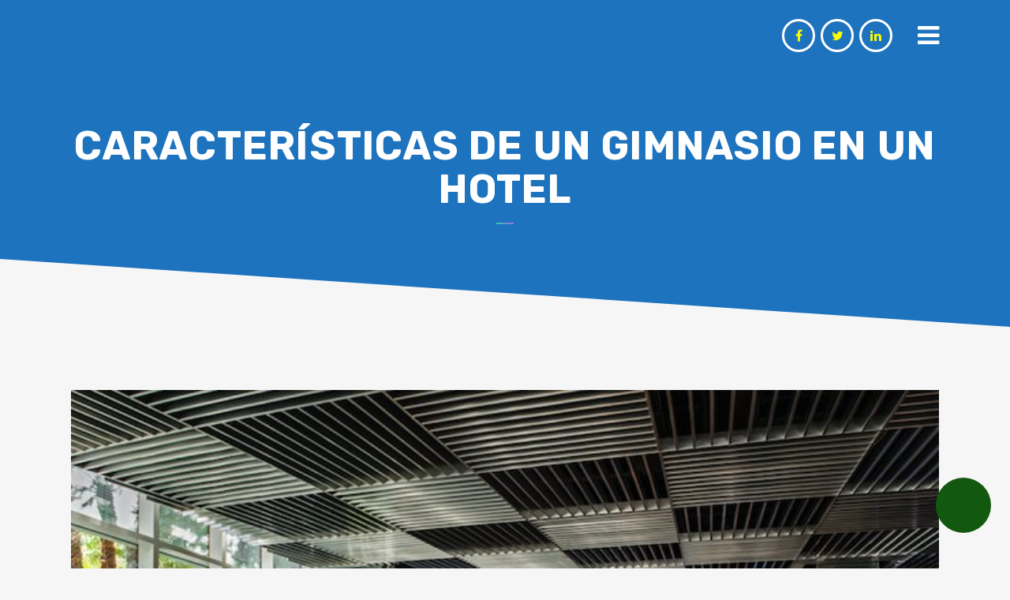

--- FILE ---
content_type: text/html; charset=UTF-8
request_url: https://setemagym.es/caracteristicas-de-un-gimnasio-en-un-hotel/
body_size: 44290
content:
<!DOCTYPE html>
<html lang="es">
<head><meta charset="UTF-8" /><script>if(navigator.userAgent.match(/MSIE|Internet Explorer/i)||navigator.userAgent.match(/Trident\/7\..*?rv:11/i)){var href=document.location.href;if(!href.match(/[?&]nowprocket/)){if(href.indexOf("?")==-1){if(href.indexOf("#")==-1){document.location.href=href+"?nowprocket=1"}else{document.location.href=href.replace("#","?nowprocket=1#")}}else{if(href.indexOf("#")==-1){document.location.href=href+"&nowprocket=1"}else{document.location.href=href.replace("#","&nowprocket=1#")}}}}</script><script>class RocketLazyLoadScripts{constructor(){this.v="1.2.5.1",this.triggerEvents=["keydown","mousedown","mousemove","touchmove","touchstart","touchend","wheel"],this.userEventHandler=this._triggerListener.bind(this),this.touchStartHandler=this._onTouchStart.bind(this),this.touchMoveHandler=this._onTouchMove.bind(this),this.touchEndHandler=this._onTouchEnd.bind(this),this.clickHandler=this._onClick.bind(this),this.interceptedClicks=[],this.interceptedClickListeners=[],this._interceptClickListeners(this),window.addEventListener("pageshow",e=>{this.persisted=e.persisted,this.everythingLoaded&&this._triggerLastFunctions()}),document.addEventListener("DOMContentLoaded",()=>{this._preconnect3rdParties()}),this.delayedScripts={normal:[],async:[],defer:[]},this.trash=[],this.allJQueries=[]}_addUserInteractionListener(e){if(document.hidden){e._triggerListener();return}this.triggerEvents.forEach(t=>window.addEventListener(t,e.userEventHandler,{passive:!0})),window.addEventListener("touchstart",e.touchStartHandler,{passive:!0}),window.addEventListener("mousedown",e.touchStartHandler),document.addEventListener("visibilitychange",e.userEventHandler)}_removeUserInteractionListener(){this.triggerEvents.forEach(e=>window.removeEventListener(e,this.userEventHandler,{passive:!0})),document.removeEventListener("visibilitychange",this.userEventHandler)}_onTouchStart(e){"HTML"!==e.target.tagName&&(window.addEventListener("touchend",this.touchEndHandler),window.addEventListener("mouseup",this.touchEndHandler),window.addEventListener("touchmove",this.touchMoveHandler,{passive:!0}),window.addEventListener("mousemove",this.touchMoveHandler),e.target.addEventListener("click",this.clickHandler),this._disableOtherEventListeners(e.target,!0),this._renameDOMAttribute(e.target,"onclick","rocket-onclick"),this._pendingClickStarted())}_onTouchMove(e){window.removeEventListener("touchend",this.touchEndHandler),window.removeEventListener("mouseup",this.touchEndHandler),window.removeEventListener("touchmove",this.touchMoveHandler,{passive:!0}),window.removeEventListener("mousemove",this.touchMoveHandler),e.target.removeEventListener("click",this.clickHandler),this._disableOtherEventListeners(e.target,!1),this._renameDOMAttribute(e.target,"rocket-onclick","onclick"),this._pendingClickFinished()}_onTouchEnd(){window.removeEventListener("touchend",this.touchEndHandler),window.removeEventListener("mouseup",this.touchEndHandler),window.removeEventListener("touchmove",this.touchMoveHandler,{passive:!0}),window.removeEventListener("mousemove",this.touchMoveHandler)}_onClick(e){e.target.removeEventListener("click",this.clickHandler),this._disableOtherEventListeners(e.target,!1),this._renameDOMAttribute(e.target,"rocket-onclick","onclick"),this.interceptedClicks.push(e),e.preventDefault(),e.stopPropagation(),e.stopImmediatePropagation(),this._pendingClickFinished()}_replayClicks(){window.removeEventListener("touchstart",this.touchStartHandler,{passive:!0}),window.removeEventListener("mousedown",this.touchStartHandler),this.interceptedClicks.forEach(e=>{e.target.dispatchEvent(new MouseEvent("click",{view:e.view,bubbles:!0,cancelable:!0}))})}_interceptClickListeners(e){EventTarget.prototype.addEventListenerBase=EventTarget.prototype.addEventListener,EventTarget.prototype.addEventListener=function(t,i,r){"click"!==t||e.windowLoaded||i===e.clickHandler||e.interceptedClickListeners.push({target:this,func:i,options:r}),(this||window).addEventListenerBase(t,i,r)}}_disableOtherEventListeners(e,t){this.interceptedClickListeners.forEach(i=>{i.target===e&&(t?e.removeEventListener("click",i.func,i.options):e.addEventListener("click",i.func,i.options))}),e.parentNode!==document.documentElement&&this._disableOtherEventListeners(e.parentNode,t)}_waitForPendingClicks(){return new Promise(e=>{this._isClickPending?this._pendingClickFinished=e:e()})}_pendingClickStarted(){this._isClickPending=!0}_pendingClickFinished(){this._isClickPending=!1}_renameDOMAttribute(e,t,i){e.hasAttribute&&e.hasAttribute(t)&&(event.target.setAttribute(i,event.target.getAttribute(t)),event.target.removeAttribute(t))}_triggerListener(){this._removeUserInteractionListener(this),"loading"===document.readyState?document.addEventListener("DOMContentLoaded",this._loadEverythingNow.bind(this)):this._loadEverythingNow()}_preconnect3rdParties(){let e=[];document.querySelectorAll("script[type=rocketlazyloadscript][data-rocket-src]").forEach(t=>{let i=t.getAttribute("data-rocket-src");if(i&&0!==i.indexOf("data:")){0===i.indexOf("//")&&(i=location.protocol+i);try{let r=new URL(i).origin;r!==location.origin&&e.push({src:r,crossOrigin:t.crossOrigin||"module"===t.getAttribute("data-rocket-type")})}catch(n){}}}),e=[...new Map(e.map(e=>[JSON.stringify(e),e])).values()],this._batchInjectResourceHints(e,"preconnect")}async _loadEverythingNow(){this.lastBreath=Date.now(),this._delayEventListeners(this),this._delayJQueryReady(this),this._handleDocumentWrite(),this._registerAllDelayedScripts(),this._preloadAllScripts(),await this._loadScriptsFromList(this.delayedScripts.normal),await this._loadScriptsFromList(this.delayedScripts.defer),await this._loadScriptsFromList(this.delayedScripts.async);try{await this._triggerDOMContentLoaded(),await this._pendingWebpackRequests(this),await this._triggerWindowLoad()}catch(e){console.error(e)}window.dispatchEvent(new Event("rocket-allScriptsLoaded")),this.everythingLoaded=!0,this._waitForPendingClicks().then(()=>{this._replayClicks()}),this._emptyTrash()}_registerAllDelayedScripts(){document.querySelectorAll("script[type=rocketlazyloadscript]").forEach(e=>{e.hasAttribute("data-rocket-src")?e.hasAttribute("async")&&!1!==e.async?this.delayedScripts.async.push(e):e.hasAttribute("defer")&&!1!==e.defer||"module"===e.getAttribute("data-rocket-type")?this.delayedScripts.defer.push(e):this.delayedScripts.normal.push(e):this.delayedScripts.normal.push(e)})}async _transformScript(e){if(await this._littleBreath(),!0===e.noModule&&"noModule"in HTMLScriptElement.prototype){e.setAttribute("data-rocket-status","skipped");return}return new Promise(t=>{let i;function r(){(i||e).setAttribute("data-rocket-status","executed"),t()}try{if(navigator.userAgent.indexOf("Firefox/")>0||""===navigator.vendor)i=document.createElement("script"),[...e.attributes].forEach(e=>{let t=e.nodeName;"type"!==t&&("data-rocket-type"===t&&(t="type"),"data-rocket-src"===t&&(t="src"),i.setAttribute(t,e.nodeValue))}),e.text&&(i.text=e.text),i.hasAttribute("src")?(i.addEventListener("load",r),i.addEventListener("error",function(){i.setAttribute("data-rocket-status","failed"),t()}),setTimeout(()=>{i.isConnected||t()},1)):(i.text=e.text,r()),e.parentNode.replaceChild(i,e);else{let n=e.getAttribute("data-rocket-type"),s=e.getAttribute("data-rocket-src");n?(e.type=n,e.removeAttribute("data-rocket-type")):e.removeAttribute("type"),e.addEventListener("load",r),e.addEventListener("error",function(){e.setAttribute("data-rocket-status","failed"),t()}),s?(e.removeAttribute("data-rocket-src"),e.src=s):e.src="data:text/javascript;base64,"+window.btoa(unescape(encodeURIComponent(e.text)))}}catch(a){e.setAttribute("data-rocket-status","failed"),t()}})}async _loadScriptsFromList(e){let t=e.shift();return t&&t.isConnected?(await this._transformScript(t),this._loadScriptsFromList(e)):Promise.resolve()}_preloadAllScripts(){this._batchInjectResourceHints([...this.delayedScripts.normal,...this.delayedScripts.defer,...this.delayedScripts.async],"preload")}_batchInjectResourceHints(e,t){var i=document.createDocumentFragment();e.forEach(e=>{let r=e.getAttribute&&e.getAttribute("data-rocket-src")||e.src;if(r){let n=document.createElement("link");n.href=r,n.rel=t,"preconnect"!==t&&(n.as="script"),e.getAttribute&&"module"===e.getAttribute("data-rocket-type")&&(n.crossOrigin=!0),e.crossOrigin&&(n.crossOrigin=e.crossOrigin),e.integrity&&(n.integrity=e.integrity),i.appendChild(n),this.trash.push(n)}}),document.head.appendChild(i)}_delayEventListeners(e){let t={};function i(i,r){return t[r].eventsToRewrite.indexOf(i)>=0&&!e.everythingLoaded?"rocket-"+i:i}function r(e,r){var n;!t[n=e]&&(t[n]={originalFunctions:{add:n.addEventListener,remove:n.removeEventListener},eventsToRewrite:[]},n.addEventListener=function(){arguments[0]=i(arguments[0],n),t[n].originalFunctions.add.apply(n,arguments)},n.removeEventListener=function(){arguments[0]=i(arguments[0],n),t[n].originalFunctions.remove.apply(n,arguments)}),t[e].eventsToRewrite.push(r)}function n(t,i){let r=t[i];t[i]=null,Object.defineProperty(t,i,{get:()=>r||function(){},set(n){e.everythingLoaded?r=n:t["rocket"+i]=r=n}})}r(document,"DOMContentLoaded"),r(window,"DOMContentLoaded"),r(window,"load"),r(window,"pageshow"),r(document,"readystatechange"),n(document,"onreadystatechange"),n(window,"onload"),n(window,"onpageshow")}_delayJQueryReady(e){let t;function i(t){return e.everythingLoaded?t:t.split(" ").map(e=>"load"===e||0===e.indexOf("load.")?"rocket-jquery-load":e).join(" ")}function r(r){if(r&&r.fn&&!e.allJQueries.includes(r)){r.fn.ready=r.fn.init.prototype.ready=function(t){return e.domReadyFired?t.bind(document)(r):document.addEventListener("rocket-DOMContentLoaded",()=>t.bind(document)(r)),r([])};let n=r.fn.on;r.fn.on=r.fn.init.prototype.on=function(){return this[0]===window&&("string"==typeof arguments[0]||arguments[0]instanceof String?arguments[0]=i(arguments[0]):"object"==typeof arguments[0]&&Object.keys(arguments[0]).forEach(e=>{let t=arguments[0][e];delete arguments[0][e],arguments[0][i(e)]=t})),n.apply(this,arguments),this},e.allJQueries.push(r)}t=r}r(window.jQuery),Object.defineProperty(window,"jQuery",{get:()=>t,set(e){r(e)}})}async _pendingWebpackRequests(e){let t=document.querySelector("script[data-webpack]");async function i(){return new Promise(e=>{t.addEventListener("load",e),t.addEventListener("error",e)})}t&&(await i(),await e._requestAnimFrame(),await e._pendingWebpackRequests(e))}async _triggerDOMContentLoaded(){this.domReadyFired=!0,await this._littleBreath(),document.dispatchEvent(new Event("rocket-readystatechange")),await this._littleBreath(),document.rocketonreadystatechange&&document.rocketonreadystatechange(),await this._littleBreath(),document.dispatchEvent(new Event("rocket-DOMContentLoaded")),await this._littleBreath(),window.dispatchEvent(new Event("rocket-DOMContentLoaded"))}async _triggerWindowLoad(){await this._littleBreath(),document.dispatchEvent(new Event("rocket-readystatechange")),await this._littleBreath(),document.rocketonreadystatechange&&document.rocketonreadystatechange(),await this._littleBreath(),window.dispatchEvent(new Event("rocket-load")),await this._littleBreath(),window.rocketonload&&window.rocketonload(),await this._littleBreath(),this.allJQueries.forEach(e=>e(window).trigger("rocket-jquery-load")),await this._littleBreath();let e=new Event("rocket-pageshow");e.persisted=this.persisted,window.dispatchEvent(e),await this._littleBreath(),window.rocketonpageshow&&window.rocketonpageshow({persisted:this.persisted}),this.windowLoaded=!0}_triggerLastFunctions(){document.onreadystatechange&&document.onreadystatechange(),window.onload&&window.onload(),window.onpageshow&&window.onpageshow({persisted:this.persisted})}_handleDocumentWrite(){let e=new Map;document.write=document.writeln=function(t){let i=document.currentScript;i||console.error("WPRocket unable to document.write this: "+t);let r=document.createRange(),n=i.parentElement,s=e.get(i);void 0===s&&(s=i.nextSibling,e.set(i,s));let a=document.createDocumentFragment();r.setStart(a,0),a.appendChild(r.createContextualFragment(t)),n.insertBefore(a,s)}}async _littleBreath(){Date.now()-this.lastBreath>45&&(await this._requestAnimFrame(),this.lastBreath=Date.now())}async _requestAnimFrame(){return document.hidden?new Promise(e=>setTimeout(e)):new Promise(e=>requestAnimationFrame(e))}_emptyTrash(){this.trash.forEach(e=>e.remove())}static run(){let e=new RocketLazyLoadScripts;e._addUserInteractionListener(e)}}RocketLazyLoadScripts.run();</script>
	
	
				<meta name="viewport" content="width=device-width,initial-scale=1,user-scalable=no">
		
            
            
	<link rel="profile" href="http://gmpg.org/xfn/11" />
	<link rel="pingback" href="https://setemagym.es/xmlrpc.php" />

	<meta name='robots' content='index, follow, max-image-preview:large, max-snippet:-1, max-video-preview:-1' />
<meta property="og:title" content="Características de un gimnasio en un hotel"/>
<meta property="og:description" content="Características de un gimnasio en un hotel Características de un gimnasio en un hotel. Si pertenece a la industria de la hospitalidad, debe tener una idea de"/>
<meta property="og:image:alt" content="Características de un gimnasio en un hotel"/>
<meta property="og:image" content="https://setemagym.es/wp-content/uploads/2022/05/Caracteristicas-de-un-gimnasio-en-un-hotel.jpg"/>
<meta property="og:image:width" content="711" />
<meta property="og:image:height" content="473" />
<meta property="og:image:type" content="image/jpeg" />
<meta property="og:type" content="article"/>
<meta property="og:article:published_time" content="2022-05-16 09:17:08"/>
<meta property="og:article:modified_time" content="2022-07-22 05:13:44"/>
<meta name="twitter:card" content="summary">
<meta name="twitter:title" content="Características de un gimnasio en un hotel"/>
<meta name="twitter:description" content="Características de un gimnasio en un hotel Características de un gimnasio en un hotel. Si pertenece a la industria de la hospitalidad, debe tener una idea de"/>
<meta name="twitter:image" content="https://setemagym.es/wp-content/uploads/2022/05/Caracteristicas-de-un-gimnasio-en-un-hotel.jpg"/>
<meta name="twitter:image:alt" content="Características de un gimnasio en un hotel"/>
<meta name="author" content="Luis"/>

	<!-- This site is optimized with the Yoast SEO Premium plugin v22.9 (Yoast SEO v26.6) - https://yoast.com/wordpress/plugins/seo/ -->
	<title>Características de un gimnasio en un hotel</title>
	<meta name="description" content="Características de un gimnasio en un hotel. somos expertos en crear gimnasios personalizados a hoteles y resorts." />
	<link rel="canonical" href="https://setemagym.es/caracteristicas-de-un-gimnasio-en-un-hotel/" />
	<meta property="og:url" content="https://setemagym.es/caracteristicas-de-un-gimnasio-en-un-hotel/" />
	<meta property="og:site_name" content="Setema Gym" />
	<meta property="article:published_time" content="2022-05-16T09:17:08+00:00" />
	<meta property="article:modified_time" content="2022-07-22T05:13:44+00:00" />
	<meta property="og:image" content="https://setemagym.es/wp-content/uploads/2022/05/Caracteristicas-de-un-gimnasio-en-un-hotel.jpg" />
	<meta property="og:image:width" content="711" />
	<meta property="og:image:height" content="473" />
	<meta property="og:image:type" content="image/jpeg" />
	<meta name="author" content="Luis" />
	<meta name="twitter:label1" content="Escrito por" />
	<meta name="twitter:data1" content="Luis" />
	<meta name="twitter:label2" content="Tiempo de lectura" />
	<meta name="twitter:data2" content="11 minutos" />
	<script type="application/ld+json" class="yoast-schema-graph">{"@context":"https://schema.org","@graph":[{"@type":"Article","@id":"https://setemagym.es/caracteristicas-de-un-gimnasio-en-un-hotel/#article","isPartOf":{"@id":"https://setemagym.es/caracteristicas-de-un-gimnasio-en-un-hotel/"},"author":{"name":"Luis","@id":"https://setemagym.es/#/schema/person/60c3ed4bab6f106a454a52cbe0f0666b"},"headline":"Características de un gimnasio en un hotel","datePublished":"2022-05-16T09:17:08+00:00","dateModified":"2022-07-22T05:13:44+00:00","mainEntityOfPage":{"@id":"https://setemagym.es/caracteristicas-de-un-gimnasio-en-un-hotel/"},"wordCount":2346,"publisher":{"@id":"https://setemagym.es/#organization"},"image":{"@id":"https://setemagym.es/caracteristicas-de-un-gimnasio-en-un-hotel/#primaryimage"},"thumbnailUrl":"https://setemagym.es/wp-content/uploads/2022/05/Caracteristicas-de-un-gimnasio-en-un-hotel.jpg","articleSection":["Noticias"],"inLanguage":"es"},{"@type":"WebPage","@id":"https://setemagym.es/caracteristicas-de-un-gimnasio-en-un-hotel/","url":"https://setemagym.es/caracteristicas-de-un-gimnasio-en-un-hotel/","name":"Características de un gimnasio en un hotel","isPartOf":{"@id":"https://setemagym.es/#website"},"primaryImageOfPage":{"@id":"https://setemagym.es/caracteristicas-de-un-gimnasio-en-un-hotel/#primaryimage"},"image":{"@id":"https://setemagym.es/caracteristicas-de-un-gimnasio-en-un-hotel/#primaryimage"},"thumbnailUrl":"https://setemagym.es/wp-content/uploads/2022/05/Caracteristicas-de-un-gimnasio-en-un-hotel.jpg","datePublished":"2022-05-16T09:17:08+00:00","dateModified":"2022-07-22T05:13:44+00:00","description":"Características de un gimnasio en un hotel. somos expertos en crear gimnasios personalizados a hoteles y resorts.","breadcrumb":{"@id":"https://setemagym.es/caracteristicas-de-un-gimnasio-en-un-hotel/#breadcrumb"},"inLanguage":"es","potentialAction":[{"@type":"ReadAction","target":["https://setemagym.es/caracteristicas-de-un-gimnasio-en-un-hotel/"]}]},{"@type":"ImageObject","inLanguage":"es","@id":"https://setemagym.es/caracteristicas-de-un-gimnasio-en-un-hotel/#primaryimage","url":"https://setemagym.es/wp-content/uploads/2022/05/Caracteristicas-de-un-gimnasio-en-un-hotel.jpg","contentUrl":"https://setemagym.es/wp-content/uploads/2022/05/Caracteristicas-de-un-gimnasio-en-un-hotel.jpg","width":711,"height":473,"caption":"Características de un gimnasio en un hotel"},{"@type":"BreadcrumbList","@id":"https://setemagym.es/caracteristicas-de-un-gimnasio-en-un-hotel/#breadcrumb","itemListElement":[{"@type":"ListItem","position":1,"name":"Home","item":"https://setemagym.es/"},{"@type":"ListItem","position":2,"name":"Características de un gimnasio en un hotel"}]},{"@type":"WebSite","@id":"https://setemagym.es/#website","url":"https://setemagym.es/","name":"Setema Gym","description":"Material nuevo y usado para gimnasios","publisher":{"@id":"https://setemagym.es/#organization"},"potentialAction":[{"@type":"SearchAction","target":{"@type":"EntryPoint","urlTemplate":"https://setemagym.es/?s={search_term_string}"},"query-input":{"@type":"PropertyValueSpecification","valueRequired":true,"valueName":"search_term_string"}}],"inLanguage":"es"},{"@type":"Organization","@id":"https://setemagym.es/#organization","name":"Setema Gym Blog","url":"https://setemagym.es/","logo":{"@type":"ImageObject","inLanguage":"es","@id":"https://setemagym.es/#/schema/logo/image/","url":"https://setemagym.es/wp-content/uploads/2019/09/setemagym_logo.png","contentUrl":"https://setemagym.es/wp-content/uploads/2019/09/setemagym_logo.png","width":195,"height":69,"caption":"Setema Gym Blog"},"image":{"@id":"https://setemagym.es/#/schema/logo/image/"}},{"@type":"Person","@id":"https://setemagym.es/#/schema/person/60c3ed4bab6f106a454a52cbe0f0666b","name":"Luis","image":{"@type":"ImageObject","inLanguage":"es","@id":"https://setemagym.es/#/schema/person/image/","url":"https://secure.gravatar.com/avatar/6666bdca98eab1a8b921cae29c813cfc75a42a4218d66ee20c99f8335dced03d?s=96&d=mm&r=g","contentUrl":"https://secure.gravatar.com/avatar/6666bdca98eab1a8b921cae29c813cfc75a42a4218d66ee20c99f8335dced03d?s=96&d=mm&r=g","caption":"Luis"},"url":"https://setemagym.es/author/luis/"}]}</script>
	<!-- / Yoast SEO Premium plugin. -->


<link rel='dns-prefetch' href='//maps.googleapis.com' />
<link rel='dns-prefetch' href='//www.googletagmanager.com' />
<link rel='dns-prefetch' href='//fonts.googleapis.com' />
<link rel='dns-prefetch' href='//pagead2.googlesyndication.com' />
<link rel='dns-prefetch' href='//fundingchoicesmessages.google.com' />
<link rel="alternate" type="application/rss+xml" title="Setema Gym &raquo; Feed" href="https://setemagym.es/feed/" />
<link rel="alternate" title="oEmbed (JSON)" type="application/json+oembed" href="https://setemagym.es/wp-json/oembed/1.0/embed?url=https%3A%2F%2Fsetemagym.es%2Fcaracteristicas-de-un-gimnasio-en-un-hotel%2F" />
<link rel="alternate" title="oEmbed (XML)" type="text/xml+oembed" href="https://setemagym.es/wp-json/oembed/1.0/embed?url=https%3A%2F%2Fsetemagym.es%2Fcaracteristicas-de-un-gimnasio-en-un-hotel%2F&#038;format=xml" />
<!-- setemagym.es is managing ads with Advanced Ads 2.0.14 – https://wpadvancedads.com/ --><!--noptimize--><script id="setem-ready">
			window.advanced_ads_ready=function(e,a){a=a||"complete";var d=function(e){return"interactive"===a?"loading"!==e:"complete"===e};d(document.readyState)?e():document.addEventListener("readystatechange",(function(a){d(a.target.readyState)&&e()}),{once:"interactive"===a})},window.advanced_ads_ready_queue=window.advanced_ads_ready_queue||[];		</script>
		<!--/noptimize--><style id='wp-img-auto-sizes-contain-inline-css' type='text/css'>
img:is([sizes=auto i],[sizes^="auto," i]){contain-intrinsic-size:3000px 1500px}
/*# sourceURL=wp-img-auto-sizes-contain-inline-css */
</style>
<link data-minify="1" rel='stylesheet' id='argpd-cookies-eu-banner-css' href='https://setemagym.es/wp-content/cache/min/1/wp-content/plugins/adapta-rgpd/assets/css/cookies-banner-classic.css?ver=1710332509' type='text/css' media='all' />
<style id='wp-emoji-styles-inline-css' type='text/css'>

	img.wp-smiley, img.emoji {
		display: inline !important;
		border: none !important;
		box-shadow: none !important;
		height: 1em !important;
		width: 1em !important;
		margin: 0 0.07em !important;
		vertical-align: -0.1em !important;
		background: none !important;
		padding: 0 !important;
	}
/*# sourceURL=wp-emoji-styles-inline-css */
</style>
<link rel='stylesheet' id='wp-block-library-css' href='https://setemagym.es/wp-includes/css/dist/block-library/style.min.css?ver=6.9' type='text/css' media='all' />
<style id='global-styles-inline-css' type='text/css'>
:root{--wp--preset--aspect-ratio--square: 1;--wp--preset--aspect-ratio--4-3: 4/3;--wp--preset--aspect-ratio--3-4: 3/4;--wp--preset--aspect-ratio--3-2: 3/2;--wp--preset--aspect-ratio--2-3: 2/3;--wp--preset--aspect-ratio--16-9: 16/9;--wp--preset--aspect-ratio--9-16: 9/16;--wp--preset--color--black: #000000;--wp--preset--color--cyan-bluish-gray: #abb8c3;--wp--preset--color--white: #ffffff;--wp--preset--color--pale-pink: #f78da7;--wp--preset--color--vivid-red: #cf2e2e;--wp--preset--color--luminous-vivid-orange: #ff6900;--wp--preset--color--luminous-vivid-amber: #fcb900;--wp--preset--color--light-green-cyan: #7bdcb5;--wp--preset--color--vivid-green-cyan: #00d084;--wp--preset--color--pale-cyan-blue: #8ed1fc;--wp--preset--color--vivid-cyan-blue: #0693e3;--wp--preset--color--vivid-purple: #9b51e0;--wp--preset--gradient--vivid-cyan-blue-to-vivid-purple: linear-gradient(135deg,rgb(6,147,227) 0%,rgb(155,81,224) 100%);--wp--preset--gradient--light-green-cyan-to-vivid-green-cyan: linear-gradient(135deg,rgb(122,220,180) 0%,rgb(0,208,130) 100%);--wp--preset--gradient--luminous-vivid-amber-to-luminous-vivid-orange: linear-gradient(135deg,rgb(252,185,0) 0%,rgb(255,105,0) 100%);--wp--preset--gradient--luminous-vivid-orange-to-vivid-red: linear-gradient(135deg,rgb(255,105,0) 0%,rgb(207,46,46) 100%);--wp--preset--gradient--very-light-gray-to-cyan-bluish-gray: linear-gradient(135deg,rgb(238,238,238) 0%,rgb(169,184,195) 100%);--wp--preset--gradient--cool-to-warm-spectrum: linear-gradient(135deg,rgb(74,234,220) 0%,rgb(151,120,209) 20%,rgb(207,42,186) 40%,rgb(238,44,130) 60%,rgb(251,105,98) 80%,rgb(254,248,76) 100%);--wp--preset--gradient--blush-light-purple: linear-gradient(135deg,rgb(255,206,236) 0%,rgb(152,150,240) 100%);--wp--preset--gradient--blush-bordeaux: linear-gradient(135deg,rgb(254,205,165) 0%,rgb(254,45,45) 50%,rgb(107,0,62) 100%);--wp--preset--gradient--luminous-dusk: linear-gradient(135deg,rgb(255,203,112) 0%,rgb(199,81,192) 50%,rgb(65,88,208) 100%);--wp--preset--gradient--pale-ocean: linear-gradient(135deg,rgb(255,245,203) 0%,rgb(182,227,212) 50%,rgb(51,167,181) 100%);--wp--preset--gradient--electric-grass: linear-gradient(135deg,rgb(202,248,128) 0%,rgb(113,206,126) 100%);--wp--preset--gradient--midnight: linear-gradient(135deg,rgb(2,3,129) 0%,rgb(40,116,252) 100%);--wp--preset--font-size--small: 13px;--wp--preset--font-size--medium: 20px;--wp--preset--font-size--large: 36px;--wp--preset--font-size--x-large: 42px;--wp--preset--spacing--20: 0.44rem;--wp--preset--spacing--30: 0.67rem;--wp--preset--spacing--40: 1rem;--wp--preset--spacing--50: 1.5rem;--wp--preset--spacing--60: 2.25rem;--wp--preset--spacing--70: 3.38rem;--wp--preset--spacing--80: 5.06rem;--wp--preset--shadow--natural: 6px 6px 9px rgba(0, 0, 0, 0.2);--wp--preset--shadow--deep: 12px 12px 50px rgba(0, 0, 0, 0.4);--wp--preset--shadow--sharp: 6px 6px 0px rgba(0, 0, 0, 0.2);--wp--preset--shadow--outlined: 6px 6px 0px -3px rgb(255, 255, 255), 6px 6px rgb(0, 0, 0);--wp--preset--shadow--crisp: 6px 6px 0px rgb(0, 0, 0);}:where(.is-layout-flex){gap: 0.5em;}:where(.is-layout-grid){gap: 0.5em;}body .is-layout-flex{display: flex;}.is-layout-flex{flex-wrap: wrap;align-items: center;}.is-layout-flex > :is(*, div){margin: 0;}body .is-layout-grid{display: grid;}.is-layout-grid > :is(*, div){margin: 0;}:where(.wp-block-columns.is-layout-flex){gap: 2em;}:where(.wp-block-columns.is-layout-grid){gap: 2em;}:where(.wp-block-post-template.is-layout-flex){gap: 1.25em;}:where(.wp-block-post-template.is-layout-grid){gap: 1.25em;}.has-black-color{color: var(--wp--preset--color--black) !important;}.has-cyan-bluish-gray-color{color: var(--wp--preset--color--cyan-bluish-gray) !important;}.has-white-color{color: var(--wp--preset--color--white) !important;}.has-pale-pink-color{color: var(--wp--preset--color--pale-pink) !important;}.has-vivid-red-color{color: var(--wp--preset--color--vivid-red) !important;}.has-luminous-vivid-orange-color{color: var(--wp--preset--color--luminous-vivid-orange) !important;}.has-luminous-vivid-amber-color{color: var(--wp--preset--color--luminous-vivid-amber) !important;}.has-light-green-cyan-color{color: var(--wp--preset--color--light-green-cyan) !important;}.has-vivid-green-cyan-color{color: var(--wp--preset--color--vivid-green-cyan) !important;}.has-pale-cyan-blue-color{color: var(--wp--preset--color--pale-cyan-blue) !important;}.has-vivid-cyan-blue-color{color: var(--wp--preset--color--vivid-cyan-blue) !important;}.has-vivid-purple-color{color: var(--wp--preset--color--vivid-purple) !important;}.has-black-background-color{background-color: var(--wp--preset--color--black) !important;}.has-cyan-bluish-gray-background-color{background-color: var(--wp--preset--color--cyan-bluish-gray) !important;}.has-white-background-color{background-color: var(--wp--preset--color--white) !important;}.has-pale-pink-background-color{background-color: var(--wp--preset--color--pale-pink) !important;}.has-vivid-red-background-color{background-color: var(--wp--preset--color--vivid-red) !important;}.has-luminous-vivid-orange-background-color{background-color: var(--wp--preset--color--luminous-vivid-orange) !important;}.has-luminous-vivid-amber-background-color{background-color: var(--wp--preset--color--luminous-vivid-amber) !important;}.has-light-green-cyan-background-color{background-color: var(--wp--preset--color--light-green-cyan) !important;}.has-vivid-green-cyan-background-color{background-color: var(--wp--preset--color--vivid-green-cyan) !important;}.has-pale-cyan-blue-background-color{background-color: var(--wp--preset--color--pale-cyan-blue) !important;}.has-vivid-cyan-blue-background-color{background-color: var(--wp--preset--color--vivid-cyan-blue) !important;}.has-vivid-purple-background-color{background-color: var(--wp--preset--color--vivid-purple) !important;}.has-black-border-color{border-color: var(--wp--preset--color--black) !important;}.has-cyan-bluish-gray-border-color{border-color: var(--wp--preset--color--cyan-bluish-gray) !important;}.has-white-border-color{border-color: var(--wp--preset--color--white) !important;}.has-pale-pink-border-color{border-color: var(--wp--preset--color--pale-pink) !important;}.has-vivid-red-border-color{border-color: var(--wp--preset--color--vivid-red) !important;}.has-luminous-vivid-orange-border-color{border-color: var(--wp--preset--color--luminous-vivid-orange) !important;}.has-luminous-vivid-amber-border-color{border-color: var(--wp--preset--color--luminous-vivid-amber) !important;}.has-light-green-cyan-border-color{border-color: var(--wp--preset--color--light-green-cyan) !important;}.has-vivid-green-cyan-border-color{border-color: var(--wp--preset--color--vivid-green-cyan) !important;}.has-pale-cyan-blue-border-color{border-color: var(--wp--preset--color--pale-cyan-blue) !important;}.has-vivid-cyan-blue-border-color{border-color: var(--wp--preset--color--vivid-cyan-blue) !important;}.has-vivid-purple-border-color{border-color: var(--wp--preset--color--vivid-purple) !important;}.has-vivid-cyan-blue-to-vivid-purple-gradient-background{background: var(--wp--preset--gradient--vivid-cyan-blue-to-vivid-purple) !important;}.has-light-green-cyan-to-vivid-green-cyan-gradient-background{background: var(--wp--preset--gradient--light-green-cyan-to-vivid-green-cyan) !important;}.has-luminous-vivid-amber-to-luminous-vivid-orange-gradient-background{background: var(--wp--preset--gradient--luminous-vivid-amber-to-luminous-vivid-orange) !important;}.has-luminous-vivid-orange-to-vivid-red-gradient-background{background: var(--wp--preset--gradient--luminous-vivid-orange-to-vivid-red) !important;}.has-very-light-gray-to-cyan-bluish-gray-gradient-background{background: var(--wp--preset--gradient--very-light-gray-to-cyan-bluish-gray) !important;}.has-cool-to-warm-spectrum-gradient-background{background: var(--wp--preset--gradient--cool-to-warm-spectrum) !important;}.has-blush-light-purple-gradient-background{background: var(--wp--preset--gradient--blush-light-purple) !important;}.has-blush-bordeaux-gradient-background{background: var(--wp--preset--gradient--blush-bordeaux) !important;}.has-luminous-dusk-gradient-background{background: var(--wp--preset--gradient--luminous-dusk) !important;}.has-pale-ocean-gradient-background{background: var(--wp--preset--gradient--pale-ocean) !important;}.has-electric-grass-gradient-background{background: var(--wp--preset--gradient--electric-grass) !important;}.has-midnight-gradient-background{background: var(--wp--preset--gradient--midnight) !important;}.has-small-font-size{font-size: var(--wp--preset--font-size--small) !important;}.has-medium-font-size{font-size: var(--wp--preset--font-size--medium) !important;}.has-large-font-size{font-size: var(--wp--preset--font-size--large) !important;}.has-x-large-font-size{font-size: var(--wp--preset--font-size--x-large) !important;}
/*# sourceURL=global-styles-inline-css */
</style>

<style id='classic-theme-styles-inline-css' type='text/css'>
/*! This file is auto-generated */
.wp-block-button__link{color:#fff;background-color:#32373c;border-radius:9999px;box-shadow:none;text-decoration:none;padding:calc(.667em + 2px) calc(1.333em + 2px);font-size:1.125em}.wp-block-file__button{background:#32373c;color:#fff;text-decoration:none}
/*# sourceURL=/wp-includes/css/classic-themes.min.css */
</style>
<link data-minify="1" rel='stylesheet' id='rs-plugin-settings-css' href='https://setemagym.es/wp-content/cache/min/1/wp-content/plugins/revslider/public/assets/css/rs6.css?ver=1710332509' type='text/css' media='all' />
<style id='rs-plugin-settings-inline-css' type='text/css'>
#rs-demo-id {}
/*# sourceURL=rs-plugin-settings-inline-css */
</style>
<link rel='stylesheet' id='mediaelement-css' href='https://setemagym.es/wp-includes/js/mediaelement/mediaelementplayer-legacy.min.css?ver=4.2.17' type='text/css' media='all' />
<link rel='stylesheet' id='wp-mediaelement-css' href='https://setemagym.es/wp-includes/js/mediaelement/wp-mediaelement.min.css?ver=6.9' type='text/css' media='all' />
<link rel='stylesheet' id='bridge-default-style-css' href='https://setemagym.es/wp-content/themes/bridge/style.css?ver=6.9' type='text/css' media='all' />
<link data-minify="1" rel='stylesheet' id='bridge-qode-font_awesome-css' href='https://setemagym.es/wp-content/cache/min/1/wp-content/themes/bridge/css/font-awesome/css/font-awesome.min.css?ver=1710332509' type='text/css' media='all' />
<link data-minify="1" rel='stylesheet' id='bridge-qode-font_elegant-css' href='https://setemagym.es/wp-content/cache/min/1/wp-content/themes/bridge/css/elegant-icons/style.min.css?ver=1710332509' type='text/css' media='all' />
<link data-minify="1" rel='stylesheet' id='bridge-qode-linea_icons-css' href='https://setemagym.es/wp-content/cache/min/1/wp-content/themes/bridge/css/linea-icons/style.css?ver=1710332509' type='text/css' media='all' />
<link data-minify="1" rel='stylesheet' id='bridge-qode-dripicons-css' href='https://setemagym.es/wp-content/cache/min/1/wp-content/themes/bridge/css/dripicons/dripicons.css?ver=1710332509' type='text/css' media='all' />
<link data-minify="1" rel='stylesheet' id='bridge-qode-kiko-css' href='https://setemagym.es/wp-content/cache/min/1/wp-content/themes/bridge/css/kiko/kiko-all.css?ver=1710332509' type='text/css' media='all' />
<link data-minify="1" rel='stylesheet' id='bridge-qode-font_awesome_5-css' href='https://setemagym.es/wp-content/cache/min/1/wp-content/themes/bridge/css/font-awesome-5/css/font-awesome-5.min.css?ver=1710332509' type='text/css' media='all' />
<link rel='stylesheet' id='bridge-stylesheet-css' href='https://setemagym.es/wp-content/themes/bridge/css/stylesheet.min.css?ver=6.9' type='text/css' media='all' />
<style id='bridge-stylesheet-inline-css' type='text/css'>
   .postid-1428.disabled_footer_top .footer_top_holder, .postid-1428.disabled_footer_bottom .footer_bottom_holder { display: none;}


/*# sourceURL=bridge-stylesheet-inline-css */
</style>
<link data-minify="1" rel='stylesheet' id='bridge-print-css' href='https://setemagym.es/wp-content/cache/min/1/wp-content/themes/bridge/css/print.css?ver=1710332509' type='text/css' media='all' />
<link data-minify="1" rel='stylesheet' id='bridge-style-dynamic-css' href='https://setemagym.es/wp-content/cache/min/1/wp-content/themes/bridge/css/style_dynamic.css?ver=1710332509' type='text/css' media='all' />
<link rel='stylesheet' id='bridge-responsive-css' href='https://setemagym.es/wp-content/themes/bridge/css/responsive.min.css?ver=6.9' type='text/css' media='all' />
<link data-minify="1" rel='stylesheet' id='bridge-style-dynamic-responsive-css' href='https://setemagym.es/wp-content/cache/min/1/wp-content/themes/bridge/css/style_dynamic_responsive.css?ver=1710332509' type='text/css' media='all' />
<style id='bridge-style-dynamic-responsive-inline-css' type='text/css'>
.qbutton.big_large_full_width{
    box-sizing: border-box!important;
}

.q_team .q_social_icon_holder.normal_social a{
    height: 38px;
    width: 38px;
    line-height: 42px;
    text-align: center;
    border: 3px solid #c2c2c2;
    border-radius: 50%;
    display: inline-block;
    transition: all 0.3s ease;
}

.q_team .q_team_social_holder .q_social_icon_holder i.simple_social{
    color: #000;
}

.q_team .q_social_icon_holder.normal_social a:hover{
    background-color: #ffff00;
    border-color: #ffff00;
}

.q_team .q_team_social_holder .q_social_icon_holder:hover .simple_social{
    color: #0a0a0a!important;
}

.q_team .q_team_social_holder .q_social_icon_holder.normal_social:first-child {
    margin-left: 0;
}
.q_team .q_team_social_holder .q_social_icon_holder i.simple_social, .q_team .q_team_social_holder .q_social_icon_holder span.simple_social {
    font-size: 17px;
}
.q_social_icon_holder.normal_social {
    margin: 0 3px;
}
.footer_top .widget_nav_menu ul li {
  padding: 0 0 13px;
}
@media only screen and (max-width: 768px){
    .tt_responsive .tt_timetable{
        display: none;
    }

    .tt_timetable.small{
        display: block;
    }
}

.side_menu_button .popup_menu:hover{
    opacity: 1;
}
.side_menu_button>a.popup_menu{
    top: 2px;
}
@media only screen and (max-width: 480px){
    .qode-instagram-feed.qode-col-3 li{
        width: 50%;
    }
    .qode-instagram-feed li img{
        width: 100%;
    }
}
/*# sourceURL=bridge-style-dynamic-responsive-inline-css */
</style>
<link data-minify="1" rel='stylesheet' id='js_composer_front-css' href='https://setemagym.es/wp-content/cache/min/1/wp-content/plugins/js_composer/assets/css/js_composer.min.css?ver=1710332509' type='text/css' media='all' />
<link rel='stylesheet' id='bridge-style-handle-google-fonts-css' href='https://fonts.googleapis.com/css?family=Raleway%3A100%2C200%2C300%2C400%2C500%2C600%2C700%2C800%2C900%2C100italic%2C300italic%2C400italic%2C700italic%7CRubik%3A100%2C200%2C300%2C400%2C500%2C600%2C700%2C800%2C900%2C100italic%2C300italic%2C400italic%2C700italic&#038;subset=latin%2Clatin-ext&#038;ver=1.0.0' type='text/css' media='all' />
<link rel='stylesheet' id='bridge-core-dashboard-style-css' href='https://setemagym.es/wp-content/plugins/bridge-core/modules/core-dashboard/assets/css/core-dashboard.min.css?ver=6.9' type='text/css' media='all' />
<script type="text/javascript" src="https://setemagym.es/wp-includes/js/jquery/jquery.min.js?ver=3.7.1" id="jquery-core-js" defer></script>
<script type="text/javascript" src="https://setemagym.es/wp-includes/js/jquery/jquery-migrate.min.js?ver=3.4.1" id="jquery-migrate-js" defer></script>
<script type="rocketlazyloadscript" data-minify="1" data-rocket-type="text/javascript" data-rocket-src="https://setemagym.es/wp-content/cache/min/1/wp-content/plugins/adapta-rgpd/assets/js/cookies-eu-banner.js?ver=1710332509" id="argpd-cookies-eu-banner-js" defer></script>
<script type="text/javascript" src="https://setemagym.es/wp-content/plugins/revslider/public/assets/js/rbtools.min.js?ver=6.3.3" id="tp-tools-js" defer></script>
<script type="text/javascript" src="https://setemagym.es/wp-content/plugins/revslider/public/assets/js/rs6.min.js?ver=6.3.3" id="revmin-js" defer></script>

<!-- Fragmento de código de la etiqueta de Google (gtag.js) añadida por Site Kit -->
<!-- Fragmento de código de Google Analytics añadido por Site Kit -->
<script type="text/javascript" src="https://www.googletagmanager.com/gtag/js?id=GT-MRLGH7Z" id="google_gtagjs-js" async></script>
<script type="text/javascript" id="google_gtagjs-js-after">
/* <![CDATA[ */
window.dataLayer = window.dataLayer || [];function gtag(){dataLayer.push(arguments);}
gtag("set","linker",{"domains":["setemagym.es"]});
gtag("js", new Date());
gtag("set", "developer_id.dZTNiMT", true);
gtag("config", "GT-MRLGH7Z");
//# sourceURL=google_gtagjs-js-after
/* ]]> */
</script>
<link rel="https://api.w.org/" href="https://setemagym.es/wp-json/" /><link rel="alternate" title="JSON" type="application/json" href="https://setemagym.es/wp-json/wp/v2/posts/1428" /><link rel="EditURI" type="application/rsd+xml" title="RSD" href="https://setemagym.es/xmlrpc.php?rsd" />
<meta name="generator" content="WordPress 6.9" />
<link rel='shortlink' href='https://setemagym.es/?p=1428' />
<!-- auto ad code generated by Easy Google AdSense plugin v1.0.13 --><script async src="https://pagead2.googlesyndication.com/pagead/js/adsbygoogle.js?client=ca-pub-3980839571792593" crossorigin="anonymous"></script><!-- Easy Google AdSense plugin --><meta name="generator" content="Site Kit by Google 1.168.0" />
<!-- Metaetiquetas de Google AdSense añadidas por Site Kit -->
<meta name="google-adsense-platform-account" content="ca-host-pub-2644536267352236">
<meta name="google-adsense-platform-domain" content="sitekit.withgoogle.com">
<!-- Acabar con las metaetiquetas de Google AdSense añadidas por Site Kit -->
<meta name="generator" content="Powered by WPBakery Page Builder - drag and drop page builder for WordPress."/>

<!-- Fragmento de código de Google Adsense añadido por Site Kit -->
<script type="text/javascript" async="async" src="https://pagead2.googlesyndication.com/pagead/js/adsbygoogle.js?client=ca-pub-4702663434026230&amp;host=ca-host-pub-2644536267352236" crossorigin="anonymous"></script>

<!-- Final del fragmento de código de Google Adsense añadido por Site Kit -->

<!-- Fragmento de código de recuperación de bloqueo de anuncios de Google AdSense añadido por Site Kit. -->
<script type="rocketlazyloadscript" async data-rocket-src="https://fundingchoicesmessages.google.com/i/pub-4702663434026230?ers=1" nonce="KSfjR68W_pgDO9fK648n6g"></script><script type="rocketlazyloadscript" nonce="KSfjR68W_pgDO9fK648n6g">(function() {function signalGooglefcPresent() {if (!window.frames['googlefcPresent']) {if (document.body) {const iframe = document.createElement('iframe'); iframe.style = 'width: 0; height: 0; border: none; z-index: -1000; left: -1000px; top: -1000px;'; iframe.style.display = 'none'; iframe.name = 'googlefcPresent'; document.body.appendChild(iframe);} else {setTimeout(signalGooglefcPresent, 0);}}}signalGooglefcPresent();})();</script>
<!-- Fragmento de código de finalización de recuperación de bloqueo de anuncios de Google AdSense añadido por Site Kit. -->

<!-- Fragmento de código de protección de errores de recuperación de bloqueo de anuncios de Google AdSense añadido por Site Kit. -->
<script type="rocketlazyloadscript">(function(){'use strict';function aa(a){var b=0;return function(){return b<a.length?{done:!1,value:a[b++]}:{done:!0}}}var ba="function"==typeof Object.defineProperties?Object.defineProperty:function(a,b,c){if(a==Array.prototype||a==Object.prototype)return a;a[b]=c.value;return a};
function ca(a){a=["object"==typeof globalThis&&globalThis,a,"object"==typeof window&&window,"object"==typeof self&&self,"object"==typeof global&&global];for(var b=0;b<a.length;++b){var c=a[b];if(c&&c.Math==Math)return c}throw Error("Cannot find global object");}var da=ca(this);function k(a,b){if(b)a:{var c=da;a=a.split(".");for(var d=0;d<a.length-1;d++){var e=a[d];if(!(e in c))break a;c=c[e]}a=a[a.length-1];d=c[a];b=b(d);b!=d&&null!=b&&ba(c,a,{configurable:!0,writable:!0,value:b})}}
function ea(a){return a.raw=a}function m(a){var b="undefined"!=typeof Symbol&&Symbol.iterator&&a[Symbol.iterator];if(b)return b.call(a);if("number"==typeof a.length)return{next:aa(a)};throw Error(String(a)+" is not an iterable or ArrayLike");}function fa(a){for(var b,c=[];!(b=a.next()).done;)c.push(b.value);return c}var ha="function"==typeof Object.create?Object.create:function(a){function b(){}b.prototype=a;return new b},n;
if("function"==typeof Object.setPrototypeOf)n=Object.setPrototypeOf;else{var q;a:{var ia={a:!0},ja={};try{ja.__proto__=ia;q=ja.a;break a}catch(a){}q=!1}n=q?function(a,b){a.__proto__=b;if(a.__proto__!==b)throw new TypeError(a+" is not extensible");return a}:null}var ka=n;
function r(a,b){a.prototype=ha(b.prototype);a.prototype.constructor=a;if(ka)ka(a,b);else for(var c in b)if("prototype"!=c)if(Object.defineProperties){var d=Object.getOwnPropertyDescriptor(b,c);d&&Object.defineProperty(a,c,d)}else a[c]=b[c];a.A=b.prototype}function la(){for(var a=Number(this),b=[],c=a;c<arguments.length;c++)b[c-a]=arguments[c];return b}k("Number.MAX_SAFE_INTEGER",function(){return 9007199254740991});
k("Number.isFinite",function(a){return a?a:function(b){return"number"!==typeof b?!1:!isNaN(b)&&Infinity!==b&&-Infinity!==b}});k("Number.isInteger",function(a){return a?a:function(b){return Number.isFinite(b)?b===Math.floor(b):!1}});k("Number.isSafeInteger",function(a){return a?a:function(b){return Number.isInteger(b)&&Math.abs(b)<=Number.MAX_SAFE_INTEGER}});
k("Math.trunc",function(a){return a?a:function(b){b=Number(b);if(isNaN(b)||Infinity===b||-Infinity===b||0===b)return b;var c=Math.floor(Math.abs(b));return 0>b?-c:c}});k("Object.is",function(a){return a?a:function(b,c){return b===c?0!==b||1/b===1/c:b!==b&&c!==c}});k("Array.prototype.includes",function(a){return a?a:function(b,c){var d=this;d instanceof String&&(d=String(d));var e=d.length;c=c||0;for(0>c&&(c=Math.max(c+e,0));c<e;c++){var f=d[c];if(f===b||Object.is(f,b))return!0}return!1}});
k("String.prototype.includes",function(a){return a?a:function(b,c){if(null==this)throw new TypeError("The 'this' value for String.prototype.includes must not be null or undefined");if(b instanceof RegExp)throw new TypeError("First argument to String.prototype.includes must not be a regular expression");return-1!==this.indexOf(b,c||0)}});/*

 Copyright The Closure Library Authors.
 SPDX-License-Identifier: Apache-2.0
*/
var t=this||self;function v(a){return a};var w,x;a:{for(var ma=["CLOSURE_FLAGS"],y=t,z=0;z<ma.length;z++)if(y=y[ma[z]],null==y){x=null;break a}x=y}var na=x&&x[610401301];w=null!=na?na:!1;var A,oa=t.navigator;A=oa?oa.userAgentData||null:null;function B(a){return w?A?A.brands.some(function(b){return(b=b.brand)&&-1!=b.indexOf(a)}):!1:!1}function C(a){var b;a:{if(b=t.navigator)if(b=b.userAgent)break a;b=""}return-1!=b.indexOf(a)};function D(){return w?!!A&&0<A.brands.length:!1}function E(){return D()?B("Chromium"):(C("Chrome")||C("CriOS"))&&!(D()?0:C("Edge"))||C("Silk")};var pa=D()?!1:C("Trident")||C("MSIE");!C("Android")||E();E();C("Safari")&&(E()||(D()?0:C("Coast"))||(D()?0:C("Opera"))||(D()?0:C("Edge"))||(D()?B("Microsoft Edge"):C("Edg/"))||D()&&B("Opera"));var qa={},F=null;var ra="undefined"!==typeof Uint8Array,sa=!pa&&"function"===typeof btoa;function G(){return"function"===typeof BigInt};var H=0,I=0;function ta(a){var b=0>a;a=Math.abs(a);var c=a>>>0;a=Math.floor((a-c)/4294967296);b&&(c=m(ua(c,a)),b=c.next().value,a=c.next().value,c=b);H=c>>>0;I=a>>>0}function va(a,b){b>>>=0;a>>>=0;if(2097151>=b)var c=""+(4294967296*b+a);else G()?c=""+(BigInt(b)<<BigInt(32)|BigInt(a)):(c=(a>>>24|b<<8)&16777215,b=b>>16&65535,a=(a&16777215)+6777216*c+6710656*b,c+=8147497*b,b*=2,1E7<=a&&(c+=Math.floor(a/1E7),a%=1E7),1E7<=c&&(b+=Math.floor(c/1E7),c%=1E7),c=b+wa(c)+wa(a));return c}
function wa(a){a=String(a);return"0000000".slice(a.length)+a}function ua(a,b){b=~b;a?a=~a+1:b+=1;return[a,b]};var J;J="function"===typeof Symbol&&"symbol"===typeof Symbol()?Symbol():void 0;var xa=J?function(a,b){a[J]|=b}:function(a,b){void 0!==a.g?a.g|=b:Object.defineProperties(a,{g:{value:b,configurable:!0,writable:!0,enumerable:!1}})},K=J?function(a){return a[J]|0}:function(a){return a.g|0},L=J?function(a){return a[J]}:function(a){return a.g},M=J?function(a,b){a[J]=b;return a}:function(a,b){void 0!==a.g?a.g=b:Object.defineProperties(a,{g:{value:b,configurable:!0,writable:!0,enumerable:!1}});return a};function ya(a,b){M(b,(a|0)&-14591)}function za(a,b){M(b,(a|34)&-14557)}
function Aa(a){a=a>>14&1023;return 0===a?536870912:a};var N={},Ba={};function Ca(a){return!(!a||"object"!==typeof a||a.g!==Ba)}function Da(a){return null!==a&&"object"===typeof a&&!Array.isArray(a)&&a.constructor===Object}function P(a,b,c){if(!Array.isArray(a)||a.length)return!1;var d=K(a);if(d&1)return!0;if(!(b&&(Array.isArray(b)?b.includes(c):b.has(c))))return!1;M(a,d|1);return!0}Object.freeze(new function(){});Object.freeze(new function(){});var Ea=/^-?([1-9][0-9]*|0)(\.[0-9]+)?$/;var Q;function Fa(a,b){Q=b;a=new a(b);Q=void 0;return a}
function R(a,b,c){null==a&&(a=Q);Q=void 0;if(null==a){var d=96;c?(a=[c],d|=512):a=[];b&&(d=d&-16760833|(b&1023)<<14)}else{if(!Array.isArray(a))throw Error();d=K(a);if(d&64)return a;d|=64;if(c&&(d|=512,c!==a[0]))throw Error();a:{c=a;var e=c.length;if(e){var f=e-1;if(Da(c[f])){d|=256;b=f-(+!!(d&512)-1);if(1024<=b)throw Error();d=d&-16760833|(b&1023)<<14;break a}}if(b){b=Math.max(b,e-(+!!(d&512)-1));if(1024<b)throw Error();d=d&-16760833|(b&1023)<<14}}}M(a,d);return a};function Ga(a){switch(typeof a){case "number":return isFinite(a)?a:String(a);case "boolean":return a?1:0;case "object":if(a)if(Array.isArray(a)){if(P(a,void 0,0))return}else if(ra&&null!=a&&a instanceof Uint8Array){if(sa){for(var b="",c=0,d=a.length-10240;c<d;)b+=String.fromCharCode.apply(null,a.subarray(c,c+=10240));b+=String.fromCharCode.apply(null,c?a.subarray(c):a);a=btoa(b)}else{void 0===b&&(b=0);if(!F){F={};c="ABCDEFGHIJKLMNOPQRSTUVWXYZabcdefghijklmnopqrstuvwxyz0123456789".split("");d=["+/=",
"+/","-_=","-_.","-_"];for(var e=0;5>e;e++){var f=c.concat(d[e].split(""));qa[e]=f;for(var g=0;g<f.length;g++){var h=f[g];void 0===F[h]&&(F[h]=g)}}}b=qa[b];c=Array(Math.floor(a.length/3));d=b[64]||"";for(e=f=0;f<a.length-2;f+=3){var l=a[f],p=a[f+1];h=a[f+2];g=b[l>>2];l=b[(l&3)<<4|p>>4];p=b[(p&15)<<2|h>>6];h=b[h&63];c[e++]=g+l+p+h}g=0;h=d;switch(a.length-f){case 2:g=a[f+1],h=b[(g&15)<<2]||d;case 1:a=a[f],c[e]=b[a>>2]+b[(a&3)<<4|g>>4]+h+d}a=c.join("")}return a}}return a};function Ha(a,b,c){a=Array.prototype.slice.call(a);var d=a.length,e=b&256?a[d-1]:void 0;d+=e?-1:0;for(b=b&512?1:0;b<d;b++)a[b]=c(a[b]);if(e){b=a[b]={};for(var f in e)Object.prototype.hasOwnProperty.call(e,f)&&(b[f]=c(e[f]))}return a}function Ia(a,b,c,d,e){if(null!=a){if(Array.isArray(a))a=P(a,void 0,0)?void 0:e&&K(a)&2?a:Ja(a,b,c,void 0!==d,e);else if(Da(a)){var f={},g;for(g in a)Object.prototype.hasOwnProperty.call(a,g)&&(f[g]=Ia(a[g],b,c,d,e));a=f}else a=b(a,d);return a}}
function Ja(a,b,c,d,e){var f=d||c?K(a):0;d=d?!!(f&32):void 0;a=Array.prototype.slice.call(a);for(var g=0;g<a.length;g++)a[g]=Ia(a[g],b,c,d,e);c&&c(f,a);return a}function Ka(a){return a.s===N?a.toJSON():Ga(a)};function La(a,b,c){c=void 0===c?za:c;if(null!=a){if(ra&&a instanceof Uint8Array)return b?a:new Uint8Array(a);if(Array.isArray(a)){var d=K(a);if(d&2)return a;b&&(b=0===d||!!(d&32)&&!(d&64||!(d&16)));return b?M(a,(d|34)&-12293):Ja(a,La,d&4?za:c,!0,!0)}a.s===N&&(c=a.h,d=L(c),a=d&2?a:Fa(a.constructor,Ma(c,d,!0)));return a}}function Ma(a,b,c){var d=c||b&2?za:ya,e=!!(b&32);a=Ha(a,b,function(f){return La(f,e,d)});xa(a,32|(c?2:0));return a};function Na(a,b){a=a.h;return Oa(a,L(a),b)}function Oa(a,b,c,d){if(-1===c)return null;if(c>=Aa(b)){if(b&256)return a[a.length-1][c]}else{var e=a.length;if(d&&b&256&&(d=a[e-1][c],null!=d))return d;b=c+(+!!(b&512)-1);if(b<e)return a[b]}}function Pa(a,b,c,d,e){var f=Aa(b);if(c>=f||e){var g=b;if(b&256)e=a[a.length-1];else{if(null==d)return;e=a[f+(+!!(b&512)-1)]={};g|=256}e[c]=d;c<f&&(a[c+(+!!(b&512)-1)]=void 0);g!==b&&M(a,g)}else a[c+(+!!(b&512)-1)]=d,b&256&&(a=a[a.length-1],c in a&&delete a[c])}
function Qa(a,b){var c=Ra;var d=void 0===d?!1:d;var e=a.h;var f=L(e),g=Oa(e,f,b,d);if(null!=g&&"object"===typeof g&&g.s===N)c=g;else if(Array.isArray(g)){var h=K(g),l=h;0===l&&(l|=f&32);l|=f&2;l!==h&&M(g,l);c=new c(g)}else c=void 0;c!==g&&null!=c&&Pa(e,f,b,c,d);e=c;if(null==e)return e;a=a.h;f=L(a);f&2||(g=e,c=g.h,h=L(c),g=h&2?Fa(g.constructor,Ma(c,h,!1)):g,g!==e&&(e=g,Pa(a,f,b,e,d)));return e}function Sa(a,b){a=Na(a,b);return null==a||"string"===typeof a?a:void 0}
function Ta(a,b){var c=void 0===c?0:c;a=Na(a,b);if(null!=a)if(b=typeof a,"number"===b?Number.isFinite(a):"string"!==b?0:Ea.test(a))if("number"===typeof a){if(a=Math.trunc(a),!Number.isSafeInteger(a)){ta(a);b=H;var d=I;if(a=d&2147483648)b=~b+1>>>0,d=~d>>>0,0==b&&(d=d+1>>>0);b=4294967296*d+(b>>>0);a=a?-b:b}}else if(b=Math.trunc(Number(a)),Number.isSafeInteger(b))a=String(b);else{if(b=a.indexOf("."),-1!==b&&(a=a.substring(0,b)),!("-"===a[0]?20>a.length||20===a.length&&-922337<Number(a.substring(0,7)):
19>a.length||19===a.length&&922337>Number(a.substring(0,6)))){if(16>a.length)ta(Number(a));else if(G())a=BigInt(a),H=Number(a&BigInt(4294967295))>>>0,I=Number(a>>BigInt(32)&BigInt(4294967295));else{b=+("-"===a[0]);I=H=0;d=a.length;for(var e=b,f=(d-b)%6+b;f<=d;e=f,f+=6)e=Number(a.slice(e,f)),I*=1E6,H=1E6*H+e,4294967296<=H&&(I+=Math.trunc(H/4294967296),I>>>=0,H>>>=0);b&&(b=m(ua(H,I)),a=b.next().value,b=b.next().value,H=a,I=b)}a=H;b=I;b&2147483648?G()?a=""+(BigInt(b|0)<<BigInt(32)|BigInt(a>>>0)):(b=
m(ua(a,b)),a=b.next().value,b=b.next().value,a="-"+va(a,b)):a=va(a,b)}}else a=void 0;return null!=a?a:c}function S(a,b){a=Sa(a,b);return null!=a?a:""};function T(a,b,c){this.h=R(a,b,c)}T.prototype.toJSON=function(){return Ua(this,Ja(this.h,Ka,void 0,void 0,!1),!0)};T.prototype.s=N;T.prototype.toString=function(){return Ua(this,this.h,!1).toString()};
function Ua(a,b,c){var d=a.constructor.v,e=L(c?a.h:b);a=b.length;if(!a)return b;var f;if(Da(c=b[a-1])){a:{var g=c;var h={},l=!1,p;for(p in g)if(Object.prototype.hasOwnProperty.call(g,p)){var u=g[p];if(Array.isArray(u)){var jb=u;if(P(u,d,+p)||Ca(u)&&0===u.size)u=null;u!=jb&&(l=!0)}null!=u?h[p]=u:l=!0}if(l){for(var O in h){g=h;break a}g=null}}g!=c&&(f=!0);a--}for(p=+!!(e&512)-1;0<a;a--){O=a-1;c=b[O];O-=p;if(!(null==c||P(c,d,O)||Ca(c)&&0===c.size))break;var kb=!0}if(!f&&!kb)return b;b=Array.prototype.slice.call(b,
0,a);g&&b.push(g);return b};function Va(a){return function(b){if(null==b||""==b)b=new a;else{b=JSON.parse(b);if(!Array.isArray(b))throw Error(void 0);xa(b,32);b=Fa(a,b)}return b}};function Wa(a){this.h=R(a)}r(Wa,T);var Xa=Va(Wa);var U;function V(a){this.g=a}V.prototype.toString=function(){return this.g+""};var Ya={};function Za(a){if(void 0===U){var b=null;var c=t.trustedTypes;if(c&&c.createPolicy){try{b=c.createPolicy("goog#html",{createHTML:v,createScript:v,createScriptURL:v})}catch(d){t.console&&t.console.error(d.message)}U=b}else U=b}a=(b=U)?b.createScriptURL(a):a;return new V(a,Ya)};function $a(){return Math.floor(2147483648*Math.random()).toString(36)+Math.abs(Math.floor(2147483648*Math.random())^Date.now()).toString(36)};function ab(a,b){b=String(b);"application/xhtml+xml"===a.contentType&&(b=b.toLowerCase());return a.createElement(b)}function bb(a){this.g=a||t.document||document};/*

 SPDX-License-Identifier: Apache-2.0
*/
function cb(a,b){a.src=b instanceof V&&b.constructor===V?b.g:"type_error:TrustedResourceUrl";var c,d;(c=(b=null==(d=(c=(a.ownerDocument&&a.ownerDocument.defaultView||window).document).querySelector)?void 0:d.call(c,"script[nonce]"))?b.nonce||b.getAttribute("nonce")||"":"")&&a.setAttribute("nonce",c)};function db(a){a=void 0===a?document:a;return a.createElement("script")};function eb(a,b,c,d,e,f){try{var g=a.g,h=db(g);h.async=!0;cb(h,b);g.head.appendChild(h);h.addEventListener("load",function(){e();d&&g.head.removeChild(h)});h.addEventListener("error",function(){0<c?eb(a,b,c-1,d,e,f):(d&&g.head.removeChild(h),f())})}catch(l){f()}};var fb=t.atob("aHR0cHM6Ly93d3cuZ3N0YXRpYy5jb20vaW1hZ2VzL2ljb25zL21hdGVyaWFsL3N5c3RlbS8xeC93YXJuaW5nX2FtYmVyXzI0ZHAucG5n"),gb=t.atob("WW91IGFyZSBzZWVpbmcgdGhpcyBtZXNzYWdlIGJlY2F1c2UgYWQgb3Igc2NyaXB0IGJsb2NraW5nIHNvZnR3YXJlIGlzIGludGVyZmVyaW5nIHdpdGggdGhpcyBwYWdlLg=="),hb=t.atob("RGlzYWJsZSBhbnkgYWQgb3Igc2NyaXB0IGJsb2NraW5nIHNvZnR3YXJlLCB0aGVuIHJlbG9hZCB0aGlzIHBhZ2Uu");function ib(a,b,c){this.i=a;this.u=b;this.o=c;this.g=null;this.j=[];this.m=!1;this.l=new bb(this.i)}
function lb(a){if(a.i.body&&!a.m){var b=function(){mb(a);t.setTimeout(function(){nb(a,3)},50)};eb(a.l,a.u,2,!0,function(){t[a.o]||b()},b);a.m=!0}}
function mb(a){for(var b=W(1,5),c=0;c<b;c++){var d=X(a);a.i.body.appendChild(d);a.j.push(d)}b=X(a);b.style.bottom="0";b.style.left="0";b.style.position="fixed";b.style.width=W(100,110).toString()+"%";b.style.zIndex=W(2147483544,2147483644).toString();b.style.backgroundColor=ob(249,259,242,252,219,229);b.style.boxShadow="0 0 12px #888";b.style.color=ob(0,10,0,10,0,10);b.style.display="flex";b.style.justifyContent="center";b.style.fontFamily="Roboto, Arial";c=X(a);c.style.width=W(80,85).toString()+
"%";c.style.maxWidth=W(750,775).toString()+"px";c.style.margin="24px";c.style.display="flex";c.style.alignItems="flex-start";c.style.justifyContent="center";d=ab(a.l.g,"IMG");d.className=$a();d.src=fb;d.alt="Warning icon";d.style.height="24px";d.style.width="24px";d.style.paddingRight="16px";var e=X(a),f=X(a);f.style.fontWeight="bold";f.textContent=gb;var g=X(a);g.textContent=hb;Y(a,e,f);Y(a,e,g);Y(a,c,d);Y(a,c,e);Y(a,b,c);a.g=b;a.i.body.appendChild(a.g);b=W(1,5);for(c=0;c<b;c++)d=X(a),a.i.body.appendChild(d),
a.j.push(d)}function Y(a,b,c){for(var d=W(1,5),e=0;e<d;e++){var f=X(a);b.appendChild(f)}b.appendChild(c);c=W(1,5);for(d=0;d<c;d++)e=X(a),b.appendChild(e)}function W(a,b){return Math.floor(a+Math.random()*(b-a))}function ob(a,b,c,d,e,f){return"rgb("+W(Math.max(a,0),Math.min(b,255)).toString()+","+W(Math.max(c,0),Math.min(d,255)).toString()+","+W(Math.max(e,0),Math.min(f,255)).toString()+")"}function X(a){a=ab(a.l.g,"DIV");a.className=$a();return a}
function nb(a,b){0>=b||null!=a.g&&0!==a.g.offsetHeight&&0!==a.g.offsetWidth||(pb(a),mb(a),t.setTimeout(function(){nb(a,b-1)},50))}function pb(a){for(var b=m(a.j),c=b.next();!c.done;c=b.next())(c=c.value)&&c.parentNode&&c.parentNode.removeChild(c);a.j=[];(b=a.g)&&b.parentNode&&b.parentNode.removeChild(b);a.g=null};function qb(a,b,c,d,e){function f(l){document.body?g(document.body):0<l?t.setTimeout(function(){f(l-1)},e):b()}function g(l){l.appendChild(h);t.setTimeout(function(){h?(0!==h.offsetHeight&&0!==h.offsetWidth?b():a(),h.parentNode&&h.parentNode.removeChild(h)):a()},d)}var h=rb(c);f(3)}function rb(a){var b=document.createElement("div");b.className=a;b.style.width="1px";b.style.height="1px";b.style.position="absolute";b.style.left="-10000px";b.style.top="-10000px";b.style.zIndex="-10000";return b};function Ra(a){this.h=R(a)}r(Ra,T);function sb(a){this.h=R(a)}r(sb,T);var tb=Va(sb);function ub(a){var b=la.apply(1,arguments);if(0===b.length)return Za(a[0]);for(var c=a[0],d=0;d<b.length;d++)c+=encodeURIComponent(b[d])+a[d+1];return Za(c)};function vb(a){if(!a)return null;a=Sa(a,4);var b;null===a||void 0===a?b=null:b=Za(a);return b};var wb=ea([""]),xb=ea([""]);function yb(a,b){this.m=a;this.o=new bb(a.document);this.g=b;this.j=S(this.g,1);this.u=vb(Qa(this.g,2))||ub(wb);this.i=!1;b=vb(Qa(this.g,13))||ub(xb);this.l=new ib(a.document,b,S(this.g,12))}yb.prototype.start=function(){zb(this)};
function zb(a){Ab(a);eb(a.o,a.u,3,!1,function(){a:{var b=a.j;var c=t.btoa(b);if(c=t[c]){try{var d=Xa(t.atob(c))}catch(e){b=!1;break a}b=b===Sa(d,1)}else b=!1}b?Z(a,S(a.g,14)):(Z(a,S(a.g,8)),lb(a.l))},function(){qb(function(){Z(a,S(a.g,7));lb(a.l)},function(){return Z(a,S(a.g,6))},S(a.g,9),Ta(a.g,10),Ta(a.g,11))})}function Z(a,b){a.i||(a.i=!0,a=new a.m.XMLHttpRequest,a.open("GET",b,!0),a.send())}function Ab(a){var b=t.btoa(a.j);a.m[b]&&Z(a,S(a.g,5))};(function(a,b){t[a]=function(){var c=la.apply(0,arguments);t[a]=function(){};b.call.apply(b,[null].concat(c instanceof Array?c:fa(m(c))))}})("__h82AlnkH6D91__",function(a){"function"===typeof window.atob&&(new yb(window,tb(window.atob(a)))).start()});}).call(this);

window.__h82AlnkH6D91__("[base64]/[base64]/[base64]/[base64]");</script>
<!-- Fragmento de código de finalización de protección de errores de recuperación de bloqueo de anuncios de Google AdSense añadido por Site Kit. -->
<meta name="generator" content="Powered by Slider Revolution 6.3.3 - responsive, Mobile-Friendly Slider Plugin for WordPress with comfortable drag and drop interface." />
<script  async src="https://pagead2.googlesyndication.com/pagead/js/adsbygoogle.js?client=ca-pub-4702663434026230" crossorigin="anonymous"></script><link rel="icon" href="https://setemagym.es/wp-content/uploads/2019/09/cropped-S_favi-32x32.png" sizes="32x32" />
<link rel="icon" href="https://setemagym.es/wp-content/uploads/2019/09/cropped-S_favi-192x192.png" sizes="192x192" />
<link rel="apple-touch-icon" href="https://setemagym.es/wp-content/uploads/2019/09/cropped-S_favi-180x180.png" />
<meta name="msapplication-TileImage" content="https://setemagym.es/wp-content/uploads/2019/09/cropped-S_favi-270x270.png" />
<script type="text/javascript">function setREVStartSize(e){
			//window.requestAnimationFrame(function() {				 
				window.RSIW = window.RSIW===undefined ? window.innerWidth : window.RSIW;	
				window.RSIH = window.RSIH===undefined ? window.innerHeight : window.RSIH;	
				try {								
					var pw = document.getElementById(e.c).parentNode.offsetWidth,
						newh;
					pw = pw===0 || isNaN(pw) ? window.RSIW : pw;
					e.tabw = e.tabw===undefined ? 0 : parseInt(e.tabw);
					e.thumbw = e.thumbw===undefined ? 0 : parseInt(e.thumbw);
					e.tabh = e.tabh===undefined ? 0 : parseInt(e.tabh);
					e.thumbh = e.thumbh===undefined ? 0 : parseInt(e.thumbh);
					e.tabhide = e.tabhide===undefined ? 0 : parseInt(e.tabhide);
					e.thumbhide = e.thumbhide===undefined ? 0 : parseInt(e.thumbhide);
					e.mh = e.mh===undefined || e.mh=="" || e.mh==="auto" ? 0 : parseInt(e.mh,0);		
					if(e.layout==="fullscreen" || e.l==="fullscreen") 						
						newh = Math.max(e.mh,window.RSIH);					
					else{					
						e.gw = Array.isArray(e.gw) ? e.gw : [e.gw];
						for (var i in e.rl) if (e.gw[i]===undefined || e.gw[i]===0) e.gw[i] = e.gw[i-1];					
						e.gh = e.el===undefined || e.el==="" || (Array.isArray(e.el) && e.el.length==0)? e.gh : e.el;
						e.gh = Array.isArray(e.gh) ? e.gh : [e.gh];
						for (var i in e.rl) if (e.gh[i]===undefined || e.gh[i]===0) e.gh[i] = e.gh[i-1];
											
						var nl = new Array(e.rl.length),
							ix = 0,						
							sl;					
						e.tabw = e.tabhide>=pw ? 0 : e.tabw;
						e.thumbw = e.thumbhide>=pw ? 0 : e.thumbw;
						e.tabh = e.tabhide>=pw ? 0 : e.tabh;
						e.thumbh = e.thumbhide>=pw ? 0 : e.thumbh;					
						for (var i in e.rl) nl[i] = e.rl[i]<window.RSIW ? 0 : e.rl[i];
						sl = nl[0];									
						for (var i in nl) if (sl>nl[i] && nl[i]>0) { sl = nl[i]; ix=i;}															
						var m = pw>(e.gw[ix]+e.tabw+e.thumbw) ? 1 : (pw-(e.tabw+e.thumbw)) / (e.gw[ix]);					
						newh =  (e.gh[ix] * m) + (e.tabh + e.thumbh);
					}				
					if(window.rs_init_css===undefined) window.rs_init_css = document.head.appendChild(document.createElement("style"));					
					document.getElementById(e.c).height = newh+"px";
					window.rs_init_css.innerHTML += "#"+e.c+"_wrapper { height: "+newh+"px }";				
				} catch(e){
					console.log("Failure at Presize of Slider:" + e)
				}					   
			//});
		  };</script>
<noscript><style> .wpb_animate_when_almost_visible { opacity: 1; }</style></noscript><link data-minify="1" rel='stylesheet' id='smart-forms-pr-main-style-css' href='https://setemagym.es/wp-content/cache/min/1/wp-content/plugins/smart-forms/pr/css/main-style.css?ver=1710332509' type='text/css' media='all' />
<link data-minify="1" rel='stylesheet' id='smart-forms-bootstrap-theme-css' href='https://setemagym.es/wp-content/cache/min/1/wp-content/plugins/smart-forms/css/bootstrap/bootstrap-theme.css?ver=1710332509' type='text/css' media='all' />
<link data-minify="1" rel='stylesheet' id='smart-forms-bootstrap-css' href='https://setemagym.es/wp-content/cache/min/1/wp-content/plugins/smart-forms/css/bootstrap/bootstrap-scopped.css?ver=1710332509' type='text/css' media='all' />
<link rel='stylesheet' id='smart-forms-ladda-css' href='https://setemagym.es/wp-content/plugins/smart-forms/css/bootstrap/ladda-themeless.min.css?ver=5' type='text/css' media='all' />
<link data-minify="1" rel='stylesheet' id='smart-forms-fontawesome-css' href='https://setemagym.es/wp-content/cache/min/1/wp-content/plugins/smart-forms/css/bootstrap/font-awesome.min.css?ver=1710332509' type='text/css' media='all' />
<link rel='stylesheet' id='smart-forms-Slider-css' href='https://setemagym.es/wp-content/plugins/smart-forms/css/smartFormsSlider/jquery-ui-1.10.2.custom.min.css?ver=5' type='text/css' media='all' />
<link data-minify="1" rel='stylesheet' id='smart-forms-custom-elements-css' href='https://setemagym.es/wp-content/cache/min/1/wp-content/plugins/smart-forms/css/formBuilder/custom.css?ver=1710332509' type='text/css' media='all' />
<link rel='stylesheet' id='fcb-css-css' href='https://setemagym.es/wp-content/plugins/floating-contact-buttons/assets/css/floating-contact-buttons.min.css' type='text/css' media='all' />
<link data-minify="1" rel='stylesheet' id='fcb-fontawesome-css' href='https://setemagym.es/wp-content/cache/min/1/wp-content/plugins/floating-contact-buttons/assets/css/custom-icons.min.css?ver=1710332509' type='text/css' media='all' />
</head>

<body class="wp-singular post-template-default single single-post postid-1428 single-format-standard wp-theme-bridge bridge-core-2.5.9   vertical_menu_transparency vertical_menu_transparency_on qode_grid_1200 footer_responsive_adv qode-theme-ver-24.4 qode-theme-bridge qode_header_in_grid wpb-js-composer js-comp-ver-6.4.2 vc_responsive aa-prefix-setem-" itemscope itemtype="http://schema.org/WebPage">




<div class="wrapper">
	<div class="wrapper_inner">

    
		<!-- Google Analytics start -->
				<!-- Google Analytics end -->

		
	<header class=" scroll_header_top_area  fixed transparent scrolled_not_transparent header_style_on_scroll page_header">
	<div class="header_inner clearfix">
				<div class="header_top_bottom_holder">
			
			<div class="header_bottom clearfix" style=' background-color:rgba(255, 255, 255, 0);' >
								<div class="container">
					<div class="container_inner clearfix">
																				<div class="header_inner_left">
																								<div class="logo_wrapper" >
	<div class="q_logo">
		<a itemprop="url" href="https://setemagym.es/" >
             <img itemprop="image" class="normal" src="https://setemagym.es/wp-content/uploads/2021/01/image__23___1_-removebg-preview.png" alt="Logo"> 			 <img itemprop="image" class="light" src="https://setemagym.es/wp-content/uploads/2021/01/image__23___1_-removebg-preview.png" alt="Logo"/> 			 <img itemprop="image" class="dark" src="https://setemagym.es/wp-content/uploads/2021/01/image__23___1_-removebg-preview.png" alt="Logo"/> 			 <img itemprop="image" class="sticky" src="https://setemagym.es/wp-content/uploads/2021/01/image__23___1_-removebg-preview.png" alt="Logo"/> 			 <img itemprop="image" class="mobile" src="https://setemagym.es/wp-content/uploads/2021/01/image__23___1_-removebg-preview.png" alt="Logo"/> 			 <img itemprop="image" class="popup" src="https://setemagym.es/wp-content/uploads/2021/01/image__23___1_-removebg-preview.png" alt="Logo"/> 		</a>
	</div>
	</div>															</div>
															<div class="header_inner_right">
									<div class="side_menu_button_wrapper right">
																					<div class="header_bottom_right_widget_holder"><div class="widget_text header_bottom_widget widget_custom_html"><div class="textwidget custom-html-widget"><span class='q_social_icon_holder circle_social' data-color=#ffff00 data-hover-background-color=#ffff00 data-hover-border-color=#ffff00 data-hover-color=#0a0a0a><a itemprop='url' href='https://www.facebook.com' target='_blank'><span class='fa-stack ' style='background-color: transparent;border-color: #ffffff;border-width: 3px;margin: 0 7px 0 0;font-size: 18px;'><i class="qode_icon_font_awesome fa fa-facebook " style="color: #ffff00;font-size: 16px;" ></i></span></a></span><span class='q_social_icon_holder circle_social' data-color=#ffff00 data-hover-background-color=#ffff00 data-hover-border-color=#ffff00 data-hover-color=#0a0a0a><a itemprop='url' href='https://twitter.com/' target='_blank'><span class='fa-stack ' style='background-color: transparent;border-color: #ffffff;border-width: 3px;margin: 0 7px 0 0;font-size: 18px;'><i class="qode_icon_font_awesome fa fa-twitter " style="color: #ffff00;font-size: 16px;" ></i></span></a></span><span class='q_social_icon_holder circle_social' data-color=#ffff00 data-hover-background-color=#ffff00 data-hover-border-color=#ffff00 data-hover-color=#0a0a0a><a itemprop='url' href='https://www.linkedin.com' target='_blank'><span class='fa-stack ' style='background-color: transparent;border-color: #ffffff;border-width: 3px;margin: 0 7px 0 0;font-size: 18px;'><i class="qode_icon_font_awesome fa fa-linkedin " style="color: #ffff00;font-size: 16px;" ></i></span></a></span></div></div></div>
																														<div class="side_menu_button">
																							<a href="javascript:void(0)" class="popup_menu normal  ">
		<i class="fa fa-bars"></i>	</a>
											
										</div>
									</div>
								</div>
							
							
							<nav class="main_menu drop_down right">
															</nav>
														<nav class="mobile_menu">
	</nav>																				</div>
					</div>
									</div>
			</div>
		</div>
</header>	<a id="back_to_top" href="#">
        <span class="fa-stack">
            <i class="qode_icon_font_awesome fa fa-arrow-up " ></i>        </span>
	</a>
    <div class="popup_menu_holder_outer">
        <div class="popup_menu_holder " >
            <div class="popup_menu_holder_inner">
                <nav class="popup_menu">
					<ul id="menu-main-menu" class=""><li id="popup-menu-item-765" class="menu-item menu-item-type-post_type menu-item-object-page menu-item-home "><a href="https://setemagym.es/" class=""><span>Inicio</span></a></li>
<li id="popup-menu-item-774" class="menu-item menu-item-type-post_type menu-item-object-page "><a href="https://setemagym.es/servicio-venta-reparacion-maquinas-gimnasios/" class=""><span>Servicios</span></a></li>
<li id="popup-menu-item-766" class="menu-item menu-item-type-post_type menu-item-object-page "><a href="https://setemagym.es/contacto/" class=""><span>Contacto</span></a></li>
<li id="popup-menu-item-819" class="menu-item menu-item-type-taxonomy menu-item-object-category current-post-ancestor current-menu-parent current-post-parent "><a href="https://setemagym.es/category/noticias/" class=""><span>Noticias</span></a></li>
</ul>                </nav>
				            </div>
        </div>
    </div>
	
	
    
    	
    
    <div class="content ">
        <div class="content_inner  ">
    
		<div class="title_outer title_without_animation"    data-height="414">
		<div class="title title_size_large  position_center " style="height:414px;background-color:#1e73be;">
			<div class="image not_responsive"></div>
										<div class="title_holder"  style="padding-top:38px;height:376px;">
					<div class="container">
						<div class="container_inner clearfix">
								<div class="title_subtitle_holder" >
                                                                									<div class="title_subtitle_holder_inner">
																										<h1 ><span>Características de un gimnasio en un hotel</span></h1>
																			<span class="separator small center qode-type1-gradient-left-to-right"  ></span>
																	
																																			</div>
								                                                            </div>
						</div>
					</div>
				</div>
										<svg class="angled-section svg-title-bottom" preserveAspectRatio="none" viewBox="0 0 86 86" width="100%" height="86">
											<polygon style="fill: ;" points="0,0 0,86 86,86" />
									</svg>
					</div>
			</div>
										<div class="container">
														<div class="container_inner default_template_holder" >
															<div class="blog_single blog_holder">
								<article id="post-1428" class="post-1428 post type-post status-publish format-standard has-post-thumbnail hentry category-noticias">
			<div class="post_content_holder">
										<div class="post_image">
	                        <img width="711" height="473" src="https://setemagym.es/wp-content/uploads/2022/05/Caracteristicas-de-un-gimnasio-en-un-hotel.jpg" class="attachment-full size-full wp-post-image" alt="Características de un gimnasio en un hotel" decoding="async" fetchpriority="high" srcset="https://setemagym.es/wp-content/uploads/2022/05/Caracteristicas-de-un-gimnasio-en-un-hotel.jpg 711w, https://setemagym.es/wp-content/uploads/2022/05/Caracteristicas-de-un-gimnasio-en-un-hotel-300x200.jpg 300w, https://setemagym.es/wp-content/uploads/2022/05/Caracteristicas-de-un-gimnasio-en-un-hotel-700x466.jpg 700w" sizes="(max-width: 711px) 100vw, 711px" />						</div>
								<div class="post_text">
					<div class="post_text_inner">
						<h2 itemprop="name" class="entry_title"><span itemprop="dateCreated" class="date entry_date updated">16 May<meta itemprop="interactionCount" content="UserComments: 0"/></span> Características de un gimnasio en un hotel</h2>
						<div class="post_info">
							<span class="time">Posted at 09:17h</span>
							in <a href="https://setemagym.es/category/noticias/" rel="category tag">Noticias</a>							<span class="post_author">
								by								<a itemprop="author" class="post_author_link" href="https://setemagym.es/author/luis/">Luis</a>
							</span>
															<span class="dots"><i class="fa fa-square"></i></span><a itemprop="url" class="post_comments" href="https://setemagym.es/caracteristicas-de-un-gimnasio-en-un-hotel/#respond" target="_self">0 Comments</a>
							                                        <span class="dots"><i class="fa fa-square"></i></span>
        <div class="blog_like">
            <a  href="#" class="qode-like" id="qode-like-1428" title="Like this">0<span>  Likes</span></a>        </div>
        						</div>
						<h2 style="text-align: center;">Características de un gimnasio en un hotel</h2>
<p><span>Características de un gimnasio en un hotel. Si pertenece a la industria de la hospitalidad, debe tener una idea de la tendencia creciente de los spas, gimnasios y piscinas, etc., que se ofrecen dentro de la casa además del alojamiento.</span></p>
<p><span>Un gimnasio puede ser especialmente una gran adición a su hotel debido a la creciente concienciación sobre la salud y el ejercicio en los últimos años.</span></p><div class="setem-contenido" id="setem-478841694"><script async src="//pagead2.googlesyndication.com/pagead/js/adsbygoogle.js?client=ca-pub-4702663434026230" crossorigin="anonymous"></script><ins class="adsbygoogle" style="display:inline-block;width:468px;height:60px;" 
data-ad-client="ca-pub-4702663434026230" 
data-ad-slot="6106051914"></ins> 
<script> 
(adsbygoogle = window.adsbygoogle || []).push({}); 
</script>
</div>
<p><span>A medida que la industria de los gimnasios crece para incluir nuevas técnicas y equipos, mantenerse actualizado con las últimas tendencias es esencial para que los hoteles con gimnasios satisfagan los requisitos de sus huéspedes.</span></p>
<p><span>A continuación encontrará todo lo que debe saber para hacer que el gimnasio de su hotel funcione sin problemas.</span></p>
<p><span>¡Empecemos!</span></p>
<h3 id="344ce135a49c"><span>1. Por qué deberías montar un gimnasio en tu hotel</span></h3>
<p><span>Características de un gimnasio en un hotel. Hoy en día, muchas personas prefieren hacer ejercicio durante los viajes, ya sea de vacaciones o en un viaje de negocios. Muchos de ellos también son bastante críticos con su entorno de entrenamiento.</span></p>
<p><span>Según una encuesta, el 44 % de las personas está dispuesta a pagar más por un hotel que ofrece un gimnasio. Otra investigación de <strong>TripAdvisor</strong> encontró que el 52 % de las personas prefieren los gimnasios de los hoteles para hacer ejercicio durante las vacaciones. Como resultado, muchos hoteles trabajan para mejorar las instalaciones y los programas de acondicionamiento físico que se ofrecen en sus ubicaciones.</span></p>
<p><span>Un gimnasio innovador agrega atractivo adicional a su hotel, atrayendo a más clientes. Ofrecer a sus invitados tales beneficios durante su estadía es una excelente manera de hacer que su negocio sea exitoso. Ahora que las personas han comenzado a gastar más en membresías de gimnasios, es una buena señal de que los invitados apreciarán y usarán la de sus instalaciones.</span></p>
<div class="wp-block-image">
<figure class="aligncenter size-large is-resized"><img decoding="async" class="aligncenter wp-image-143734" title="Por qué deberías montar un gimnasio en tu hotel" src="https://www.yanrefitness.com/wp-content/webpc-passthru.php?src=https://www.yanrefitness.com/wp-content/uploads/2021/05/Hotel-Gym-Yanre-Fitness-1024x576.jpg&amp;nocache=1" sizes="(max-width: 638px) 100vw, 638px" srcset="https://www.yanrefitness.com/wp-content/webpc-passthru.php?src=https://www.yanrefitness.com/wp-content/uploads/2021/05/Hotel-Gym-Yanre-Fitness-1024x576.jpg&amp;nocache=1 1024w, https://www.yanrefitness.com/wp-content/webpc-passthru.php?src=https://www.yanrefitness.com/wp-content/uploads/2021/05/Hotel-Gym-Yanre-Fitness-500x281.jpg&amp;nocache=1 500w, https://www.yanrefitness.com/wp-content/webpc-passthru.php?src=https://www.yanrefitness.com/wp-content/uploads/2021/05/Hotel-Gym-Yanre-Fitness-300x169.jpg&amp;nocache=1 300w, https://www.yanrefitness.com/wp-content/webpc-passthru.php?src=https://www.yanrefitness.com/wp-content/uploads/2021/05/Hotel-Gym-Yanre-Fitness-768x432.jpg&amp;nocache=1 768w, https://www.yanrefitness.com/wp-content/webpc-passthru.php?src=https://www.yanrefitness.com/wp-content/uploads/2021/05/Hotel-Gym-Yanre-Fitness.jpg&amp;nocache=1 1100w" alt="Por qué deberías montar un gimnasio en tu hotel" width="638" height="358" /></figure>
</div>
<p><span>A partir de ahora, todavía hay un fuerte aumento en la disponibilidad de oportunidades y equipos para hacer ejercicio en los hoteles. Hilton Hotels incluso ha ido tan lejos como para proporcionar </span><span>equipos de gimnasio</span><span> en las habitaciones. Esto deja en claro que deberá cumplir con los más altos estándares para brindar servicios relacionados con el acondicionamiento físico.</span></p>
<p><span>Saber por dónde empezar al instalar o actualizar el equipo de su gimnasio puede ser un desafío. Debe asegurarse de configurar un espacio de entrenamiento que le brinde una ventaja competitiva y que sea seguro y conveniente para sus invitados. En las siguientes secciones, tenemos algunos consejos valiosos para ayudarlo en el proceso.</span></p>
<h3 id="21f44a9e92df"><span>2. ¿Qué buscan los huéspedes en los equipos de gimnasio del hotel?</span></h3>
<p><span>Características de un gimnasio en un hotel. Las instalaciones adicionales son un factor importante en el éxito de cualquier negocio hotelero. El alojamiento moderno ya no se trata solo de una cama para dormir, con las principales cadenas que establecen altos estándares de entretenimiento, recreación, cocina y comodidad. Los gimnasios completamente equipados también son la nueva norma en los hoteles populares. </span></p>
<ul>
<li>
<h4><span>Equipos limpios y que ahorran espacio</span></h4>
</li>
</ul>
<p><span>Uno de los requisitos básicos de los usuarios de un gimnasio es el espacio. En lugar de llenar toda el área con equipos voluminosos, elija el tipo que deje algo de espacio libre para que los usuarios puedan hacer ejercicio sin estorbar a los demás. También deberá asegurarse de que su equipo se mantenga limpio en todo momento: ¡no necesita ahuyentar a los clientes porque su gimnasio carece de higiene!</span></p>
<div class="wp-block-image">
<figure class="aligncenter size-large"><img decoding="async" class="aligncenter wp-image-143735" title="Qué buscan los huéspedes en los equipos de gimnasio del hotel" src="https://www.yanrefitness.com/wp-content/webpc-passthru.php?src=https://www.yanrefitness.com/wp-content/uploads/2021/05/Hotel-Gym-Variety-Yanre-Fitness.jpg&amp;nocache=1" sizes="(max-width: 711px) 100vw, 711px" srcset="https://www.yanrefitness.com/wp-content/webpc-passthru.php?src=https://www.yanrefitness.com/wp-content/uploads/2021/05/Hotel-Gym-Variety-Yanre-Fitness.jpg&amp;nocache=1 711w, https://www.yanrefitness.com/wp-content/webpc-passthru.php?src=https://www.yanrefitness.com/wp-content/uploads/2021/05/Hotel-Gym-Variety-Yanre-Fitness-500x333.jpg&amp;nocache=1 500w, https://www.yanrefitness.com/wp-content/webpc-passthru.php?src=https://www.yanrefitness.com/wp-content/uploads/2021/05/Hotel-Gym-Variety-Yanre-Fitness-300x200.jpg&amp;nocache=1 300w" alt="Qué buscan los huéspedes en los equipos de gimnasio del hotel" width="711" height="473" /></figure>
</div>
<ul>
<li>
<h4><span>Equipo que ofrece variedad</span></h4>
</li>
</ul>
<p><span>Hoy en día, hacer gimnasia no se trata solo de usar una </span><span>caminadora</span><span> y levantar algunas pesas. Hay una amplia gama de ejercicios y programas de acondicionamiento físico que requieren diferentes </span><span>máquinas</span><span> y accesorios de gimnasio. Tendrá que mantenerse al día con las últimas tendencias de entrenamiento para que su gimnasio sea útil para sus invitados.</span></p>
<ul>
<li>
<h4><span>Equipos con la Última Tecnología</span></h4>
</li>
</ul>
<p><span>Solo las características básicas de tecnología pueden hacer que su equipo sea mucho más impresionante. Por ejemplo, las máquinas de gimnasio y las cintas de correr que se sincronizan con aplicaciones de entrenamiento y relojes inteligentes como Fitbit pueden ser suficientes para mantener a sus invitados comprometidos y motivados.</span></p>
<h3 id="86e810698577"><span>3. Planificación del espacio con equipamiento de gimnasio</span></h3>
<div class="wp-block-image">
<figure class="aligncenter size-large is-resized">Características de un gimnasio en un hotel. Con los altos estándares establecidos por las principales cadenas hoteleras para los gimnasios en el lugar, las expectativas de las personas también han aumentado. Están acostumbrados a sentirse seguros y cómodos ya tener acceso a lujos que normalmente no disfrutan. Por lo tanto, es esencial planificar su centro de fitness de una manera que se sume a su imagen general en lugar de causar molestias o lesiones a los usuarios.</figure>
</div>
<p><span>Mientras mapea el espacio de su gimnasio, haga un plano práctico para usar el espacio disponible de manera inteligente. También recomendamos incluir una cantidad equilibrada de </span><span><strong>equipo aeróbico</strong> y de fuerza</span><span> .</span></p>
<div class="wp-block-ugb-columns ugb-columns ugb-3b91b64 ugb-columns--design-plain ugb-columns--columns-3 ugb-main-block">
<div class="ugb-inner-block">
<div class="ugb-block-content">
<div class="ugb-columns__item ugb-3b91b64-content-wrapper">
<div class="wp-block-ugb-column ugb-column ugb-d4ba196 ugb-column--design-plain ugb-main-block">
<div class="ugb-inner-block">
<div class="ugb-block-content">
<div class="ugb-column__item ugb-d4ba196-column-wrapper">
<div class="ugb-column__content-wrapper"></div>
</div>
</div>
</div>
</div>
</div>
</div>
</div>
</div>
<div class="wp-block-ugb-columns ugb-columns ugb-cae170f ugb-columns--design-plain ugb-columns--columns-5 ugb-main-block">
<div class="ugb-inner-block">
<div class="ugb-block-content">
<div class="ugb-columns__item ugb-cae170f-content-wrapper">
<div class="wp-block-ugb-column ugb-column ugb-e47a61a ugb-column--design-plain ugb-main-block">
<div class="ugb-inner-block">
<div class="ugb-block-content">
<div class="ugb-column__item ugb-e47a61a-column-wrapper">
<div class="ugb-column__content-wrapper">
<h3 class="has-text-align-center">4. Qué considerar al instalar equipos de gimnasio</h3>
</div>
</div>
</div>
</div>
</div>
</div>
</div>
</div>
</div>
<h4 id="7aea366f26ed"><span>4.1 Distancia</span></h4>
<p><span>Es mejor tener diferentes zonas para <a href="https://es.wikipedia.org/wiki/Cinta_de_correr" target="_blank" rel="noopener">equipos cardiovasculares</a> y de fuerza. El equipo aeróbico debe tener un espacio libre de 40 cm a cada lado para permitir que un preparador físico se mantenga a una distancia segura y guíe a los usuarios. </span></p>
<p><span>La parte trasera de una cinta de correr también debe tener un espacio libre de 120 cm. Las máquinas cardiovasculares se colocan mejor frente a una ventana o tienen un televisor incorporado para mantener a los usuarios interesados. Considere instalar espejos en la zona de entrenamiento de fuerza para permitir que los invitados mantengan la forma y la posición adecuadas durante los ejercicios de levantamiento de pesas.</span></p>
<h4 id="2b766eba7b04"><span>4.2 Espacio</span></h4>
<p><span>Una tendencia creciente de entrenadores de fitness en línea ha provocado un cambio de los métodos de ejercicio tradicionales a técnicas más innovadoras con equipos móviles como pelotas suizas, pesas rusas y colchonetas de yoga.</span></p>
<p><span>Los hoteles han utilizado estas nuevas tendencias para favorecer sus calificaciones y reseñas, y algunos incluso ofrecen clases de yoga en la azotea para atraer huéspedes. La simple caminadora junto a la fuente de agua del sótano ya no es suficiente.</span></p>
<p><span>Teniendo en cuenta toda esta necesidad de innovación, es importante utilizar su espacio en su mayor potencial. Incluso si tiene un área limitada disponible para sus instalaciones, puede maximizar su impacto con una planificación inteligente y eficiente.</span></p>
<p><span>Las unidades de ejercicio de usos múltiples y las máquinas de ejercicios de doble función pueden ser excelentes para permitir una variedad de ejercicios en un espacio limitado. Muchos ofrecen una variedad de movimientos de fuerza, pesas y estiramientos, todo en una sola unidad. También debe preferir máquinas cardiovasculares más compactas, como cintas de correr, elípticas y </span><span>bicicletas estáticas</span><span> que ahorran espacio si tiene poco espacio.</span></p>
<h3 id="00378330ade0"><span>5. Las mejores marcas de equipos de gimnasio para hoteles</span></h3>
<p><span>Características de un gimnasio en un hotel. Una vez que haya determinado el tipo de equipo que incluirá en el gimnasio de su hotel, deberá decidir qué marca usar. Pero para dar una buena imagen, lo ideal sería personalizar las máquinas con la marca del Hotel. Y para ello en <strong>Setemagym</strong>, le podemos ayudar a ello. Ya que fabricamos y personalizamos las máquinas de entrenamiento, así como todos los </span>dispositivos que pueda necesitar, con el logo o marca de su Hotel-</p>
<h3 id="5df3256b6a6d"><span>6. ¿Cómo elegir un proveedor de equipos de gimnasio de hotel de confianza?</span></h3>
<p><span>No importa qué tipo de equipo de gimnasio elija para el gimnasio de su hotel, los requisitos de mantenimiento son inevitables.</span></p>
<p><span>Una gran cantidad de equipos abarrotados en el espacio de su gimnasio pueden hacer que los usuarios se sientan incómodos. Evite las aglomeraciones y deje suficiente espacio entre los equipos para que sus invitados puedan hacer ejercicio con relativa privacidad. Despeje un camino alrededor del gimnasio que conduce a la entrada, para que los usuarios puedan ver todo lo que tiene para ofrecer.</span></p>
<p><span>Muchos proveedores ofrecen servicios de mantenimiento gratuitos durante un período determinado, después del cual debe pagar los servicios. Algunas organizaciones tienden a ignorar estos servicios de mantenimiento, creyendo que son un gasto adicional.</span></p>
<p><span>Sin embargo, es indispensable firmar un contrato de servicios regulares con su proveedor ya que los servicios de mantenimiento programado tienen los siguientes beneficios:</span></p>
<ul>
<li><span>Garantice la seguridad de sus invitados cuando utilicen el equipo</span></li>
<li><span>Evite el daño y el desgaste del equipo</span></li>
<li><span>Proteja las piezas del equipo mientras ahorra gastos de reemplazo</span></li>
<li><span>Aumentar la vida útil de las máquinas.</span></li>
</ul>
<p><span>Por lo tanto, los contratos de mantenimiento de gimnasios pueden ahorrarle molestias innecesarias y mayores gastos a largo plazo, garantizando la seguridad de sus invitados y de su equipo. Permite que su instalación funcione sin problemas, abordando los problemas poco después de que surjan.</span></p>
<p><span><strong>Setemagym</strong>, tiene una gama de equipos de fitness de última generación para gimnasios de hoteles, que ofrece paquetes de mantenimiento para todo tipo de presupuestos y tamaños de hoteles.</span></p>
<div class="wp-block-image">
<h4 class="aligncenter is-resized">6.1 Garantía</h4>
</div>
<p><span>Si bien los proveedores de equipos de gimnasio pueden afirmar que la garantía que ofrecen cubre todo tipo de servicios de equipos, ¡debe saber que el desgaste no es parte de esto! En realidad, la negligencia de su equipo invalida la garantía.</span></p>
<p><span>Los contratos de mantenimiento pueden resolver este problema, ya que garantizarán el reemplazo de piezas donde sea necesario y el servicio adecuado en caso de desgaste, lo que le permitirá aprovechar su garantía al máximo.</span></p>
<p><span>Algunos problemas del equipo pueden tener soluciones simples que puede implementar usted mismo. Para tales situaciones, una opción de soporte telefónico puede ser útil si está incluida en su contrato.</span></p>
<h4 id="0a593d7a71f5"><span>6.2 Mantenimiento</span></h4>
<p><span>Te sorprenderá saber que, según muchos hoteleros, el servicio postventa de un producto es más importante que su marca. Esto también se aplica a los equipos de gimnasio del hotel.</span></p>
<p><span>Los fallos y averías durante el uso son comunes con cualquier tipo de equipo. Esto ha hecho que sea un desafío reducir la probabilidad de fallas y minimizar la resolución de problemas después de que ocurra un mal funcionamiento.</span></p>
<p><span>Todo depende de su elección de proveedor de equipos, que en última instancia determinará el grado de esfuerzo que necesitará para mantener el gimnasio de su hotel funcionando sin problemas.</span></p>
<p><span>Algunos proveedores o agentes no miran el panorama general en absoluto, solo se preocupan por sus intereses inmediatos.</span></p>
<p><span>Recomendamos evitar a los vendedores que no pueden garantizar un servicio posventa profesional a menos que su hotel pueda soportar muchas quejas o incluso huéspedes lesionados.</span></p>
<p><span>Aquí hay algunos asuntos que vale la pena considerar elegirnos como su </span><span>proveedor:</span></p>
<ul>
<li>garantía total de piezas y mano de obra</li>
<li>reparación inmediata</li>
<li>soluciones inmediatas</li>
</ul>
<h3 id="004a0b1637da"><span>7. Factores a considerar al hacer el plano de planta</span></h3>
<p><span>Características de un gimnasio en un hotel. Hay muchas opciones a la hora de hacer el plano de tu gimnasio. Para que sea práctico mientras se utiliza el espacio de la mejor manera posible, hay que tener en cuenta lo siguiente:</span></p>
<ul>
<li><span>Presupuesto</span></li>
<li><span>Espacio</span></li>
<li><span>Función (comercial, club, edad del usuario, ratio hombre/mujer)</span></li>
<li><span>Frecuencia de uso (decide el nivel de durabilidad que necesita buscar)</span></li>
</ul>
<h3 id="512a3ebd70be"><span>8. Consejos adicionales</span></h3>
<p><span>¡Los siguientes consejos lo ayudarán a crear uno de los mejores gimnasios de hotel que sus huéspedes hayan visitado!</span></p>
<div class="wp-block-image">
<figure class="aligncenter size-large is-resized"><img loading="lazy" decoding="async" class="aligncenter wp-image-12740" title="Consejos adicionales montar gimnasio en un hotel" src="https://www.yanrefitness.com/wp-content/webpc-passthru.php?src=https://www.yanrefitness.com/wp-content/uploads/2020/09/bonus-tips.jpg&amp;nocache=1" sizes="auto, (max-width: 600px) 100vw, 600px" srcset="https://www.yanrefitness.com/wp-content/webpc-passthru.php?src=https://www.yanrefitness.com/wp-content/uploads/2020/09/bonus-tips.jpg&amp;nocache=1 900w, https://www.yanrefitness.com/wp-content/webpc-passthru.php?src=https://www.yanrefitness.com/wp-content/uploads/2020/09/bonus-tips-500x375.jpg&amp;nocache=1 500w, https://www.yanrefitness.com/wp-content/webpc-passthru.php?src=https://www.yanrefitness.com/wp-content/uploads/2020/09/bonus-tips-300x225.jpg&amp;nocache=1 300w, https://www.yanrefitness.com/wp-content/webpc-passthru.php?src=https://www.yanrefitness.com/wp-content/uploads/2020/09/bonus-tips-768x576.jpg&amp;nocache=1 768w" alt="Consejos adicionales montar gimnasio en un hotel" width="600" height="450" /></figure>
</div>
<h4><strong><span>Consejo #1 Plan general</span></strong></h4>
<p><span>En las etapas iniciales, debe tener una idea del proceso de diseño general, por ejemplo:</span></p>
<ul>
<li><span>Estudiar la factibilidad; análisis de proyecto</span></li>
<li><span>Gestión de proyectos y planificación de suelos.</span></li>
<li><span>Creación de planos de planta en 2D y 3D</span></li>
<li><span>Ponerse en contacto directamente con los fabricantes para pedir equipos</span></li>
<li><span>Recepción e instalación de equipos.</span></li>
<li><span>La formación del personal</span></li>
<li><span>Márketing y promoción</span></li>
<li><span>Señalización y marca</span></li>
<li><span>Mantenimiento, servicio y soporte de instalaciones</span></li>
</ul>
<p><span>Este plan de diseño se puede ajustar para adaptarse a su situación y necesidades.</span></p>
<p><strong><span>Consejo #2 Diseño</span></strong></p>
<ul>
<li><span>Evite los techos bajos, le darán una sensación de depresión al área.</span></li>
<li><span>Instalar espejos en la zona de entrenamiento de fuerza</span></li>
<li><span>La goma deportiva o la moqueta de alta calidad son las mejores opciones para el suelo</span></li>
<li><span>Manténgase alejado de los pisos de madera, excepto en las salas de capacitación grupal.</span></li>
<li><span>Los gimnasios cerca de espacios públicos generalmente reciben más atención, como cerca de establecimientos de comida o una piscina.</span></li>
<li><span>La iluminación es una característica crucial de cualquier buen gimnasio. Para mantener a sus invitados motivados, necesita una iluminación favorecedora que los haga lucir bien en los espejos del gimnasio y que sea lo suficientemente brillante como para permitir entrenamientos enérgicos en el hotel.</span></li>
<li><span>Proporcione suficiente luz natural y vistas al exterior también</span></li>
</ul>
<p><strong><span>Consejo #3 Gestión</span></strong></p>
<p><span>Algunos hoteles ofrecen planes de membresía para obtener ingresos regulares que inicialmente pueden cubrir el costo que han puesto en sus instalaciones. Para aquellos clientes que prefieran mantener el gimnasio solo para los huéspedes que pagan, una parte de los cargos de su habitación podría destinarse al funcionamiento y mantenimiento regulares del gimnasio del hotel.</span></p>
<p><strong><span>Consejo n.º 4 Estándar de Hilton en el gimnasio</span></strong></p>
<h3>9. Conclusión</h3>
<p><span>Características de un gimnasio en un hotel. Con más personas conscientes de su estado físico, el ejercicio en los hoteles se está convirtiendo en una tendencia creciente. A muchas personas les gusta mantenerse al día con su rutina de ejercicios incluso cuando viajan, y un gimnasio puede ayudarlo automáticamente a atraer a más clientes. Solo necesita seleccionar un proveedor confiable de equipos de gimnasio para hoteles para asegurarse de que sus instalaciones se mantengan funcionales y funcionen sin problemas.</span></p>
<p>Si deseas más información de, Características de un gimnasio en un hotel, <a href="https://setemagym.es/contacto/">contacta con nosotros.</a></p>
<div class="setem-despues-del-contenido" id="setem-1823363309"><script async src="//pagead2.googlesyndication.com/pagead/js/adsbygoogle.js?client=ca-pub-4702663434026230" crossorigin="anonymous"></script><ins class="adsbygoogle" style="display:block;" data-ad-client="ca-pub-4702663434026230" 
data-ad-slot="" 
data-ad-format="auto"></ins>
<script> 
(adsbygoogle = window.adsbygoogle || []).push({}); 
</script>
</div>					</div>
				</div>
			</div>
		
	    	</article>																			                        </div>

                    					</div>
                                 </div>
	


		
	</div>
</div>



	<footer >
		<div class="footer_inner clearfix">
				<div class="footer_top_holder">
            			<div class="footer_top">
								<div class="container">
					<div class="container_inner">
																	<div class="three_columns clearfix">
								<div class="column1 footer_col1">
									<div class="column_inner">
										<div id="media_image-2" class="widget widget_media_image"><img width="352" height="96" src="https://setemagym.es/wp-content/uploads/2021/01/image__23___1_-removebg-preview.png" class="image wp-image-752  attachment-full size-full" alt="logo setema gym new" style="max-width: 100%; height: auto;" decoding="async" loading="lazy" srcset="https://setemagym.es/wp-content/uploads/2021/01/image__23___1_-removebg-preview.png 352w, https://setemagym.es/wp-content/uploads/2021/01/image__23___1_-removebg-preview-300x82.png 300w" sizes="auto, (max-width: 352px) 100vw, 352px" /></div><div id="text-2" class="widget widget_text">			<div class="textwidget"><p>En Setemagym te ofrecemos el mejor Asesoramiento, mantenimiento y servicio técnico para la apertura o acondicionamiento de gimnasios, centros deportivos o clubes. También para particulares. </p>
</div>
		</div><div id="custom_html-2" class="widget_text widget widget_custom_html"><div class="textwidget custom-html-widget"><div class="separator  transparent   " style="margin-top: 13px;"></div>
</div></div><div id="custom_html-3" class="widget_text widget widget_custom_html"><div class="textwidget custom-html-widget"><div class="separator  transparent   " style="margin-top: 26px;"></div>


<span class='q_social_icon_holder circle_social' data-color=#ffff00 data-hover-background-color=#ffff00 data-hover-border-color=#ffff00 data-hover-color=#0a0a0a><a itemprop='url' href='https://www.facebook.com/Setema-Gym-101230558658311' target='_blank'><span class='fa-stack ' style='background-color: rgba(0, 10, 0, 1);border-color: #ffffff;border-width: 3px;margin: 0 7px 0 0;font-size: 18px;'><i class="qode_icon_font_awesome fa fa-facebook " style="color: #ffff00;font-size: 16px;" ></i></span></a></span><span class='q_social_icon_holder circle_social' data-color=#ffff00 data-hover-background-color=#ffff00 data-hover-border-color=#ffff00 data-hover-color=#0a0a0a><a itemprop='url' href='https://www.google.com/maps/place/Setema+Gym/@37.2934897,-6.0581921,15z/data=!4m2!3m1!1s0x0:0x96c46414d31bf20c?sa=X&ved=2ahUKEwjcpv7N4rvuAhXKesAKHd_dBBcQ_BIwDXoECBwQAw' target='_blank'><span class='fa-stack ' style='background-color: rgba(0, 10, 0, 1);border-color: #ffffff;border-width: 3px;margin: 0 7px 0 0;font-size: 18px;'><i class="qode_icon_font_awesome fa fa fa-google-plus " style="color: #ffff00;font-size: 16px;" ></i></span></a></span></div></div>									</div>
								</div>
								<div class="column2 footer_col2">
									<div class="column_inner">
										<div id="custom_html-7" class="widget_text widget widget_custom_html"><div class="textwidget custom-html-widget"><div class="separator  transparent   " style="margin-top: -20px;"></div>
</div></div><div id="custom_html-5" class="widget_text widget widget_custom_html"><h5>Enlaces útiles</h5><div class="textwidget custom-html-widget"><div class="separator  transparent   " style="margin-top: 13px;"></div>
</div></div><div id="nav_menu-2" class="widget widget_nav_menu"><div class="menu-footer-column-1-menu-container"><ul id="menu-footer-column-1-menu" class="menu"><li id="menu-item-1775" class="menu-item menu-item-type-post_type menu-item-object-page menu-item-1775"><a href="https://setemagym.es/aviso-legal/">Aviso Legal</a></li>
<li id="menu-item-1773" class="menu-item menu-item-type-post_type menu-item-object-page menu-item-1773"><a href="https://setemagym.es/personalizar-cookies/">Personalizar Cookies</a></li>
<li id="menu-item-1774" class="menu-item menu-item-type-post_type menu-item-object-page menu-item-1774"><a href="https://setemagym.es/politica-de-cookies/">Política de Cookies</a></li>
<li id="menu-item-763" class="menu-item menu-item-type-post_type menu-item-object-page menu-item-privacy-policy menu-item-763"><a rel="privacy-policy" href="https://setemagym.es/politica-de-privacidad-setema-gym/">Política de privacidad</a></li>
<li id="menu-item-764" class="menu-item menu-item-type-post_type menu-item-object-page menu-item-764"><a href="https://setemagym.es/contacto/">Contacto</a></li>
</ul></div></div><div class="widget qode_icon_list_item"><div class="q_icon_list"><i class="qode_icon_font_awesome fa fa-mobile qode-ili-icon-holder circle" style="font-size: 75pxpx;color: #000000;background-color: #ffffff;" ></i><p style="color:#ffffff;font-size: 30pxpx;font-weight: 600;">+34 670 548081</p></div></div><div id="text-6" class="widget widget_text"><h5>Dirección</h5>			<div class="textwidget"><p>Polígono el cerro.</p>
<p>Calle Alfarería nº 14</p>
<p>41210. Guillena, Sevilla.</p>
</div>
		</div>									</div>
								</div>
								<div class="column3 footer_col3">
									<div class="column_inner">
										<div id="custom_html-8" class="widget_text widget widget_custom_html"><div class="textwidget custom-html-widget"><div class="separator  transparent   " style="margin-top: -20px;"></div>
</div></div><div id="custom_html-4" class="widget_text widget widget_custom_html"><h5>¿Alguna pregunta?</h5><div class="textwidget custom-html-widget"><div class="separator  transparent   " style="margin-top: -3px;"></div>
</div></div><div id="text-3" class="widget widget_text">			<div class="textwidget"><p>Reacondicionamos material de fitness y lo personalizamos, ya sean tapizados o estructuras.</p>
</div>
		</div><div id="custom_html-6" class="widget_text widget widget_custom_html"><div class="textwidget custom-html-widget"><div id='formContainer871567856' class='sfForm rednaoFormContainer SfFormElementContainer bootstrap-wrapper'></div><script type="rocketlazyloadscript">
            var ajaxurl = 'https://setemagym.es/wp-admin/admin-ajax.php';
            var smartFormsCurrentTime=new Date('Wed Jan 14 2026 11:30:40 +0000');
            	var smartFormsSaveNonce="db376f082e";
            	var smartFormsUserName="";
            	var smartFormsFirstName="";
            	var smartFormsLastName="";
            	var smartFormsEmail="";
                var smartFormsPath="https://setemagym.es/wp-content/plugins/smart-forms/";
                var smartDonationsRootPath="";
                var smartDonationsSandbox="";
                var smartFormsAdditionalFields1=[];
                var smartFormsDesignMode=false;
                if(!window.smartFormsItemsToLoad)
                    window.smartFormsItemsToLoad=new Array();                                                   
        </script>


</div></div>									</div>
								</div>
							</div>
															</div>
				</div>
							</div>
					</div>
							<div class="footer_bottom_holder">
                									<div class="footer_bottom">
							<div class="textwidget"><p>© Copyright Setema Gym, por <a href="http://seogreen.es" target="_blank" rel="noopener">seogreen.es</a></p>
</div>
					</div>
								</div>
				</div>
	</footer>
		
</div>
</div>
<script type="speculationrules">
{"prefetch":[{"source":"document","where":{"and":[{"href_matches":"/*"},{"not":{"href_matches":["/wp-*.php","/wp-admin/*","/wp-content/uploads/*","/wp-content/*","/wp-content/plugins/*","/wp-content/themes/bridge/*","/*\\?(.+)"]}},{"not":{"selector_matches":"a[rel~=\"nofollow\"]"}},{"not":{"selector_matches":".no-prefetch, .no-prefetch a"}}]},"eagerness":"conservative"}]}
</script>

<div id="cookies-eu-wrapper">
    <div 
      id="cookies-eu-banner"       
      data-wait-remove="250"
      >      
      <div id="cookies-eu-label">
          Esta web utiliza cookies propias  para su correcto funcionamiento. Contiene enlaces a sitios web de terceros con políticas de privacidad ajenas que podrás aceptar o no cuando accedas a ellos. Al hacer clic en el botón Aceptar, acepta el uso de estas tecnologías y el procesamiento de tus datos para estos propósitos.
          
          <a class="argpd-cookies-politica" rel="nofollow" id="cookies-eu-more" href="https://setemagym.es/personalizar-cookies/">Más información</a>



      </div>

      <div id="cookies-eu-buttons">
        <button id="cookies-eu-reject" class="cookies-eu-reject">Rechazar</button>
        <button id="cookies-eu-accept" class="cookies-eu-accept">Aceptar</button></div>
    </div>
</div>

<div id="cookies-eu-banner-closed">
  <span>Privacidad</span>
</div>

        <div class="fcb-container">
			<div class="fcb-main-button" style="display:none;">
				<a id="fcb-btn">
					<div class="fcb-cross-icons">
                        <div class="fcb-marque-icons"><span class="fcb-icon icon-fcb_chat"></span><span class="fcb-icon icon-fcb_whatsapp" style="z-index: 98;animation-delay:1s"></span><span class="fcb-icon icon-fcb_facebook" style="z-index: 96;animation-delay:3s"></span><style>						 
										@keyframes cf4FadeInOut {
											0% {
												opacity:1;
											}
											20% {
												opacity:1;
											}
											60% {
												opacity:0;
											}
											60% {
												opacity:0;
											}
											100% {
												opacity:1;
											}
											}
											.fcb-marque-icons .fcb-icon {
												animation-duration: 5s;
												-o-animation-duration: 5s;
												-moz-animation-duration: 5s;
												-webkit-animation-duration: 5s;
											}

										</style></div>
					</div>	


					<div class="fcb-close-menu"><img class="fcb-close-img" src="https://setemagym.es/wp-content/plugins/floating-contact-buttons/assets/images/fcb_close.png"></div>
				</a>
			</div>
			<div class="fcb-menus-container fcb-scale-transition fcb-scale-out" style="display:none;"><a href="https://wa.me/+34670548081" target="__blank" class="fcb-menus" id="0">
                            <span class="fcb-media-icon"><span class="fcb-icon icon-fcb_whatsapp"></span></span>
                            <span class="fcb-media-name">WhatsApp</span>
                        </a><a href="https://m.me/https://www.facebook.com/setemagym/" target="__blank" class="fcb-menus" id="1">
                            <span class="fcb-media-icon"><span class="fcb-icon icon-fcb_facebook"></span></span>
                            <span class="fcb-media-name">Facebook</span>
                        </a></div></div><style type="text/css">.fcb-container{
			background-color:#12580f!important;color: #12580f!important;
		}		
		.fcb-menus-container,.fcb-menus-container a,.fcb-media-icon .fcb-icon, .fcb-callback,#fcb-success-msg h2  {
			background:#ffffff!important;
			color: #12580f!important;
		}
		#fcb-callback-submit{
			background-color:#12580f!important;
		}
		.fcb-loader-ring:after{
			border-color: #12580f transparent #12580f transparent !important;
		}
		.fcb-marque-icons .fcb-icon {
			color: #12580f!important;
		}
		</style><script type="text/html" id="wpb-modifications"></script><script type="rocketlazyloadscript" data-rocket-type="text/javascript" data-rocket-src="https://setemagym.es/wp-includes/js/jquery/ui/core.min.js?ver=1.13.3" id="jquery-ui-core-js" defer></script>
<script type="rocketlazyloadscript" data-rocket-type="text/javascript" data-rocket-src="https://setemagym.es/wp-includes/js/jquery/ui/accordion.min.js?ver=1.13.3" id="jquery-ui-accordion-js" defer></script>
<script type="rocketlazyloadscript" data-rocket-type="text/javascript" data-rocket-src="https://setemagym.es/wp-includes/js/jquery/ui/menu.min.js?ver=1.13.3" id="jquery-ui-menu-js" defer></script>
<script type="rocketlazyloadscript" data-rocket-type="text/javascript" data-rocket-src="https://setemagym.es/wp-includes/js/dist/dom-ready.min.js?ver=f77871ff7694fffea381" id="wp-dom-ready-js" defer></script>
<script type="rocketlazyloadscript" data-rocket-type="text/javascript" data-rocket-src="https://setemagym.es/wp-includes/js/dist/hooks.min.js?ver=dd5603f07f9220ed27f1" id="wp-hooks-js"></script>
<script type="rocketlazyloadscript" data-rocket-type="text/javascript" data-rocket-src="https://setemagym.es/wp-includes/js/dist/i18n.min.js?ver=c26c3dc7bed366793375" id="wp-i18n-js"></script>
<script type="rocketlazyloadscript" data-rocket-type="text/javascript" id="wp-i18n-js-after">
/* <![CDATA[ */
wp.i18n.setLocaleData( { 'text direction\u0004ltr': [ 'ltr' ] } );
//# sourceURL=wp-i18n-js-after
/* ]]> */
</script>
<script type="rocketlazyloadscript" data-rocket-type="text/javascript" id="wp-a11y-js-translations">
/* <![CDATA[ */
( function( domain, translations ) {
	var localeData = translations.locale_data[ domain ] || translations.locale_data.messages;
	localeData[""].domain = domain;
	wp.i18n.setLocaleData( localeData, domain );
} )( "default", {"translation-revision-date":"2026-01-07 19:47:18+0000","generator":"GlotPress\/4.0.3","domain":"messages","locale_data":{"messages":{"":{"domain":"messages","plural-forms":"nplurals=2; plural=n != 1;","lang":"es"},"Notifications":["Avisos"]}},"comment":{"reference":"wp-includes\/js\/dist\/a11y.js"}} );
//# sourceURL=wp-a11y-js-translations
/* ]]> */
</script>
<script type="rocketlazyloadscript" data-rocket-type="text/javascript" data-rocket-src="https://setemagym.es/wp-includes/js/dist/a11y.min.js?ver=cb460b4676c94bd228ed" id="wp-a11y-js" defer></script>
<script type="rocketlazyloadscript" data-rocket-type="text/javascript" data-rocket-src="https://setemagym.es/wp-includes/js/jquery/ui/autocomplete.min.js?ver=1.13.3" id="jquery-ui-autocomplete-js" defer></script>
<script type="rocketlazyloadscript" data-rocket-type="text/javascript" data-rocket-src="https://setemagym.es/wp-includes/js/jquery/ui/controlgroup.min.js?ver=1.13.3" id="jquery-ui-controlgroup-js" defer></script>
<script type="rocketlazyloadscript" data-rocket-type="text/javascript" data-rocket-src="https://setemagym.es/wp-includes/js/jquery/ui/checkboxradio.min.js?ver=1.13.3" id="jquery-ui-checkboxradio-js" defer></script>
<script type="rocketlazyloadscript" data-rocket-type="text/javascript" data-rocket-src="https://setemagym.es/wp-includes/js/jquery/ui/button.min.js?ver=1.13.3" id="jquery-ui-button-js" defer></script>
<script type="rocketlazyloadscript" data-rocket-type="text/javascript" data-rocket-src="https://setemagym.es/wp-includes/js/jquery/ui/datepicker.min.js?ver=1.13.3" id="jquery-ui-datepicker-js" defer></script>
<script type="rocketlazyloadscript" data-rocket-type="text/javascript" id="jquery-ui-datepicker-js-after">window.addEventListener('DOMContentLoaded', function() {
/* <![CDATA[ */
jQuery(function(jQuery){jQuery.datepicker.setDefaults({"closeText":"Cerrar","currentText":"Hoy","monthNames":["enero","febrero","marzo","abril","mayo","junio","julio","agosto","septiembre","octubre","noviembre","diciembre"],"monthNamesShort":["Ene","Feb","Mar","Abr","May","Jun","Jul","Ago","Sep","Oct","Nov","Dic"],"nextText":"Siguiente","prevText":"Anterior","dayNames":["domingo","lunes","martes","mi\u00e9rcoles","jueves","viernes","s\u00e1bado"],"dayNamesShort":["Dom","Lun","Mar","Mi\u00e9","Jue","Vie","S\u00e1b"],"dayNamesMin":["D","L","M","X","J","V","S"],"dateFormat":"MM d, yy","firstDay":1,"isRTL":false});});
//# sourceURL=jquery-ui-datepicker-js-after
/* ]]> */
});</script>
<script type="rocketlazyloadscript" data-rocket-type="text/javascript" data-rocket-src="https://setemagym.es/wp-includes/js/jquery/ui/mouse.min.js?ver=1.13.3" id="jquery-ui-mouse-js" defer></script>
<script type="rocketlazyloadscript" data-rocket-type="text/javascript" data-rocket-src="https://setemagym.es/wp-includes/js/jquery/ui/resizable.min.js?ver=1.13.3" id="jquery-ui-resizable-js" defer></script>
<script type="rocketlazyloadscript" data-rocket-type="text/javascript" data-rocket-src="https://setemagym.es/wp-includes/js/jquery/ui/draggable.min.js?ver=1.13.3" id="jquery-ui-draggable-js" defer></script>
<script type="rocketlazyloadscript" data-rocket-type="text/javascript" data-rocket-src="https://setemagym.es/wp-includes/js/jquery/ui/dialog.min.js?ver=1.13.3" id="jquery-ui-dialog-js" defer></script>
<script type="rocketlazyloadscript" data-rocket-type="text/javascript" data-rocket-src="https://setemagym.es/wp-includes/js/jquery/ui/droppable.min.js?ver=1.13.3" id="jquery-ui-droppable-js" defer></script>
<script type="rocketlazyloadscript" data-rocket-type="text/javascript" data-rocket-src="https://setemagym.es/wp-includes/js/jquery/ui/progressbar.min.js?ver=1.13.3" id="jquery-ui-progressbar-js" defer></script>
<script type="rocketlazyloadscript" data-rocket-type="text/javascript" data-rocket-src="https://setemagym.es/wp-includes/js/jquery/ui/selectable.min.js?ver=1.13.3" id="jquery-ui-selectable-js" defer></script>
<script type="rocketlazyloadscript" data-rocket-type="text/javascript" data-rocket-src="https://setemagym.es/wp-includes/js/jquery/ui/sortable.min.js?ver=1.13.3" id="jquery-ui-sortable-js" defer></script>
<script type="rocketlazyloadscript" data-rocket-type="text/javascript" data-rocket-src="https://setemagym.es/wp-includes/js/jquery/ui/slider.min.js?ver=1.13.3" id="jquery-ui-slider-js" defer></script>
<script type="rocketlazyloadscript" data-rocket-type="text/javascript" data-rocket-src="https://setemagym.es/wp-includes/js/jquery/ui/spinner.min.js?ver=1.13.3" id="jquery-ui-spinner-js" defer></script>
<script type="rocketlazyloadscript" data-rocket-type="text/javascript" data-rocket-src="https://setemagym.es/wp-includes/js/jquery/ui/tooltip.min.js?ver=1.13.3" id="jquery-ui-tooltip-js" defer></script>
<script type="rocketlazyloadscript" data-rocket-type="text/javascript" data-rocket-src="https://setemagym.es/wp-includes/js/jquery/ui/tabs.min.js?ver=1.13.3" id="jquery-ui-tabs-js" defer></script>
<script type="rocketlazyloadscript" data-rocket-type="text/javascript" data-rocket-src="https://setemagym.es/wp-includes/js/jquery/ui/effect.min.js?ver=1.13.3" id="jquery-effects-core-js" defer></script>
<script type="rocketlazyloadscript" data-rocket-type="text/javascript" data-rocket-src="https://setemagym.es/wp-includes/js/jquery/ui/effect-blind.min.js?ver=1.13.3" id="jquery-effects-blind-js" defer></script>
<script type="rocketlazyloadscript" data-rocket-type="text/javascript" data-rocket-src="https://setemagym.es/wp-includes/js/jquery/ui/effect-bounce.min.js?ver=1.13.3" id="jquery-effects-bounce-js" defer></script>
<script type="rocketlazyloadscript" data-rocket-type="text/javascript" data-rocket-src="https://setemagym.es/wp-includes/js/jquery/ui/effect-clip.min.js?ver=1.13.3" id="jquery-effects-clip-js" defer></script>
<script type="rocketlazyloadscript" data-rocket-type="text/javascript" data-rocket-src="https://setemagym.es/wp-includes/js/jquery/ui/effect-drop.min.js?ver=1.13.3" id="jquery-effects-drop-js" defer></script>
<script type="rocketlazyloadscript" data-rocket-type="text/javascript" data-rocket-src="https://setemagym.es/wp-includes/js/jquery/ui/effect-explode.min.js?ver=1.13.3" id="jquery-effects-explode-js" defer></script>
<script type="rocketlazyloadscript" data-rocket-type="text/javascript" data-rocket-src="https://setemagym.es/wp-includes/js/jquery/ui/effect-fade.min.js?ver=1.13.3" id="jquery-effects-fade-js" defer></script>
<script type="rocketlazyloadscript" data-rocket-type="text/javascript" data-rocket-src="https://setemagym.es/wp-includes/js/jquery/ui/effect-fold.min.js?ver=1.13.3" id="jquery-effects-fold-js" defer></script>
<script type="rocketlazyloadscript" data-rocket-type="text/javascript" data-rocket-src="https://setemagym.es/wp-includes/js/jquery/ui/effect-highlight.min.js?ver=1.13.3" id="jquery-effects-highlight-js" defer></script>
<script type="rocketlazyloadscript" data-rocket-type="text/javascript" data-rocket-src="https://setemagym.es/wp-includes/js/jquery/ui/effect-pulsate.min.js?ver=1.13.3" id="jquery-effects-pulsate-js" defer></script>
<script type="rocketlazyloadscript" data-rocket-type="text/javascript" data-rocket-src="https://setemagym.es/wp-includes/js/jquery/ui/effect-size.min.js?ver=1.13.3" id="jquery-effects-size-js" defer></script>
<script type="rocketlazyloadscript" data-rocket-type="text/javascript" data-rocket-src="https://setemagym.es/wp-includes/js/jquery/ui/effect-scale.min.js?ver=1.13.3" id="jquery-effects-scale-js" defer></script>
<script type="rocketlazyloadscript" data-rocket-type="text/javascript" data-rocket-src="https://setemagym.es/wp-includes/js/jquery/ui/effect-shake.min.js?ver=1.13.3" id="jquery-effects-shake-js" defer></script>
<script type="rocketlazyloadscript" data-rocket-type="text/javascript" data-rocket-src="https://setemagym.es/wp-includes/js/jquery/ui/effect-slide.min.js?ver=1.13.3" id="jquery-effects-slide-js" defer></script>
<script type="rocketlazyloadscript" data-rocket-type="text/javascript" data-rocket-src="https://setemagym.es/wp-includes/js/jquery/ui/effect-transfer.min.js?ver=1.13.3" id="jquery-effects-transfer-js" defer></script>
<script type="rocketlazyloadscript" data-minify="1" data-rocket-type="text/javascript" data-rocket-src="https://setemagym.es/wp-content/cache/min/1/wp-content/themes/bridge/js/plugins/doubletaptogo.js?ver=1710332509" id="doubleTapToGo-js" defer></script>
<script type="rocketlazyloadscript" data-rocket-type="text/javascript" data-rocket-src="https://setemagym.es/wp-content/themes/bridge/js/plugins/modernizr.min.js?ver=6.9" id="modernizr-js" defer></script>
<script data-minify="1" type="text/javascript" src="https://setemagym.es/wp-content/cache/min/1/wp-content/themes/bridge/js/plugins/jquery.appear.js?ver=1710332509" id="appear-js" defer></script>
<script type="rocketlazyloadscript" data-rocket-type="text/javascript" data-rocket-src="https://setemagym.es/wp-includes/js/hoverIntent.min.js?ver=1.10.2" id="hoverIntent-js" defer></script>
<script type="rocketlazyloadscript" data-minify="1" data-rocket-type="text/javascript" data-rocket-src="https://setemagym.es/wp-content/cache/min/1/wp-content/themes/bridge/js/plugins/counter.js?ver=1710332509" id="counter-js" defer></script>
<script type="rocketlazyloadscript" data-minify="1" data-rocket-type="text/javascript" data-rocket-src="https://setemagym.es/wp-content/cache/min/1/wp-content/themes/bridge/js/plugins/easypiechart.js?ver=1710332509" id="easyPieChart-js" defer></script>
<script type="rocketlazyloadscript" data-minify="1" data-rocket-type="text/javascript" data-rocket-src="https://setemagym.es/wp-content/cache/min/1/wp-content/themes/bridge/js/plugins/mixitup.js?ver=1710332509" id="mixItUp-js" defer></script>
<script data-minify="1" type="text/javascript" src="https://setemagym.es/wp-content/cache/min/1/wp-content/themes/bridge/js/plugins/jquery.prettyPhoto.js?ver=1710332509" id="prettyphoto-js" defer></script>
<script data-minify="1" type="text/javascript" src="https://setemagym.es/wp-content/cache/min/1/wp-content/themes/bridge/js/plugins/jquery.fitvids.js?ver=1710332509" id="fitvids-js" defer></script>
<script type="text/javascript" src="https://setemagym.es/wp-content/themes/bridge/js/plugins/jquery.flexslider-min.js?ver=6.9" id="flexslider-js" defer></script>
<script type="rocketlazyloadscript" data-rocket-type="text/javascript" id="mediaelement-core-js-before">
/* <![CDATA[ */
var mejsL10n = {"language":"es","strings":{"mejs.download-file":"Descargar archivo","mejs.install-flash":"Est\u00e1s usando un navegador que no tiene Flash activo o instalado. Por favor, activa el componente del reproductor Flash o descarga la \u00faltima versi\u00f3n desde https://get.adobe.com/flashplayer/","mejs.fullscreen":"Pantalla completa","mejs.play":"Reproducir","mejs.pause":"Pausa","mejs.time-slider":"Control de tiempo","mejs.time-help-text":"Usa las teclas de direcci\u00f3n izquierda/derecha para avanzar un segundo y las flechas arriba/abajo para avanzar diez segundos.","mejs.live-broadcast":"Transmisi\u00f3n en vivo","mejs.volume-help-text":"Utiliza las teclas de flecha arriba/abajo para aumentar o disminuir el volumen.","mejs.unmute":"Activar el sonido","mejs.mute":"Silenciar","mejs.volume-slider":"Control de volumen","mejs.video-player":"Reproductor de v\u00eddeo","mejs.audio-player":"Reproductor de audio","mejs.captions-subtitles":"Pies de foto / Subt\u00edtulos","mejs.captions-chapters":"Cap\u00edtulos","mejs.none":"Ninguna","mejs.afrikaans":"Afrik\u00e1ans","mejs.albanian":"Albano","mejs.arabic":"\u00c1rabe","mejs.belarusian":"Bielorruso","mejs.bulgarian":"B\u00falgaro","mejs.catalan":"Catal\u00e1n","mejs.chinese":"Chino","mejs.chinese-simplified":"Chino (Simplificado)","mejs.chinese-traditional":"Chino (Tradicional)","mejs.croatian":"Croata","mejs.czech":"Checo","mejs.danish":"Dan\u00e9s","mejs.dutch":"Neerland\u00e9s","mejs.english":"Ingl\u00e9s","mejs.estonian":"Estonio","mejs.filipino":"Filipino","mejs.finnish":"Fin\u00e9s","mejs.french":"Franc\u00e9s","mejs.galician":"Gallego","mejs.german":"Alem\u00e1n","mejs.greek":"Griego","mejs.haitian-creole":"Creole haitiano","mejs.hebrew":"Hebreo","mejs.hindi":"Indio","mejs.hungarian":"H\u00fangaro","mejs.icelandic":"Island\u00e9s","mejs.indonesian":"Indonesio","mejs.irish":"Irland\u00e9s","mejs.italian":"Italiano","mejs.japanese":"Japon\u00e9s","mejs.korean":"Coreano","mejs.latvian":"Let\u00f3n","mejs.lithuanian":"Lituano","mejs.macedonian":"Macedonio","mejs.malay":"Malayo","mejs.maltese":"Malt\u00e9s","mejs.norwegian":"Noruego","mejs.persian":"Persa","mejs.polish":"Polaco","mejs.portuguese":"Portugu\u00e9s","mejs.romanian":"Rumano","mejs.russian":"Ruso","mejs.serbian":"Serbio","mejs.slovak":"Eslovaco","mejs.slovenian":"Esloveno","mejs.spanish":"Espa\u00f1ol","mejs.swahili":"Swahili","mejs.swedish":"Sueco","mejs.tagalog":"Tagalo","mejs.thai":"Tailand\u00e9s","mejs.turkish":"Turco","mejs.ukrainian":"Ukraniano","mejs.vietnamese":"Vietnamita","mejs.welsh":"Gal\u00e9s","mejs.yiddish":"Yiddish"}};
//# sourceURL=mediaelement-core-js-before
/* ]]> */
</script>
<script type="rocketlazyloadscript" data-rocket-type="text/javascript" data-rocket-src="https://setemagym.es/wp-includes/js/mediaelement/mediaelement-and-player.min.js?ver=4.2.17" id="mediaelement-core-js" defer></script>
<script type="rocketlazyloadscript" data-rocket-type="text/javascript" data-rocket-src="https://setemagym.es/wp-includes/js/mediaelement/mediaelement-migrate.min.js?ver=6.9" id="mediaelement-migrate-js" defer></script>
<script type="text/javascript" id="mediaelement-js-extra">
/* <![CDATA[ */
var _wpmejsSettings = {"pluginPath":"/wp-includes/js/mediaelement/","classPrefix":"mejs-","stretching":"responsive","audioShortcodeLibrary":"mediaelement","videoShortcodeLibrary":"mediaelement"};
//# sourceURL=mediaelement-js-extra
/* ]]> */
</script>
<script type="rocketlazyloadscript" data-rocket-type="text/javascript" data-rocket-src="https://setemagym.es/wp-includes/js/mediaelement/wp-mediaelement.min.js?ver=6.9" id="wp-mediaelement-js" defer></script>
<script type="rocketlazyloadscript" data-rocket-type="text/javascript" data-rocket-src="https://setemagym.es/wp-content/themes/bridge/js/plugins/infinitescroll.min.js?ver=6.9" id="infiniteScroll-js" defer></script>
<script data-minify="1" type="text/javascript" src="https://setemagym.es/wp-content/cache/min/1/wp-content/themes/bridge/js/plugins/jquery.waitforimages.js?ver=1710332509" id="waitforimages-js" defer></script>
<script type="text/javascript" src="https://setemagym.es/wp-includes/js/jquery/jquery.form.min.js?ver=4.3.0" id="jquery-form-js" defer></script>
<script type="rocketlazyloadscript" data-rocket-type="text/javascript" data-rocket-src="https://setemagym.es/wp-content/themes/bridge/js/plugins/waypoints.min.js?ver=6.9" id="waypoints-js" defer></script>
<script type="rocketlazyloadscript" data-rocket-type="text/javascript" data-rocket-src="https://setemagym.es/wp-content/themes/bridge/js/plugins/jplayer.min.js?ver=6.9" id="jplayer-js" defer></script>
<script type="rocketlazyloadscript" data-minify="1" data-rocket-type="text/javascript" data-rocket-src="https://setemagym.es/wp-content/cache/min/1/wp-content/themes/bridge/js/plugins/bootstrap.carousel.js?ver=1710332509" id="bootstrapCarousel-js" defer></script>
<script type="rocketlazyloadscript" data-minify="1" data-rocket-type="text/javascript" data-rocket-src="https://setemagym.es/wp-content/cache/min/1/wp-content/themes/bridge/js/plugins/skrollr.js?ver=1710332509" id="skrollr-js" defer></script>
<script type="rocketlazyloadscript" data-rocket-type="text/javascript" data-rocket-src="https://setemagym.es/wp-content/themes/bridge/js/plugins/Chart.min.js?ver=6.9" id="charts-js" defer></script>
<script data-minify="1" type="text/javascript" src="https://setemagym.es/wp-content/cache/min/1/wp-content/themes/bridge/js/plugins/jquery.easing.1.3.js?ver=1710332509" id="easing-js" defer></script>
<script type="rocketlazyloadscript" data-minify="1" data-rocket-type="text/javascript" data-rocket-src="https://setemagym.es/wp-content/cache/min/1/wp-content/themes/bridge/js/plugins/abstractBaseClass.js?ver=1710332509" id="abstractBaseClass-js" defer></script>
<script data-minify="1" type="text/javascript" src="https://setemagym.es/wp-content/cache/min/1/wp-content/themes/bridge/js/plugins/jquery.countdown.js?ver=1710332509" id="countdown-js" defer></script>
<script type="text/javascript" src="https://setemagym.es/wp-content/themes/bridge/js/plugins/jquery.multiscroll.min.js?ver=6.9" id="multiscroll-js" defer></script>
<script type="text/javascript" src="https://setemagym.es/wp-content/themes/bridge/js/plugins/jquery.justifiedGallery.min.js?ver=6.9" id="justifiedGallery-js" defer></script>
<script type="rocketlazyloadscript" data-minify="1" data-rocket-type="text/javascript" data-rocket-src="https://setemagym.es/wp-content/cache/min/1/wp-content/themes/bridge/js/plugins/bigtext.js?ver=1710332509" id="bigtext-js" defer></script>
<script type="text/javascript" src="https://setemagym.es/wp-content/themes/bridge/js/plugins/jquery.sticky-kit.min.js?ver=6.9" id="stickyKit-js" defer></script>
<script type="rocketlazyloadscript" data-rocket-type="text/javascript" data-rocket-src="https://setemagym.es/wp-content/themes/bridge/js/plugins/owl.carousel.min.js?ver=6.9" id="owlCarousel-js" defer></script>
<script type="rocketlazyloadscript" data-minify="1" data-rocket-type="text/javascript" data-rocket-src="https://setemagym.es/wp-content/cache/min/1/wp-content/themes/bridge/js/plugins/typed.js?ver=1710332509" id="typed-js" defer></script>
<script type="text/javascript" src="https://setemagym.es/wp-content/themes/bridge/js/plugins/jquery.carouFredSel-6.2.1.min.js?ver=6.9" id="carouFredSel-js" defer></script>
<script type="rocketlazyloadscript" data-rocket-type="text/javascript" data-rocket-src="https://setemagym.es/wp-content/themes/bridge/js/plugins/lemmon-slider.min.js?ver=6.9" id="lemmonSlider-js" defer></script>
<script type="text/javascript" src="https://setemagym.es/wp-content/themes/bridge/js/plugins/jquery.fullPage.min.js?ver=6.9" id="one_page_scroll-js" defer></script>
<script type="text/javascript" src="https://setemagym.es/wp-content/themes/bridge/js/plugins/jquery.mousewheel.min.js?ver=6.9" id="mousewheel-js" defer></script>
<script type="text/javascript" src="https://setemagym.es/wp-content/themes/bridge/js/plugins/jquery.touchSwipe.min.js?ver=6.9" id="touchSwipe-js" defer></script>
<script type="text/javascript" src="https://setemagym.es/wp-content/themes/bridge/js/plugins/jquery.isotope.min.js?ver=6.9" id="isotope-js" defer></script>
<script type="rocketlazyloadscript" data-rocket-type="text/javascript" data-rocket-src="https://setemagym.es/wp-content/themes/bridge/js/plugins/packery-mode.pkgd.min.js?ver=6.9" id="packery-js" defer></script>
<script data-minify="1" type="text/javascript" src="https://setemagym.es/wp-content/cache/min/1/wp-content/themes/bridge/js/plugins/jquery.stretch.js?ver=1710332509" id="stretch-js" defer></script>
<script type="rocketlazyloadscript" data-minify="1" data-rocket-type="text/javascript" data-rocket-src="https://setemagym.es/wp-content/cache/min/1/wp-content/themes/bridge/js/plugins/imagesloaded.js?ver=1710332509" id="imagesLoaded-js" defer></script>
<script type="rocketlazyloadscript" data-rocket-type="text/javascript" data-rocket-src="https://setemagym.es/wp-content/themes/bridge/js/plugins/rangeslider.min.js?ver=6.9" id="rangeSlider-js" defer></script>
<script data-minify="1" type="text/javascript" src="https://setemagym.es/wp-content/cache/min/1/wp-content/themes/bridge/js/plugins/jquery.event.move.js?ver=1710332509" id="eventMove-js" defer></script>
<script data-minify="1" type="text/javascript" src="https://setemagym.es/wp-content/cache/min/1/wp-content/themes/bridge/js/plugins/jquery.twentytwenty.js?ver=1710332509" id="twentytwenty-js" defer></script>
<script type="rocketlazyloadscript" data-rocket-type="text/javascript" data-rocket-src="https://setemagym.es/wp-content/themes/bridge/js/plugins/swiper.min.js?ver=6.9" id="swiper-js" defer></script>
<script type="rocketlazyloadscript" data-rocket-type="text/javascript" data-rocket-src="https://setemagym.es/wp-content/themes/bridge/js/plugins/TweenLite.min.js?ver=6.9" id="TweenLite-js" defer></script>
<script type="rocketlazyloadscript" data-rocket-type="text/javascript" data-rocket-src="https://setemagym.es/wp-content/themes/bridge/js/plugins/ScrollToPlugin.min.js?ver=6.9" id="ScrollToPlugin-js" defer></script>
<script type="rocketlazyloadscript" data-rocket-type="text/javascript" data-rocket-src="https://setemagym.es/wp-content/themes/bridge/js/plugins/smoothPageScroll.min.js?ver=6.9" id="smoothPageScroll-js" defer></script>
<script type="rocketlazyloadscript" data-rocket-type="text/javascript" data-rocket-src="https://maps.googleapis.com/maps/api/js?key=AIzaSyAmOdwTlm1BJV0CTYXWwmW1LqiHvjyweiQ&amp;ver=6.9" id="google_map_api-js" defer></script>
<script type="rocketlazyloadscript" data-minify="1" data-rocket-type="text/javascript" data-rocket-src="https://setemagym.es/wp-content/cache/min/1/wp-content/themes/bridge/js/default_dynamic.js?ver=1710332509" id="bridge-default-dynamic-js" defer></script>
<script type="text/javascript" id="bridge-default-js-extra">
/* <![CDATA[ */
var QodeAdminAjax = {"ajaxurl":"https://setemagym.es/wp-admin/admin-ajax.php"};
var qodeGlobalVars = {"vars":{"qodeAddingToCartLabel":"Adding to Cart...","page_scroll_amount_for_sticky":""}};
//# sourceURL=bridge-default-js-extra
/* ]]> */
</script>
<script type="rocketlazyloadscript" data-rocket-type="text/javascript" data-rocket-src="https://setemagym.es/wp-content/themes/bridge/js/default.min.js?ver=6.9" id="bridge-default-js" defer></script>
<script type="text/javascript" src="https://setemagym.es/wp-content/plugins/js_composer/assets/js/dist/js_composer_front.min.js?ver=6.4.2" id="wpb_composer_front_js-js" defer></script>
<script type="text/javascript" id="qode-like-js-extra">
/* <![CDATA[ */
var qodeLike = {"ajaxurl":"https://setemagym.es/wp-admin/admin-ajax.php"};
//# sourceURL=qode-like-js-extra
/* ]]> */
</script>
<script type="rocketlazyloadscript" data-rocket-type="text/javascript" data-rocket-src="https://setemagym.es/wp-content/themes/bridge/js/plugins/qode-like.min.js?ver=6.9" id="qode-like-js" defer></script>
<script data-minify="1" type="text/javascript" src="https://setemagym.es/wp-content/cache/min/1/wp-content/plugins/advanced-ads/admin/assets/js/advertisement.js?ver=1753861781" id="advanced-ads-find-adblocker-js" defer></script>
<script type="rocketlazyloadscript" data-minify="1" data-rocket-type="text/javascript" data-rocket-src="https://setemagym.es/wp-content/cache/min/1/wp-content/plugins/smart-forms/js/bundle/datastores_bundle.js?ver=1710332509" id="smart-forms-data-store-js" defer></script>
<script type="rocketlazyloadscript" data-minify="1" data-rocket-type="text/javascript" data-rocket-src="https://setemagym.es/wp-content/cache/min/1/wp-content/plugins/smart-forms/js/utilities/polyfill.js?ver=1710332509" id="smart-forms-polyfill-js" defer></script>
<script type="rocketlazyloadscript" data-rocket-type="text/javascript" data-rocket-src="https://setemagym.es/wp-content/plugins/smart-forms/js/utilities/es6-promise/es6-promise.min.js?ver=5" id="smart-forms-promise-js" defer></script>
<script type="rocketlazyloadscript" data-minify="1" data-rocket-type="text/javascript" data-rocket-src="https://setemagym.es/wp-content/cache/min/1/wp-content/plugins/smart-forms/js/rednao-isolated-jq.js?ver=1710332510" id="isolated-slider-js" defer></script>
<script type="rocketlazyloadscript" data-minify="1" data-rocket-type="text/javascript" data-rocket-src="https://setemagym.es/wp-content/cache/min/1/wp-content/plugins/smart-forms/js/formBuilder/eventmanager.js?ver=1710332510" id="smart-forms-event-manager-js" defer></script>
<script type="rocketlazyloadscript" data-minify="1" data-rocket-type="text/javascript" data-rocket-src="https://setemagym.es/wp-content/cache/min/1/wp-content/plugins/smart-forms/js/subscriber_interfaces/ismart-forms-generator.js?ver=1710332510" id="smart-forms-generator-interface-js" defer></script>
<script type="rocketlazyloadscript" data-minify="1" data-rocket-type="text/javascript" data-rocket-src="https://setemagym.es/wp-content/cache/min/1/wp-content/plugins/smart-forms/js/formBuilder/container/Container.js?ver=1710332510" id="smart-forms-form-elements-container-js" defer></script>
<script type="text/javascript" id="smart-forms-form-elements-js-extra">
/* <![CDATA[ */
var SmartFormsElementsTranslation = {"DefaultCountry":"Default Country"};
//# sourceURL=smart-forms-form-elements-js-extra
/* ]]> */
</script>
<script type="rocketlazyloadscript" data-minify="1" data-rocket-type="text/javascript" data-rocket-src="https://setemagym.es/wp-content/cache/min/1/wp-content/plugins/smart-forms/js/formBuilder/formelements.js?ver=1710332510" id="smart-forms-form-elements-js" defer></script>
<script type="text/javascript" id="smart-forms-generator-js-extra">
/* <![CDATA[ */
var smartFormsItemsToLoad = [{"form_id":"1","elements":[{"_id":35,"ClassName":"rednaotextinput","IsRequired":"n","Formulas":{},"Styles":{},"ContainerOptions":{"Width":-1,"Id":"35","Type":"single"},"Id":"rnField1","Spacing":"col-sm-12","Label":"Nombre","Placeholder":"","Value":"","ReadOnly":"n","Width":"","Icon":{"ClassName":""},"CustomCSS":"","Placeholder_Icon":{"ClassName":"","Orientation":""}},{"_id":36,"ClassName":"rednaoemail","IsRequired":"n","Formulas":{},"Styles":{},"ContainerOptions":{"Width":-1,"Id":"37","Type":"single"},"Id":"rnField2","Spacing":"col-sm-12","Label":"Email","Placeholder":"","Icon":{"ClassName":""},"CustomCSS":"","Placeholder_Icon":{"ClassName":"","Orientation":""},"Value":"","ReadOnly":"n"},{"_id":37,"ClassName":"rednaotextarea","IsRequired":"n","Formulas":{},"Styles":{},"ContainerOptions":{"Width":-1,"Id":"39","Type":"single"},"Id":"rnField3","Spacing":"col-sm-12","Label":"Mensaje","DefaultText":"","Value":"","Width":"","Height":"","Placeholder":"","Disabled":"n","MaxLength":"","CustomCSS":"","Placeholder_Icon":{"ClassName":"","Orientation":""}},{"_id":38,"ClassName":"rednaosubmissionbutton","IsRequired":"n","Formulas":{},"Styles":{},"ContainerOptions":{"Width":-1,"Id":"41","Type":"single"},"Id":"rnField4","Spacing":"col-sm-12","ButtonText":"Enviar","CustomCSS":"","Icon":{"ClassName":"glyphicon glyphicon-send","Orientation":"Add"},"Animated":"y"}],"client_form_options":{"JavascriptCode":[],"CSS":"","Conditions":[],"UsesCaptcha":"n","CaptchaVersion":"","alert_message":"","alert_message_cb":"n","DontClearForm":"n","redirect_to":[{"URL":"","RCSettings":{"Redirect":"always","ConditionSettings":[]}}],"redirect_to_cb":"n","Campaign":"","PayPalEmail":"","PayPalCondition":{},"PayPalType":"donation","PayPalDescription":"","PayPalCurrency":"USD","Formulas":{},"InvalidInputMessage":"*Please fill all the required fields","FormType":"nor","SplitSteps":{},"ToolTipPosition":"bottom","Theme":"basic","LabelLayout":"top","Extensions":{}},"container":"formContainer871567856"}];
//# sourceURL=smart-forms-generator-js-extra
/* ]]> */
</script>
<script type="rocketlazyloadscript" data-minify="1" data-rocket-type="text/javascript" data-rocket-src="https://setemagym.es/wp-content/cache/min/1/wp-content/plugins/smart-forms/js/form-generator.js?ver=1710332510" id="smart-forms-generator-js" defer></script>
<script type="rocketlazyloadscript" data-minify="1" data-rocket-type="text/javascript" data-rocket-src="https://setemagym.es/wp-content/cache/min/1/wp-content/plugins/smart-forms/js/formBuilder/formula/formula.js?ver=1710332510" id="smart-forms-formula-js" defer></script>
<script type="rocketlazyloadscript" data-minify="1" data-rocket-type="text/javascript" data-rocket-src="https://setemagym.es/wp-content/cache/min/1/wp-content/plugins/smart-forms/js/formBuilder/formula/formulamanager.js?ver=1710332510" id="smart-forms-formula-manager-js" defer></script>
<script type="rocketlazyloadscript" data-minify="1" data-rocket-type="text/javascript" data-rocket-src="https://setemagym.es/wp-content/cache/min/1/wp-content/plugins/smart-forms/js/formBuilder/properties/manipulators.js?ver=1710332510" id="smart-forms-elements-manipulators-js" defer></script>
<script type="rocketlazyloadscript" data-minify="1" data-rocket-type="text/javascript" data-rocket-src="https://setemagym.es/wp-content/cache/min/1/wp-content/plugins/smart-forms/js/bundle/conditionalHandlers_bundle.js?ver=1710332510" id="smart-forms-conditional-handlers-js" defer></script>
<script type="rocketlazyloadscript" data-minify="1" data-rocket-type="text/javascript" data-rocket-src="https://setemagym.es/wp-content/cache/min/1/wp-content/plugins/smart-forms/pr/js/form_element_extensions/form-element-extensions.js?ver=1710332510" id="smart-forms-form-elements-extensions-js" defer></script>
<script type="rocketlazyloadscript" data-minify="1" data-rocket-type="text/javascript" data-rocket-src="https://setemagym.es/wp-content/cache/min/1/wp-content/plugins/smart-forms/js/utilities/rnCommons.js?ver=1710332510" id="rednao-commons-js" defer></script>
<script type="rocketlazyloadscript" data-rocket-type="text/javascript" data-rocket-src="https://setemagym.es/wp-content/plugins/smart-forms/js/bootstrap/bootstrap.min.js?ver=5" id="smart-forms-bootstrap-js-js" defer></script>
<script type="rocketlazyloadscript" data-minify="1" data-rocket-type="text/javascript" data-rocket-src="https://setemagym.es/wp-content/cache/min/1/wp-content/plugins/smart-forms/js/bootstrap/bootstrapUtils.js?ver=1710332510" id="smart-forms-bootstrap-theme-js" defer></script>
<script type="rocketlazyloadscript" data-rocket-type="text/javascript" data-rocket-src="https://setemagym.es/wp-content/plugins/smart-forms/js/bootstrap/spin.min.js?ver=5" id="smart-forms-spin-js-js" defer></script>
<script type="rocketlazyloadscript" data-rocket-type="text/javascript" data-rocket-src="https://setemagym.es/wp-content/plugins/smart-forms/js/bootstrap/ladda.min.js?ver=5" id="smart-forms-ladda-js-js" defer></script>
<script type="text/javascript" id="fcb-js-js-extra">
/* <![CDATA[ */
var fcb_callback_ajax = {"ajax_url":"https://setemagym.es/wp-admin/admin-ajax.php","private_key":"48c6fecacb"};
//# sourceURL=fcb-js-js-extra
/* ]]> */
</script>
<script type="rocketlazyloadscript" data-rocket-type="text/javascript" data-rocket-src="https://setemagym.es/wp-content/plugins/floating-contact-buttons/assets/js/floating-contact-buttons.min.js?ver=6.9" id="fcb-js-js" defer></script>
<script type="text/javascript" src="https://setemagym.es/wp-content/plugins/floating-contact-buttons/assets/js/jquery.mask.min.js?ver=6.9" id="fcb-mask-js-js" defer></script>
<script id="wp-emoji-settings" type="application/json">
{"baseUrl":"https://s.w.org/images/core/emoji/17.0.2/72x72/","ext":".png","svgUrl":"https://s.w.org/images/core/emoji/17.0.2/svg/","svgExt":".svg","source":{"concatemoji":"https://setemagym.es/wp-includes/js/wp-emoji-release.min.js?ver=6.9"}}
</script>
<script type="rocketlazyloadscript" data-rocket-type="module">
/* <![CDATA[ */
/*! This file is auto-generated */
const a=JSON.parse(document.getElementById("wp-emoji-settings").textContent),o=(window._wpemojiSettings=a,"wpEmojiSettingsSupports"),s=["flag","emoji"];function i(e){try{var t={supportTests:e,timestamp:(new Date).valueOf()};sessionStorage.setItem(o,JSON.stringify(t))}catch(e){}}function c(e,t,n){e.clearRect(0,0,e.canvas.width,e.canvas.height),e.fillText(t,0,0);t=new Uint32Array(e.getImageData(0,0,e.canvas.width,e.canvas.height).data);e.clearRect(0,0,e.canvas.width,e.canvas.height),e.fillText(n,0,0);const a=new Uint32Array(e.getImageData(0,0,e.canvas.width,e.canvas.height).data);return t.every((e,t)=>e===a[t])}function p(e,t){e.clearRect(0,0,e.canvas.width,e.canvas.height),e.fillText(t,0,0);var n=e.getImageData(16,16,1,1);for(let e=0;e<n.data.length;e++)if(0!==n.data[e])return!1;return!0}function u(e,t,n,a){switch(t){case"flag":return n(e,"\ud83c\udff3\ufe0f\u200d\u26a7\ufe0f","\ud83c\udff3\ufe0f\u200b\u26a7\ufe0f")?!1:!n(e,"\ud83c\udde8\ud83c\uddf6","\ud83c\udde8\u200b\ud83c\uddf6")&&!n(e,"\ud83c\udff4\udb40\udc67\udb40\udc62\udb40\udc65\udb40\udc6e\udb40\udc67\udb40\udc7f","\ud83c\udff4\u200b\udb40\udc67\u200b\udb40\udc62\u200b\udb40\udc65\u200b\udb40\udc6e\u200b\udb40\udc67\u200b\udb40\udc7f");case"emoji":return!a(e,"\ud83e\u1fac8")}return!1}function f(e,t,n,a){let r;const o=(r="undefined"!=typeof WorkerGlobalScope&&self instanceof WorkerGlobalScope?new OffscreenCanvas(300,150):document.createElement("canvas")).getContext("2d",{willReadFrequently:!0}),s=(o.textBaseline="top",o.font="600 32px Arial",{});return e.forEach(e=>{s[e]=t(o,e,n,a)}),s}function r(e){var t=document.createElement("script");t.src=e,t.defer=!0,document.head.appendChild(t)}a.supports={everything:!0,everythingExceptFlag:!0},new Promise(t=>{let n=function(){try{var e=JSON.parse(sessionStorage.getItem(o));if("object"==typeof e&&"number"==typeof e.timestamp&&(new Date).valueOf()<e.timestamp+604800&&"object"==typeof e.supportTests)return e.supportTests}catch(e){}return null}();if(!n){if("undefined"!=typeof Worker&&"undefined"!=typeof OffscreenCanvas&&"undefined"!=typeof URL&&URL.createObjectURL&&"undefined"!=typeof Blob)try{var e="postMessage("+f.toString()+"("+[JSON.stringify(s),u.toString(),c.toString(),p.toString()].join(",")+"));",a=new Blob([e],{type:"text/javascript"});const r=new Worker(URL.createObjectURL(a),{name:"wpTestEmojiSupports"});return void(r.onmessage=e=>{i(n=e.data),r.terminate(),t(n)})}catch(e){}i(n=f(s,u,c,p))}t(n)}).then(e=>{for(const n in e)a.supports[n]=e[n],a.supports.everything=a.supports.everything&&a.supports[n],"flag"!==n&&(a.supports.everythingExceptFlag=a.supports.everythingExceptFlag&&a.supports[n]);var t;a.supports.everythingExceptFlag=a.supports.everythingExceptFlag&&!a.supports.flag,a.supports.everything||((t=a.source||{}).concatemoji?r(t.concatemoji):t.wpemoji&&t.twemoji&&(r(t.twemoji),r(t.wpemoji)))});
//# sourceURL=https://setemagym.es/wp-includes/js/wp-emoji-loader.min.js
/* ]]> */
</script>

<script type="rocketlazyloadscript" data-rocket-type="text/javascript">window.addEventListener('DOMContentLoaded', function() {
jQuery(function ($) {
    'use strict';

    window.Adapta_RGPD = window.Adapta_RGPD || {};

    Adapta_RGPD.getCookie= function(name) {
        var v = document.cookie.match('(^|;) ?' + name + '=([^;]*)(;|$)');
        return v ? v[2] : null;
    }

    Adapta_RGPD.setCookie= function (name, value) {
      var date = new Date();
      date.setTime(date.getTime() + this.cookieTimeout);
      
      document.cookie = name + '=' + value + ';expires=' + date.toUTCString() + ';path=/';
    };

    Adapta_RGPD.deleteCookie = function (name) {
        var hostname = document.location.hostname.replace(/^www\./, '');
        var nacked = hostname.replace(/^[^.]+\./g, "");
        var commonSuffix = '; expires=Thu, 01-Jan-1970 00:00:01 GMT; path=/';

        // remove cookies that match name
        document.cookie = name + '=; domain=.' + hostname + commonSuffix;
        document.cookie = name + '=; domain=.' + nacked + commonSuffix;
        document.cookie = name + '=' + commonSuffix;

        // search and remove all cookies starts with name
        document.cookie.split(';')
        .filter(function(el) {
            return el.trim().indexOf(name) === 0;
        })
        .forEach(function(el) {
            var [k,v] = el.split('=');
            document.cookie = k + '=; domain=.' + hostname + commonSuffix;
            document.cookie = k + '=; domain=.' + nacked + commonSuffix;            
            document.cookie = k + '=' + commonSuffix;
        })
    };

    Adapta_RGPD.onlyUnique= function(value, index, self) {
      return self.indexOf(value) === index;
    };

    Adapta_RGPD.removeItemOnce = function(arr, value) {
      var index = arr.indexOf(value);
      if (index > -1) {
        arr.splice(index, 1);
      }
      return arr;
    };

    // load events.
    Adapta_RGPD.loadEvents= function(){
        $("[id^='custom-cookies-accept']").click(function(){
            var consents= new Array();  
            var value= Adapta_RGPD.getCookie('hasConsents');
            if ( null != value && value.length) {
                consents = value.split("+")
            }
            
            var consent = this.dataset.consent;
            consents.push(consent)
            
            var unique= consents.filter(Adapta_RGPD.onlyUnique);
            Adapta_RGPD.setCookie('hasConsents', unique.join('+'));
            Adapta_RGPD.setCookie('hasConsent', true);
        });

        $("[id^='custom-cookies-reject'],#custom-cookies-eu-reject,#cookies-eu-reject").click(function(){
            const trackingCookiesNames = ['__utma', '__utmb', '__utmc', '__utmt', '__utmv', '__utmz', '_ga', '_gat', '_gid', '_fbp'];   
            var value= Adapta_RGPD.getCookie('hasConsents');
            if ( null == value ) {
                return
            }

            // consent is the consent to remove. Ej ANLT
            var consent = ('undefined' !== typeof this.dataset && this.dataset.hasOwnProperty('consent'))?this.dataset.consent:null;
            if (consent != null) {              
                var consents = value.split("+")         
                consents=Adapta_RGPD.removeItemOnce(consents, consent)
                Adapta_RGPD.setCookie('hasConsents', consents.join('+'));
            }
            
            if ( 'ANLTCS' == consent || null == consent ) {
                trackingCookiesNames.map(Adapta_RGPD.deleteCookie);
            }

            // update api consent
            var consentUUIDCookie = Adapta_RGPD.getCookie('argpd_consentUUID');
            if ( null == consentUUIDCookie || consentUUIDCookie.length == 0) {
                return;
            }
        
            var ajaxurl = 'https://setemagym.es/wp-admin/admin-ajax.php';
            var data = {
                action: 'cookie_consent',
                security: '487b5b7594',
                uri: window.location.href,
                'update': 1,
                'statement': $("#cookies-eu-label").text(),
                'purpose-necessary': 1,
                'purpose-non-necessary': 0,
                'purpose-analytics': 0,
                'purpose-marketing': 0,
                'purpose-advertisement': 0,
            };              
            $.post( ajaxurl, data, function(response) {                 
                
                if ( undefined !== response.success && false === response.success ) {                       
                    return;
                }       
            });
        });

        // reject all event
        $("#cookies-eu-banner-closed, .cookies-eu-banner-closed" ).click(function(){
            var date = new Date();
            date.setTime(date.getTime() + 33696000000);
            document.cookie = 'hasConsent' + '=' + 'configure' + ';expires=' + date.toUTCString() + ';path=/';
            window.location.reload();
        });

         

        // toggle first layer privacy
            }

    // init 
    Adapta_RGPD.init = function(){
        jQuery(document).ready(function($) {
            // Prevent for search engine execute ajax function.
            var bots = /bot|crawler|spider|crawling/i;
            var isBot = bots.test(navigator.userAgent);
            if ( isBot ) {
                return;
            }

            // event if cookies-reload option
            
            // code to launch when user accepts cookies
            new CookiesEuBanner(function (update=false) {
                var ajaxurl = 'https://setemagym.es/wp-admin/admin-ajax.php';
                var data = {
                    action: 'cookie_consent',
                    security: '487b5b7594',
                    uri: window.location.href,
                    'update': (update == true)?1:0,
                    'statement': $("#cookies-eu-label").text(),
                    'purpose-necessary': 1,
                    'purpose-non-necessary': 0,
                    'purpose-analytics': '0',
                    'purpose-marketing': '0',
                    'purpose-advertisement': '0',
                };              
                $.post( ajaxurl, data, function(response) {
                    
                    if ( undefined !== response.success && false === response.success ) {                       
                        return;
                    }       

                    var data = jQuery.parseJSON(response);
                    if (data == null) {
                        return
                    }

                    // set cookie argpd_consentUUID
                    if (data.hasOwnProperty('uuid')) {
                        Adapta_RGPD.setCookie('argpd_consentUUID', data['uuid']);
                    }

                    // append scripts
                    if (data.hasOwnProperty('scripts-reject')) {
                        var scripts = data['scripts-reject'].split(",");
                        scripts.forEach(function(src){
                            var script = document.createElement( 'script' );
                            script.setAttribute( "src", src );
                            document.getElementsByTagName( "head" )[0].appendChild( script );
                        });             
                    }
                });             
            }, true);

            Adapta_RGPD.loadEvents();
        });
    }
    Adapta_RGPD.init();
});
});</script>
        <!--noptimize--><script>!function(){window.advanced_ads_ready_queue=window.advanced_ads_ready_queue||[],advanced_ads_ready_queue.push=window.advanced_ads_ready;for(var d=0,a=advanced_ads_ready_queue.length;d<a;d++)advanced_ads_ready(advanced_ads_ready_queue[d])}();</script><!--/noptimize--></body>
</html>	
<!-- This website is like a Rocket, isn't it? Performance optimized by WP Rocket. Learn more: https://wp-rocket.me - Debug: cached@1768390241 -->

--- FILE ---
content_type: text/html; charset=utf-8
request_url: https://www.google.com/recaptcha/api2/aframe
body_size: 265
content:
<!DOCTYPE HTML><html><head><meta http-equiv="content-type" content="text/html; charset=UTF-8"></head><body><script nonce="fIRyYkx7IQAoALGk2cyvcg">/** Anti-fraud and anti-abuse applications only. See google.com/recaptcha */ try{var clients={'sodar':'https://pagead2.googlesyndication.com/pagead/sodar?'};window.addEventListener("message",function(a){try{if(a.source===window.parent){var b=JSON.parse(a.data);var c=clients[b['id']];if(c){var d=document.createElement('img');d.src=c+b['params']+'&rc='+(localStorage.getItem("rc::a")?sessionStorage.getItem("rc::b"):"");window.document.body.appendChild(d);sessionStorage.setItem("rc::e",parseInt(sessionStorage.getItem("rc::e")||0)+1);localStorage.setItem("rc::h",'1768996316312');}}}catch(b){}});window.parent.postMessage("_grecaptcha_ready", "*");}catch(b){}</script></body></html>

--- FILE ---
content_type: text/css; charset=utf-8
request_url: https://setemagym.es/wp-content/cache/min/1/wp-content/themes/bridge/css/style_dynamic_responsive.css?ver=1710332509
body_size: 83
content:
@media only screen and (max-width:1000px){.header_bottom{background-color:#fff}.header_bottom,nav.mobile_menu{background-color:#0a0a0a!important}}@media only screen and (min-width:480px) and (max-width:768px){section.parallax_section_holder{height:auto!important;min-height:400px}}@media only screen and (max-width:480px){section.parallax_section_holder{height:auto!important;min-height:400px}.footer_bottom{line-height:20px}}

--- FILE ---
content_type: text/css; charset=utf-8
request_url: https://setemagym.es/wp-content/cache/min/1/wp-content/plugins/smart-forms/css/bootstrap/bootstrap-scopped.css?ver=1710332509
body_size: 26608
content:
.bootstrap-wrapper html{font-family:sans-serif;-webkit-text-size-adjust:100%;-ms-text-size-adjust:100%}.bootstrap-wrapper body{margin:0}.bootstrap-wrapper article,.bootstrap-wrapper aside,.bootstrap-wrapper details,.bootstrap-wrapper figcaption,.bootstrap-wrapper figure,.bootstrap-wrapper footer,.bootstrap-wrapper header,.bootstrap-wrapper hgroup,.bootstrap-wrapper main,.bootstrap-wrapper nav,.bootstrap-wrapper section,.bootstrap-wrapper summary{display:block}.bootstrap-wrapper audio,.bootstrap-wrapper canvas,.bootstrap-wrapper progress,.bootstrap-wrapper video{display:inline-block;vertical-align:baseline}.bootstrap-wrapper audio:not([controls]){display:none;height:0}.bootstrap-wrapper [hidden],.bootstrap-wrapper template{display:none}.bootstrap-wrapper a{background:0 0}.bootstrap-wrapper a:active,.bootstrap-wrapper a:hover{outline:0}.bootstrap-wrapper abbr[title]{border-bottom:1px dotted}.bootstrap-wrapper b,.bootstrap-wrapper strong{font-weight:700}.bootstrap-wrapper dfn{font-style:italic}.bootstrap-wrapper h1{margin:.67em 0;font-size:2em}.bootstrap-wrapper mark{color:#000;background:#ff0}.bootstrap-wrapper small{font-size:80%}.bootstrap-wrapper sub,.bootstrap-wrapper sup{position:relative;font-size:75%;line-height:0;vertical-align:baseline}.bootstrap-wrapper sup{top:-.5em}.bootstrap-wrapper sub{bottom:-.25em}.bootstrap-wrapper img{border:0}.bootstrap-wrapper svg:not(:root){overflow:hidden}.bootstrap-wrapper figure{margin:1em 40px}.bootstrap-wrapper hr{height:0;-webkit-box-sizing:content-box;-moz-box-sizing:content-box;box-sizing:content-box}.bootstrap-wrapper pre{overflow:auto}.bootstrap-wrapper code,.bootstrap-wrapper kbd,.bootstrap-wrapper pre,.bootstrap-wrapper samp{font-family:monospace,monospace;font-size:1em}.bootstrap-wrapper button,.bootstrap-wrapper input,.bootstrap-wrapper optgroup,.bootstrap-wrapper select,.bootstrap-wrapper textarea{margin:0;font:inherit;color:inherit}.bootstrap-wrapper button{overflow:visible}.bootstrap-wrapper button,.bootstrap-wrapper select{text-transform:none}.bootstrap-wrapper button,.bootstrap-wrapper html input[type=button],.bootstrap-wrapper input[type=reset],.bootstrap-wrapper input[type=submit]{-webkit-appearance:button;cursor:pointer}.bootstrap-wrapper button[disabled],.bootstrap-wrapper html input[disabled]{cursor:default}.bootstrap-wrapper button::-moz-focus-inner,.bootstrap-wrapper input::-moz-focus-inner{padding:0;border:0}.bootstrap-wrapper input{line-height:normal}.bootstrap-wrapper input[type=checkbox],.bootstrap-wrapper input[type=radio]{-webkit-box-sizing:border-box;-moz-box-sizing:border-box;box-sizing:border-box;padding:0}.bootstrap-wrapper input[type=number]::-webkit-inner-spin-button,.bootstrap-wrapper input[type=number]::-webkit-outer-spin-button{height:auto}.bootstrap-wrapper input[type=search]{-webkit-box-sizing:content-box;-moz-box-sizing:content-box;box-sizing:content-box;-webkit-appearance:textfield}.bootstrap-wrapper input[type=search]::-webkit-search-cancel-button,.bootstrap-wrapper input[type=search]::-webkit-search-decoration{-webkit-appearance:none}.bootstrap-wrapper fieldset{padding:.35em .625em .75em;margin:0 2px;border:1px solid silver}.bootstrap-wrapper legend{padding:0;border:0}.bootstrap-wrapper textarea{overflow:auto}.bootstrap-wrapper optgroup{font-weight:700}.bootstrap-wrapper table{border-spacing:0;border-collapse:collapse}.bootstrap-wrapper td,.bootstrap-wrapper th{padding:0}@media print{.bootstrap-wrapper *{color:#000!important;text-shadow:none!important;background:0 0!important;-webkit-box-shadow:none!important;box-shadow:none!important}.bootstrap-wrapper a,.bootstrap-wrapper a:visited{text-decoration:underline}.bootstrap-wrapper a[href]:after{content:" (" attr(href) ")"}.bootstrap-wrapper abbr[title]:after{content:" (" attr(title) ")"}.bootstrap-wrapper a[href^="#"]:after,.bootstrap-wrapper a[href^="javascript:"]:after{content:""}.bootstrap-wrapper blockquote,.bootstrap-wrapper pre{border:1px solid #999;page-break-inside:avoid}.bootstrap-wrapper thead{display:table-header-group}.bootstrap-wrapper img,.bootstrap-wrapper tr{page-break-inside:avoid}.bootstrap-wrapper img{max-width:100%!important}.bootstrap-wrapper h2,.bootstrap-wrapper h3,.bootstrap-wrapper p{orphans:3;widows:3}.bootstrap-wrapper h2,.bootstrap-wrapper h3{page-break-after:avoid}.bootstrap-wrapper select{background:#fff!important}.bootstrap-wrapper .navbar{display:none}.bootstrap-wrapper .table td,.bootstrap-wrapper .table th{background-color:#fff!important}.bootstrap-wrapper .btn>.caret,.bootstrap-wrapper .dropup>.btn>.caret{border-top-color:#000!important}.bootstrap-wrapper .label{border:1px solid #000}.bootstrap-wrapper .table{border-collapse:collapse!important}.bootstrap-wrapper .table-bordered td,.bootstrap-wrapper .table-bordered th{border:1px solid #ddd!important}}@font-face{font-display:swap;font-family:'Glyphicons Halflings';src:url(../../../../../../../../plugins/smart-forms/css/fonts/glyphicons-halflings-regular.eot);src:url(../../../../../../../../plugins/smart-forms/css/fonts/glyphicons-halflings-regular.eot?#iefix) format('embedded-opentype'),url(../../../../../../../../plugins/smart-forms/css/fonts/glyphicons-halflings-regular.woff) format('woff'),url(../../../../../../../../plugins/smart-forms/css/fonts/glyphicons-halflings-regular.ttf) format('truetype'),url(../../../../../../../../plugins/smart-forms/css/fonts/glyphicons-halflings-regular.svg#glyphicons_halflingsregular) format('svg')}.bootstrap-wrapper .glyphicon{position:relative;top:1px;display:inline-block;font-family:'Glyphicons Halflings';font-style:normal;font-weight:400;line-height:1;-webkit-font-smoothing:antialiased;-moz-osx-font-smoothing:grayscale}.bootstrap-wrapper .glyphicon-asterisk:before{content:"\2a"}.bootstrap-wrapper .glyphicon-plus:before{content:"\2b"}.bootstrap-wrapper .glyphicon-euro:before{content:"\20ac"}.bootstrap-wrapper .glyphicon-minus:before{content:"\2212"}.bootstrap-wrapper .glyphicon-cloud:before{content:"\2601"}.bootstrap-wrapper .glyphicon-envelope:before{content:"\2709"}.bootstrap-wrapper .glyphicon-pencil:before{content:"\270f"}.bootstrap-wrapper .glyphicon-glass:before{content:"\e001"}.bootstrap-wrapper .glyphicon-music:before{content:"\e002"}.bootstrap-wrapper .glyphicon-search:before{content:"\e003"}.bootstrap-wrapper .glyphicon-heart:before{content:"\e005"}.bootstrap-wrapper .glyphicon-star:before{content:"\e006"}.bootstrap-wrapper .glyphicon-star-empty:before{content:"\e007"}.bootstrap-wrapper .glyphicon-user:before{content:"\e008"}.bootstrap-wrapper .glyphicon-film:before{content:"\e009"}.bootstrap-wrapper .glyphicon-th-large:before{content:"\e010"}.bootstrap-wrapper .glyphicon-th:before{content:"\e011"}.bootstrap-wrapper .glyphicon-th-list:before{content:"\e012"}.bootstrap-wrapper .glyphicon-ok:before{content:"\e013"}.bootstrap-wrapper .glyphicon-remove:before{content:"\e014"}.bootstrap-wrapper .glyphicon-zoom-in:before{content:"\e015"}.bootstrap-wrapper .glyphicon-zoom-out:before{content:"\e016"}.bootstrap-wrapper .glyphicon-off:before{content:"\e017"}.bootstrap-wrapper .glyphicon-signal:before{content:"\e018"}.bootstrap-wrapper .glyphicon-cog:before{content:"\e019"}.bootstrap-wrapper .glyphicon-trash:before{content:"\e020"}.bootstrap-wrapper .glyphicon-home:before{content:"\e021"}.bootstrap-wrapper .glyphicon-file:before{content:"\e022"}.bootstrap-wrapper .glyphicon-time:before{content:"\e023"}.bootstrap-wrapper .glyphicon-road:before{content:"\e024"}.bootstrap-wrapper .glyphicon-download-alt:before{content:"\e025"}.bootstrap-wrapper .glyphicon-download:before{content:"\e026"}.bootstrap-wrapper .glyphicon-upload:before{content:"\e027"}.bootstrap-wrapper .glyphicon-inbox:before{content:"\e028"}.bootstrap-wrapper .glyphicon-play-circle:before{content:"\e029"}.bootstrap-wrapper .glyphicon-repeat:before{content:"\e030"}.bootstrap-wrapper .glyphicon-refresh:before{content:"\e031"}.bootstrap-wrapper .glyphicon-list-alt:before{content:"\e032"}.bootstrap-wrapper .glyphicon-lock:before{content:"\e033"}.bootstrap-wrapper .glyphicon-flag:before{content:"\e034"}.bootstrap-wrapper .glyphicon-headphones:before{content:"\e035"}.bootstrap-wrapper .glyphicon-volume-off:before{content:"\e036"}.bootstrap-wrapper .glyphicon-volume-down:before{content:"\e037"}.bootstrap-wrapper .glyphicon-volume-up:before{content:"\e038"}.bootstrap-wrapper .glyphicon-qrcode:before{content:"\e039"}.bootstrap-wrapper .glyphicon-barcode:before{content:"\e040"}.bootstrap-wrapper .glyphicon-tag:before{content:"\e041"}.bootstrap-wrapper .glyphicon-tags:before{content:"\e042"}.bootstrap-wrapper .glyphicon-book:before{content:"\e043"}.bootstrap-wrapper .glyphicon-bookmark:before{content:"\e044"}.bootstrap-wrapper .glyphicon-print:before{content:"\e045"}.bootstrap-wrapper .glyphicon-camera:before{content:"\e046"}.bootstrap-wrapper .glyphicon-font:before{content:"\e047"}.bootstrap-wrapper .glyphicon-bold:before{content:"\e048"}.bootstrap-wrapper .glyphicon-italic:before{content:"\e049"}.bootstrap-wrapper .glyphicon-text-height:before{content:"\e050"}.bootstrap-wrapper .glyphicon-text-width:before{content:"\e051"}.bootstrap-wrapper .glyphicon-align-left:before{content:"\e052"}.bootstrap-wrapper .glyphicon-align-center:before{content:"\e053"}.bootstrap-wrapper .glyphicon-align-right:before{content:"\e054"}.bootstrap-wrapper .glyphicon-align-justify:before{content:"\e055"}.bootstrap-wrapper .glyphicon-list:before{content:"\e056"}.bootstrap-wrapper .glyphicon-indent-left:before{content:"\e057"}.bootstrap-wrapper .glyphicon-indent-right:before{content:"\e058"}.bootstrap-wrapper .glyphicon-facetime-video:before{content:"\e059"}.bootstrap-wrapper .glyphicon-picture:before{content:"\e060"}.bootstrap-wrapper .glyphicon-map-marker:before{content:"\e062"}.bootstrap-wrapper .glyphicon-adjust:before{content:"\e063"}.bootstrap-wrapper .glyphicon-tint:before{content:"\e064"}.bootstrap-wrapper .glyphicon-edit:before{content:"\e065"}.bootstrap-wrapper .glyphicon-share:before{content:"\e066"}.bootstrap-wrapper .glyphicon-check:before{content:"\e067"}.bootstrap-wrapper .glyphicon-move:before{content:"\e068"}.bootstrap-wrapper .glyphicon-step-backward:before{content:"\e069"}.bootstrap-wrapper .glyphicon-fast-backward:before{content:"\e070"}.bootstrap-wrapper .glyphicon-backward:before{content:"\e071"}.bootstrap-wrapper .glyphicon-play:before{content:"\e072"}.bootstrap-wrapper .glyphicon-pause:before{content:"\e073"}.bootstrap-wrapper .glyphicon-stop:before{content:"\e074"}.bootstrap-wrapper .glyphicon-forward:before{content:"\e075"}.bootstrap-wrapper .glyphicon-fast-forward:before{content:"\e076"}.bootstrap-wrapper .glyphicon-step-forward:before{content:"\e077"}.bootstrap-wrapper .glyphicon-eject:before{content:"\e078"}.bootstrap-wrapper .glyphicon-chevron-left:before{content:"\e079"}.bootstrap-wrapper .glyphicon-chevron-right:before{content:"\e080"}.bootstrap-wrapper .glyphicon-plus-sign:before{content:"\e081"}.bootstrap-wrapper .glyphicon-minus-sign:before{content:"\e082"}.bootstrap-wrapper .glyphicon-remove-sign:before{content:"\e083"}.bootstrap-wrapper .glyphicon-ok-sign:before{content:"\e084"}.bootstrap-wrapper .glyphicon-question-sign:before{content:"\e085"}.bootstrap-wrapper .glyphicon-info-sign:before{content:"\e086"}.bootstrap-wrapper .glyphicon-screenshot:before{content:"\e087"}.bootstrap-wrapper .glyphicon-remove-circle:before{content:"\e088"}.bootstrap-wrapper .glyphicon-ok-circle:before{content:"\e089"}.bootstrap-wrapper .glyphicon-ban-circle:before{content:"\e090"}.bootstrap-wrapper .glyphicon-arrow-left:before{content:"\e091"}.bootstrap-wrapper .glyphicon-arrow-right:before{content:"\e092"}.bootstrap-wrapper .glyphicon-arrow-up:before{content:"\e093"}.bootstrap-wrapper .glyphicon-arrow-down:before{content:"\e094"}.bootstrap-wrapper .glyphicon-share-alt:before{content:"\e095"}.bootstrap-wrapper .glyphicon-resize-full:before{content:"\e096"}.bootstrap-wrapper .glyphicon-resize-small:before{content:"\e097"}.bootstrap-wrapper .glyphicon-exclamation-sign:before{content:"\e101"}.bootstrap-wrapper .glyphicon-gift:before{content:"\e102"}.bootstrap-wrapper .glyphicon-leaf:before{content:"\e103"}.bootstrap-wrapper .glyphicon-fire:before{content:"\e104"}.bootstrap-wrapper .glyphicon-eye-open:before{content:"\e105"}.bootstrap-wrapper .glyphicon-eye-close:before{content:"\e106"}.bootstrap-wrapper .glyphicon-warning-sign:before{content:"\e107"}.bootstrap-wrapper .glyphicon-plane:before{content:"\e108"}.bootstrap-wrapper .glyphicon-calendar:before{content:"\e109"}.bootstrap-wrapper .glyphicon-random:before{content:"\e110"}.bootstrap-wrapper .glyphicon-comment:before{content:"\e111"}.bootstrap-wrapper .glyphicon-magnet:before{content:"\e112"}.bootstrap-wrapper .glyphicon-chevron-up:before{content:"\e113"}.bootstrap-wrapper .glyphicon-chevron-down:before{content:"\e114"}.bootstrap-wrapper .glyphicon-retweet:before{content:"\e115"}.bootstrap-wrapper .glyphicon-shopping-cart:before{content:"\e116"}.bootstrap-wrapper .glyphicon-folder-close:before{content:"\e117"}.bootstrap-wrapper .glyphicon-folder-open:before{content:"\e118"}.bootstrap-wrapper .glyphicon-resize-vertical:before{content:"\e119"}.bootstrap-wrapper .glyphicon-resize-horizontal:before{content:"\e120"}.bootstrap-wrapper .glyphicon-hdd:before{content:"\e121"}.bootstrap-wrapper .glyphicon-bullhorn:before{content:"\e122"}.bootstrap-wrapper .glyphicon-bell:before{content:"\e123"}.bootstrap-wrapper .glyphicon-certificate:before{content:"\e124"}.bootstrap-wrapper .glyphicon-thumbs-up:before{content:"\e125"}.bootstrap-wrapper .glyphicon-thumbs-down:before{content:"\e126"}.bootstrap-wrapper .glyphicon-hand-right:before{content:"\e127"}.bootstrap-wrapper .glyphicon-hand-left:before{content:"\e128"}.bootstrap-wrapper .glyphicon-hand-up:before{content:"\e129"}.bootstrap-wrapper .glyphicon-hand-down:before{content:"\e130"}.bootstrap-wrapper .glyphicon-circle-arrow-right:before{content:"\e131"}.bootstrap-wrapper .glyphicon-circle-arrow-left:before{content:"\e132"}.bootstrap-wrapper .glyphicon-circle-arrow-up:before{content:"\e133"}.bootstrap-wrapper .glyphicon-circle-arrow-down:before{content:"\e134"}.bootstrap-wrapper .glyphicon-globe:before{content:"\e135"}.bootstrap-wrapper .glyphicon-wrench:before{content:"\e136"}.bootstrap-wrapper .glyphicon-tasks:before{content:"\e137"}.bootstrap-wrapper .glyphicon-filter:before{content:"\e138"}.bootstrap-wrapper .glyphicon-briefcase:before{content:"\e139"}.bootstrap-wrapper .glyphicon-fullscreen:before{content:"\e140"}.bootstrap-wrapper .glyphicon-dashboard:before{content:"\e141"}.bootstrap-wrapper .glyphicon-paperclip:before{content:"\e142"}.bootstrap-wrapper .glyphicon-heart-empty:before{content:"\e143"}.bootstrap-wrapper .glyphicon-link:before{content:"\e144"}.bootstrap-wrapper .glyphicon-phone:before{content:"\e145"}.bootstrap-wrapper .glyphicon-pushpin:before{content:"\e146"}.bootstrap-wrapper .glyphicon-usd:before{content:"\e148"}.bootstrap-wrapper .glyphicon-gbp:before{content:"\e149"}.bootstrap-wrapper .glyphicon-sort:before{content:"\e150"}.bootstrap-wrapper .glyphicon-sort-by-alphabet:before{content:"\e151"}.bootstrap-wrapper .glyphicon-sort-by-alphabet-alt:before{content:"\e152"}.bootstrap-wrapper .glyphicon-sort-by-order:before{content:"\e153"}.bootstrap-wrapper .glyphicon-sort-by-order-alt:before{content:"\e154"}.bootstrap-wrapper .glyphicon-sort-by-attributes:before{content:"\e155"}.bootstrap-wrapper .glyphicon-sort-by-attributes-alt:before{content:"\e156"}.bootstrap-wrapper .glyphicon-unchecked:before{content:"\e157"}.bootstrap-wrapper .glyphicon-expand:before{content:"\e158"}.bootstrap-wrapper .glyphicon-collapse-down:before{content:"\e159"}.bootstrap-wrapper .glyphicon-collapse-up:before{content:"\e160"}.bootstrap-wrapper .glyphicon-log-in:before{content:"\e161"}.bootstrap-wrapper .glyphicon-flash:before{content:"\e162"}.bootstrap-wrapper .glyphicon-log-out:before{content:"\e163"}.bootstrap-wrapper .glyphicon-new-window:before{content:"\e164"}.bootstrap-wrapper .glyphicon-record:before{content:"\e165"}.bootstrap-wrapper .glyphicon-save:before{content:"\e166"}.bootstrap-wrapper .glyphicon-open:before{content:"\e167"}.bootstrap-wrapper .glyphicon-saved:before{content:"\e168"}.bootstrap-wrapper .glyphicon-import:before{content:"\e169"}.bootstrap-wrapper .glyphicon-export:before{content:"\e170"}.bootstrap-wrapper .glyphicon-send:before{content:"\e171"}.bootstrap-wrapper .glyphicon-floppy-disk:before{content:"\e172"}.bootstrap-wrapper .glyphicon-floppy-saved:before{content:"\e173"}.bootstrap-wrapper .glyphicon-floppy-remove:before{content:"\e174"}.bootstrap-wrapper .glyphicon-floppy-save:before{content:"\e175"}.bootstrap-wrapper .glyphicon-floppy-open:before{content:"\e176"}.bootstrap-wrapper .glyphicon-credit-card:before{content:"\e177"}.bootstrap-wrapper .glyphicon-transfer:before{content:"\e178"}.bootstrap-wrapper .glyphicon-cutlery:before{content:"\e179"}.bootstrap-wrapper .glyphicon-header:before{content:"\e180"}.bootstrap-wrapper .glyphicon-compressed:before{content:"\e181"}.bootstrap-wrapper .glyphicon-earphone:before{content:"\e182"}.bootstrap-wrapper .glyphicon-phone-alt:before{content:"\e183"}.bootstrap-wrapper .glyphicon-tower:before{content:"\e184"}.bootstrap-wrapper .glyphicon-stats:before{content:"\e185"}.bootstrap-wrapper .glyphicon-sd-video:before{content:"\e186"}.bootstrap-wrapper .glyphicon-hd-video:before{content:"\e187"}.bootstrap-wrapper .glyphicon-subtitles:before{content:"\e188"}.bootstrap-wrapper .glyphicon-sound-stereo:before{content:"\e189"}.bootstrap-wrapper .glyphicon-sound-dolby:before{content:"\e190"}.bootstrap-wrapper .glyphicon-sound-5-1:before{content:"\e191"}.bootstrap-wrapper .glyphicon-sound-6-1:before{content:"\e192"}.bootstrap-wrapper .glyphicon-sound-7-1:before{content:"\e193"}.bootstrap-wrapper .glyphicon-copyright-mark:before{content:"\e194"}.bootstrap-wrapper .glyphicon-registration-mark:before{content:"\e195"}.bootstrap-wrapper .glyphicon-cloud-download:before{content:"\e197"}.bootstrap-wrapper .glyphicon-cloud-upload:before{content:"\e198"}.bootstrap-wrapper .glyphicon-tree-conifer:before{content:"\e199"}.bootstrap-wrapper .glyphicon-tree-deciduous:before{content:"\e200"}.bootstrap-wrapper *{-webkit-box-sizing:border-box;-moz-box-sizing:border-box;box-sizing:border-box}.bootstrap-wrapper :after,.bootstrap-wrapper :before{-webkit-box-sizing:border-box;-moz-box-sizing:border-box;box-sizing:border-box}.bootstrap-wrapper html{font-size:10px;-webkit-tap-highlight-color:transparent}.bootstrap-wrapper body{font-family:"Helvetica Neue",Helvetica,Arial,sans-serif;font-size:14px;line-height:1.42857143;color:#333;background-color:#fff}.bootstrap-wrapper button,.bootstrap-wrapper input,.bootstrap-wrapper select,.bootstrap-wrapper textarea{font-family:inherit;font-size:inherit;line-height:inherit}.bootstrap-wrapper a{color:#428bca;text-decoration:none}.bootstrap-wrapper a:focus,.bootstrap-wrapper a:hover{color:#2a6496;text-decoration:underline}.bootstrap-wrapper a:focus{outline:thin dotted;outline:5px auto -webkit-focus-ring-color;outline-offset:-2px}.bootstrap-wrapper figure{margin:0}.bootstrap-wrapper img{vertical-align:middle}.bootstrap-wrapper .carousel-inner>.item>a>img,.bootstrap-wrapper .carousel-inner>.item>img,.bootstrap-wrapper .img-responsive,.bootstrap-wrapper .thumbnail a>img,.bootstrap-wrapper .thumbnail>img{display:block;max-width:100%;height:auto}.bootstrap-wrapper .img-rounded{border-radius:6px}.bootstrap-wrapper .img-thumbnail{display:inline-block;max-width:100%;height:auto;padding:4px;line-height:1.42857143;background-color:#fff;border:1px solid #ddd;border-radius:4px;-webkit-transition:all .2s ease-in-out;-o-transition:all .2s ease-in-out;transition:all .2s ease-in-out}.bootstrap-wrapper .img-circle{border-radius:50%}.bootstrap-wrapper hr{margin-top:20px;margin-bottom:20px;border:0;border-top:1px solid #eee}.bootstrap-wrapper .sr-only{position:absolute;width:1px;height:1px;padding:0;margin:-1px;overflow:hidden;clip:rect(0,0,0,0);border:0}.bootstrap-wrapper .sr-only-focusable:active,.bootstrap-wrapper .sr-only-focusable:focus{position:static;width:auto;height:auto;margin:0;overflow:visible;clip:auto}.bootstrap-wrapper .h1,.bootstrap-wrapper .h2,.bootstrap-wrapper .h3,.bootstrap-wrapper .h4,.bootstrap-wrapper .h5,.bootstrap-wrapper .h6,.bootstrap-wrapper h1,.bootstrap-wrapper h2,.bootstrap-wrapper h3,.bootstrap-wrapper h4,.bootstrap-wrapper h5,.bootstrap-wrapper h6{font-family:inherit;font-weight:500;line-height:1.1;color:inherit}.bootstrap-wrapper .h1 .small,.bootstrap-wrapper .h1 small,.bootstrap-wrapper .h2 .small,.bootstrap-wrapper .h2 small,.bootstrap-wrapper .h3 .small,.bootstrap-wrapper .h3 small,.bootstrap-wrapper .h4 .small,.bootstrap-wrapper .h4 small,.bootstrap-wrapper .h5 .small,.bootstrap-wrapper .h5 small,.bootstrap-wrapper .h6 .small,.bootstrap-wrapper .h6 small,.bootstrap-wrapper h1 .small,.bootstrap-wrapper h1 small,.bootstrap-wrapper h2 .small,.bootstrap-wrapper h2 small,.bootstrap-wrapper h3 .small,.bootstrap-wrapper h3 small,.bootstrap-wrapper h4 .small,.bootstrap-wrapper h4 small,.bootstrap-wrapper h5 .small,.bootstrap-wrapper h5 small,.bootstrap-wrapper h6 .small,.bootstrap-wrapper h6 small{font-weight:400;line-height:1;color:#777}.bootstrap-wrapper .h1,.bootstrap-wrapper .h2,.bootstrap-wrapper .h3,.bootstrap-wrapper h1,.bootstrap-wrapper h2,.bootstrap-wrapper h3{margin-top:20px;margin-bottom:10px}.bootstrap-wrapper .h1 .small,.bootstrap-wrapper .h1 small,.bootstrap-wrapper .h2 .small,.bootstrap-wrapper .h2 small,.bootstrap-wrapper .h3 .small,.bootstrap-wrapper .h3 small,.bootstrap-wrapper h1 .small,.bootstrap-wrapper h1 small,.bootstrap-wrapper h2 .small,.bootstrap-wrapper h2 small,.bootstrap-wrapper h3 .small,.bootstrap-wrapper h3 small{font-size:65%}.bootstrap-wrapper .h4,.bootstrap-wrapper .h5,.bootstrap-wrapper .h6,.bootstrap-wrapper h4,.bootstrap-wrapper h5,.bootstrap-wrapper h6{margin-top:10px;margin-bottom:10px}.bootstrap-wrapper .h4 .small,.bootstrap-wrapper .h4 small,.bootstrap-wrapper .h5 .small,.bootstrap-wrapper .h5 small,.bootstrap-wrapper .h6 .small,.bootstrap-wrapper .h6 small,.bootstrap-wrapper h4 .small,.bootstrap-wrapper h4 small,.bootstrap-wrapper h5 .small,.bootstrap-wrapper h5 small,.bootstrap-wrapper h6 .small,.bootstrap-wrapper h6 small{font-size:75%}.bootstrap-wrapper .h1,.bootstrap-wrapper h1{font-size:36px}.bootstrap-wrapper .h2,.bootstrap-wrapper h2{font-size:30px}.bootstrap-wrapper .h3,.bootstrap-wrapper h3{font-size:24px}.bootstrap-wrapper .h4,.bootstrap-wrapper h4{font-size:18px}.bootstrap-wrapper .h5,.bootstrap-wrapper h5{font-size:14px}.bootstrap-wrapper .h6,.bootstrap-wrapper h6{font-size:12px}.bootstrap-wrapper p{margin:0 0 10px}.bootstrap-wrapper .lead{margin-bottom:20px;font-size:16px;font-weight:300;line-height:1.4}@media (min-width:768px){.bootstrap-wrapper .lead{font-size:21px}}.bootstrap-wrapper .small,.bootstrap-wrapper small{font-size:85%}.bootstrap-wrapper cite{font-style:normal}.bootstrap-wrapper .mark,.bootstrap-wrapper mark{padding:.2em;background-color:#fcf8e3}.bootstrap-wrapper .text-left{text-align:left}.bootstrap-wrapper .text-right{text-align:right}.bootstrap-wrapper .text-center{text-align:center}.bootstrap-wrapper .text-justify{text-align:justify}.bootstrap-wrapper .text-nowrap{white-space:nowrap}.bootstrap-wrapper .text-lowercase{text-transform:lowercase}.bootstrap-wrapper .text-uppercase{text-transform:uppercase}.bootstrap-wrapper .text-capitalize{text-transform:capitalize}.bootstrap-wrapper .text-muted{color:#777}.bootstrap-wrapper .text-primary{color:#428bca}.bootstrap-wrapper a.text-primary:hover{color:#3071a9}.bootstrap-wrapper .text-success{color:#3c763d}.bootstrap-wrapper a.text-success:hover{color:#2b542c}.bootstrap-wrapper .text-info{color:#31708f}.bootstrap-wrapper a.text-info:hover{color:#245269}.bootstrap-wrapper .text-warning{color:#8a6d3b}.bootstrap-wrapper a.text-warning:hover{color:#66512c}.bootstrap-wrapper .text-danger{color:#a94442}.bootstrap-wrapper a.text-danger:hover{color:#843534}.bootstrap-wrapper .bg-primary{color:#fff;background-color:#428bca}.bootstrap-wrapper a.bg-primary:hover{background-color:#3071a9}.bootstrap-wrapper .bg-success{background-color:#dff0d8}.bootstrap-wrapper a.bg-success:hover{background-color:#c1e2b3}.bootstrap-wrapper .bg-info{background-color:#d9edf7}.bootstrap-wrapper a.bg-info:hover{background-color:#afd9ee}.bootstrap-wrapper .bg-warning{background-color:#fcf8e3}.bootstrap-wrapper a.bg-warning:hover{background-color:#f7ecb5}.bootstrap-wrapper .bg-danger{background-color:#f2dede}.bootstrap-wrapper a.bg-danger:hover{background-color:#e4b9b9}.bootstrap-wrapper .page-header{padding-bottom:9px;margin:40px 0 20px;border-bottom:1px solid #eee}.bootstrap-wrapper ol,.bootstrap-wrapper ul{margin-top:0;margin-bottom:10px}.bootstrap-wrapper ol ol,.bootstrap-wrapper ol ul,.bootstrap-wrapper ul ol,.bootstrap-wrapper ul ul{margin-bottom:0}.bootstrap-wrapper .list-unstyled{padding-left:0;list-style:none}.bootstrap-wrapper .list-inline{padding-left:0;margin-left:-5px;list-style:none}.bootstrap-wrapper .list-inline>li{display:inline-block;padding-right:5px;padding-left:5px}.bootstrap-wrapper dl{margin-top:0;margin-bottom:20px}.bootstrap-wrapper dd,.bootstrap-wrapper dt{line-height:1.42857143}.bootstrap-wrapper dt{font-weight:700}.bootstrap-wrapper dd{margin-left:0}@media (min-width:768px){.bootstrap-wrapper .dl-horizontal dt{float:left;width:160px;overflow:hidden;clear:left;text-align:right;text-overflow:ellipsis;white-space:nowrap}.bootstrap-wrapper .dl-horizontal dd{margin-left:180px}}.bootstrap-wrapper abbr[data-original-title],.bootstrap-wrapper abbr[title]{cursor:help;border-bottom:1px dotted #777}.bootstrap-wrapper .initialism{font-size:90%;text-transform:uppercase}.bootstrap-wrapper blockquote{padding:10px 20px;margin:0 0 20px;font-size:17.5px;border-left:5px solid #eee}.bootstrap-wrapper blockquote ol:last-child,.bootstrap-wrapper blockquote p:last-child,.bootstrap-wrapper blockquote ul:last-child{margin-bottom:0}.bootstrap-wrapper blockquote .small,.bootstrap-wrapper blockquote footer,.bootstrap-wrapper blockquote small{display:block;font-size:80%;line-height:1.42857143;color:#777}.bootstrap-wrapper blockquote .small:before,.bootstrap-wrapper blockquote footer:before,.bootstrap-wrapper blockquote small:before{content:'\2014 \00A0'}.bootstrap-wrapper .blockquote-reverse,.bootstrap-wrapper blockquote.pull-right{padding-right:15px;padding-left:0;text-align:right;border-right:5px solid #eee;border-left:0}.bootstrap-wrapper .blockquote-reverse .small:before,.bootstrap-wrapper .blockquote-reverse footer:before,.bootstrap-wrapper .blockquote-reverse small:before,.bootstrap-wrapper blockquote.pull-right .small:before,.bootstrap-wrapper blockquote.pull-right footer:before,.bootstrap-wrapper blockquote.pull-right small:before{content:''}.bootstrap-wrapper .blockquote-reverse .small:after,.bootstrap-wrapper .blockquote-reverse footer:after,.bootstrap-wrapper .blockquote-reverse small:after,.bootstrap-wrapper blockquote.pull-right .small:after,.bootstrap-wrapper blockquote.pull-right footer:after,.bootstrap-wrapper blockquote.pull-right small:after{content:'\00A0 \2014'}.bootstrap-wrapper blockquote:after,.bootstrap-wrapper blockquote:before{content:""}.bootstrap-wrapper address{margin-bottom:20px;font-style:normal;line-height:1.42857143}.bootstrap-wrapper code,.bootstrap-wrapper kbd,.bootstrap-wrapper pre,.bootstrap-wrapper samp{font-family:Menlo,Monaco,Consolas,"Courier New",monospace}.bootstrap-wrapper code{padding:2px 4px;font-size:90%;color:#c7254e;background-color:#f9f2f4;border-radius:4px}.bootstrap-wrapper kbd{padding:2px 4px;font-size:90%;color:#fff;background-color:#333;border-radius:3px;-webkit-box-shadow:inset 0 -1px 0 rgba(0,0,0,.25);box-shadow:inset 0 -1px 0 rgba(0,0,0,.25)}.bootstrap-wrapper kbd kbd{padding:0;font-size:100%;-webkit-box-shadow:none;box-shadow:none}.bootstrap-wrapper pre{display:block;padding:9.5px;margin:0 0 10px;font-size:13px;line-height:1.42857143;color:#333;word-break:break-all;word-wrap:break-word;background-color:#f5f5f5;border:1px solid #ccc;border-radius:4px}.bootstrap-wrapper pre code{padding:0;font-size:inherit;color:inherit;white-space:pre-wrap;background-color:transparent;border-radius:0}.bootstrap-wrapper .pre-scrollable{max-height:340px;overflow-y:scroll}.bootstrap-wrapper .container{padding-left:10px;margin-right:auto;margin-left:auto}@media (min-width:768px){.bootstrap-wrapper .container{width:750px}}@media (min-width:992px){.bootstrap-wrapper .container{width:970px}}@media (min-width:1200px){.bootstrap-wrapper .container{width:1170px}}.bootstrap-wrapper .container-fluid{padding-right:15px;padding-left:15px;margin-right:auto;margin-left:auto}.bootstrap-wrapper .row{margin-bottom:10px}.bootstrap-wrapper .col-lg-1,.bootstrap-wrapper .col-lg-10,.bootstrap-wrapper .col-lg-11,.bootstrap-wrapper .col-lg-12,.bootstrap-wrapper .col-lg-2,.bootstrap-wrapper .col-lg-3,.bootstrap-wrapper .col-lg-4,.bootstrap-wrapper .col-lg-5,.bootstrap-wrapper .col-lg-6,.bootstrap-wrapper .col-lg-7,.bootstrap-wrapper .col-lg-8,.bootstrap-wrapper .col-lg-9,.bootstrap-wrapper .col-md-1,.bootstrap-wrapper .col-md-10,.bootstrap-wrapper .col-md-11,.bootstrap-wrapper .col-md-12,.bootstrap-wrapper .col-md-2,.bootstrap-wrapper .col-md-3,.bootstrap-wrapper .col-md-4,.bootstrap-wrapper .col-md-5,.bootstrap-wrapper .col-md-6,.bootstrap-wrapper .col-md-7,.bootstrap-wrapper .col-md-8,.bootstrap-wrapper .col-md-9,.bootstrap-wrapper .col-sm-1,.bootstrap-wrapper .col-sm-10,.bootstrap-wrapper .col-sm-11,.bootstrap-wrapper .col-sm-12,.bootstrap-wrapper .col-sm-2,.bootstrap-wrapper .col-sm-3,.bootstrap-wrapper .col-sm-4,.bootstrap-wrapper .col-sm-5,.bootstrap-wrapper .col-sm-6,.bootstrap-wrapper .col-sm-7,.bootstrap-wrapper .col-sm-8,.bootstrap-wrapper .col-sm-9,.bootstrap-wrapper .col-xs-1,.bootstrap-wrapper .col-xs-10,.bootstrap-wrapper .col-xs-11,.bootstrap-wrapper .col-xs-12,.bootstrap-wrapper .col-xs-2,.bootstrap-wrapper .col-xs-3,.bootstrap-wrapper .col-xs-4,.bootstrap-wrapper .col-xs-5,.bootstrap-wrapper .col-xs-6,.bootstrap-wrapper .col-xs-7,.bootstrap-wrapper .col-xs-8,.bootstrap-wrapper .col-xs-9{min-height:1px}.bootstrap-wrapper .col-xs-1,.bootstrap-wrapper .col-xs-10,.bootstrap-wrapper .col-xs-11,.bootstrap-wrapper .col-xs-12,.bootstrap-wrapper .col-xs-2,.bootstrap-wrapper .col-xs-3,.bootstrap-wrapper .col-xs-4,.bootstrap-wrapper .col-xs-5,.bootstrap-wrapper .col-xs-6,.bootstrap-wrapper .col-xs-7,.bootstrap-wrapper .col-xs-8,.bootstrap-wrapper .col-xs-9{float:left}.bootstrap-wrapper .col-xs-12{width:100%}.bootstrap-wrapper .col-xs-11{width:91.66666667%}.bootstrap-wrapper .col-xs-10{width:83.33333333%}.bootstrap-wrapper .col-xs-9{width:75%}.bootstrap-wrapper .col-xs-8{width:66.66666667%}.bootstrap-wrapper .col-xs-7{width:58.33333333%}.bootstrap-wrapper .col-xs-6{width:50%}.bootstrap-wrapper .col-xs-5{width:41.66666667%}.bootstrap-wrapper .col-xs-4{width:33.33333333%}.bootstrap-wrapper .col-xs-3{width:25%}.bootstrap-wrapper .col-xs-2{width:16.66666667%}.bootstrap-wrapper .col-xs-1{width:8.33333333%}.bootstrap-wrapper .col-xs-pull-12{right:100%}.bootstrap-wrapper .col-xs-pull-11{right:91.66666667%}.bootstrap-wrapper .col-xs-pull-10{right:83.33333333%}.bootstrap-wrapper .col-xs-pull-9{right:75%}.bootstrap-wrapper .col-xs-pull-8{right:66.66666667%}.bootstrap-wrapper .col-xs-pull-7{right:58.33333333%}.bootstrap-wrapper .col-xs-pull-6{right:50%}.bootstrap-wrapper .col-xs-pull-5{right:41.66666667%}.bootstrap-wrapper .col-xs-pull-4{right:33.33333333%}.bootstrap-wrapper .col-xs-pull-3{right:25%}.bootstrap-wrapper .col-xs-pull-2{right:16.66666667%}.bootstrap-wrapper .col-xs-pull-1{right:8.33333333%}.bootstrap-wrapper .col-xs-pull-0{right:auto}.bootstrap-wrapper .col-xs-push-12{left:100%}.bootstrap-wrapper .col-xs-push-11{left:91.66666667%}.bootstrap-wrapper .col-xs-push-10{left:83.33333333%}.bootstrap-wrapper .col-xs-push-9{left:75%}.bootstrap-wrapper .col-xs-push-8{left:66.66666667%}.bootstrap-wrapper .col-xs-push-7{left:58.33333333%}.bootstrap-wrapper .col-xs-push-6{left:50%}.bootstrap-wrapper .col-xs-push-5{left:41.66666667%}.bootstrap-wrapper .col-xs-push-4{left:33.33333333%}.bootstrap-wrapper .col-xs-push-3{left:25%}.bootstrap-wrapper .col-xs-push-2{left:16.66666667%}.bootstrap-wrapper .col-xs-push-1{left:8.33333333%}.bootstrap-wrapper .col-xs-push-0{left:auto}.bootstrap-wrapper .col-xs-offset-12{margin-left:100%}.bootstrap-wrapper .col-xs-offset-11{margin-left:91.66666667%}.bootstrap-wrapper .col-xs-offset-10{margin-left:83.33333333%}.bootstrap-wrapper .col-xs-offset-9{margin-left:75%}.bootstrap-wrapper .col-xs-offset-8{margin-left:66.66666667%}.bootstrap-wrapper .col-xs-offset-7{margin-left:58.33333333%}.bootstrap-wrapper .col-xs-offset-6{margin-left:50%}.bootstrap-wrapper .col-xs-offset-5{margin-left:41.66666667%}.bootstrap-wrapper .col-xs-offset-4{margin-left:33.33333333%}.bootstrap-wrapper .col-xs-offset-3{margin-left:25%}.bootstrap-wrapper .col-xs-offset-2{margin-left:16.66666667%}.bootstrap-wrapper .col-xs-offset-1{margin-left:8.33333333%}.bootstrap-wrapper .col-xs-offset-0{margin-left:0}.bootstrap-wrapper .col-sm-12{width:100%}@media (min-width:768px){.bootstrap-wrapper .col-sm-1,.bootstrap-wrapper .col-sm-10,.bootstrap-wrapper .col-sm-11,.bootstrap-wrapper .col-sm-12,.bootstrap-wrapper .col-sm-2,.bootstrap-wrapper .col-sm-3,.bootstrap-wrapper .col-sm-4,.bootstrap-wrapper .col-sm-5,.bootstrap-wrapper .col-sm-6,.bootstrap-wrapper .col-sm-7,.bootstrap-wrapper .col-sm-8,.bootstrap-wrapper .col-sm-9{float:left}.bootstrap-wrapper .col-sm-12{width:100%}.bootstrap-wrapper .col-sm-11{width:91.66666667%}.bootstrap-wrapper .col-sm-10{width:83.33333333%}.bootstrap-wrapper .col-sm-9{width:75%}.bootstrap-wrapper .col-sm-8{width:66.66666667%}.bootstrap-wrapper .col-sm-7{width:58.33333333%}.bootstrap-wrapper .col-sm-6{width:50%}.bootstrap-wrapper .col-sm-5{width:41.66666667%}.bootstrap-wrapper .col-sm-4{width:33.33333333%}.bootstrap-wrapper .col-sm-3{width:25%}.bootstrap-wrapper .col-sm-2{width:16.66666667%}.bootstrap-wrapper .col-sm-1{width:8.33333333%}.bootstrap-wrapper .col-sm-pull-12{right:100%}.bootstrap-wrapper .col-sm-pull-11{right:91.66666667%}.bootstrap-wrapper .col-sm-pull-10{right:83.33333333%}.bootstrap-wrapper .col-sm-pull-9{right:75%}.bootstrap-wrapper .col-sm-pull-8{right:66.66666667%}.bootstrap-wrapper .col-sm-pull-7{right:58.33333333%}.bootstrap-wrapper .col-sm-pull-6{right:50%}.bootstrap-wrapper .col-sm-pull-5{right:41.66666667%}.bootstrap-wrapper .col-sm-pull-4{right:33.33333333%}.bootstrap-wrapper .col-sm-pull-3{right:25%}.bootstrap-wrapper .col-sm-pull-2{right:16.66666667%}.bootstrap-wrapper .col-sm-pull-1{right:8.33333333%}.bootstrap-wrapper .col-sm-pull-0{right:auto}.bootstrap-wrapper .col-sm-push-12{left:100%}.bootstrap-wrapper .col-sm-push-11{left:91.66666667%}.bootstrap-wrapper .col-sm-push-10{left:83.33333333%}.bootstrap-wrapper .col-sm-push-9{left:75%}.bootstrap-wrapper .col-sm-push-8{left:66.66666667%}.bootstrap-wrapper .col-sm-push-7{left:58.33333333%}.bootstrap-wrapper .col-sm-push-6{left:50%}.bootstrap-wrapper .col-sm-push-5{left:41.66666667%}.bootstrap-wrapper .col-sm-push-4{left:33.33333333%}.bootstrap-wrapper .col-sm-push-3{left:25%}.bootstrap-wrapper .col-sm-push-2{left:16.66666667%}.bootstrap-wrapper .col-sm-push-1{left:8.33333333%}.bootstrap-wrapper .col-sm-push-0{left:auto}.bootstrap-wrapper .col-sm-offset-12{margin-left:100%}.bootstrap-wrapper .col-sm-offset-11{margin-left:91.66666667%}.bootstrap-wrapper .col-sm-offset-10{margin-left:83.33333333%}.bootstrap-wrapper .col-sm-offset-9{margin-left:75%}.bootstrap-wrapper .col-sm-offset-8{margin-left:66.66666667%}.bootstrap-wrapper .col-sm-offset-7{margin-left:58.33333333%}.bootstrap-wrapper .col-sm-offset-6{margin-left:50%}.bootstrap-wrapper .col-sm-offset-5{margin-left:41.66666667%}.bootstrap-wrapper .col-sm-offset-4{margin-left:33.33333333%}.bootstrap-wrapper .col-sm-offset-3{margin-left:25%}.bootstrap-wrapper .col-sm-offset-2{margin-left:16.66666667%}.bootstrap-wrapper .col-sm-offset-1{margin-left:8.33333333%}.bootstrap-wrapper .col-sm-offset-0{margin-left:0}}@media (min-width:992px){.bootstrap-wrapper .col-md-1,.bootstrap-wrapper .col-md-10,.bootstrap-wrapper .col-md-11,.bootstrap-wrapper .col-md-12,.bootstrap-wrapper .col-md-2,.bootstrap-wrapper .col-md-3,.bootstrap-wrapper .col-md-4,.bootstrap-wrapper .col-md-5,.bootstrap-wrapper .col-md-6,.bootstrap-wrapper .col-md-7,.bootstrap-wrapper .col-md-8,.bootstrap-wrapper .col-md-9{float:left}.bootstrap-wrapper .col-md-12{width:100%}.bootstrap-wrapper .col-md-11{width:91.66666667%}.bootstrap-wrapper .col-md-10{width:83.33333333%}.bootstrap-wrapper .col-md-9{width:75%}.bootstrap-wrapper .col-md-8{width:66.66666667%}.bootstrap-wrapper .col-md-7{width:58.33333333%}.bootstrap-wrapper .col-md-6{width:50%}.bootstrap-wrapper .col-md-5{width:41.66666667%}.bootstrap-wrapper .col-md-4{width:33.33333333%}.bootstrap-wrapper .col-md-3{width:25%}.bootstrap-wrapper .col-md-2{width:16.66666667%}.bootstrap-wrapper .col-md-1{width:8.33333333%}.bootstrap-wrapper .col-md-pull-12{right:100%}.bootstrap-wrapper .col-md-pull-11{right:91.66666667%}.bootstrap-wrapper .col-md-pull-10{right:83.33333333%}.bootstrap-wrapper .col-md-pull-9{right:75%}.bootstrap-wrapper .col-md-pull-8{right:66.66666667%}.bootstrap-wrapper .col-md-pull-7{right:58.33333333%}.bootstrap-wrapper .col-md-pull-6{right:50%}.bootstrap-wrapper .col-md-pull-5{right:41.66666667%}.bootstrap-wrapper .col-md-pull-4{right:33.33333333%}.bootstrap-wrapper .col-md-pull-3{right:25%}.bootstrap-wrapper .col-md-pull-2{right:16.66666667%}.bootstrap-wrapper .col-md-pull-1{right:8.33333333%}.bootstrap-wrapper .col-md-pull-0{right:auto}.bootstrap-wrapper .col-md-push-12{left:100%}.bootstrap-wrapper .col-md-push-11{left:91.66666667%}.bootstrap-wrapper .col-md-push-10{left:83.33333333%}.bootstrap-wrapper .col-md-push-9{left:75%}.bootstrap-wrapper .col-md-push-8{left:66.66666667%}.bootstrap-wrapper .col-md-push-7{left:58.33333333%}.bootstrap-wrapper .col-md-push-6{left:50%}.bootstrap-wrapper .col-md-push-5{left:41.66666667%}.bootstrap-wrapper .col-md-push-4{left:33.33333333%}.bootstrap-wrapper .col-md-push-3{left:25%}.bootstrap-wrapper .col-md-push-2{left:16.66666667%}.bootstrap-wrapper .col-md-push-1{left:8.33333333%}.bootstrap-wrapper .col-md-push-0{left:auto}.bootstrap-wrapper .col-md-offset-12{margin-left:100%}.bootstrap-wrapper .col-md-offset-11{margin-left:91.66666667%}.bootstrap-wrapper .col-md-offset-10{margin-left:83.33333333%}.bootstrap-wrapper .col-md-offset-9{margin-left:75%}.bootstrap-wrapper .col-md-offset-8{margin-left:66.66666667%}.bootstrap-wrapper .col-md-offset-7{margin-left:58.33333333%}.bootstrap-wrapper .col-md-offset-6{margin-left:50%}.bootstrap-wrapper .col-md-offset-5{margin-left:41.66666667%}.bootstrap-wrapper .col-md-offset-4{margin-left:33.33333333%}.bootstrap-wrapper .col-md-offset-3{margin-left:25%}.bootstrap-wrapper .col-md-offset-2{margin-left:16.66666667%}.bootstrap-wrapper .col-md-offset-1{margin-left:8.33333333%}.bootstrap-wrapper .col-md-offset-0{margin-left:0}}@media (min-width:1200px){.bootstrap-wrapper .col-lg-1,.bootstrap-wrapper .col-lg-10,.bootstrap-wrapper .col-lg-11,.bootstrap-wrapper .col-lg-12,.bootstrap-wrapper .col-lg-2,.bootstrap-wrapper .col-lg-3,.bootstrap-wrapper .col-lg-4,.bootstrap-wrapper .col-lg-5,.bootstrap-wrapper .col-lg-6,.bootstrap-wrapper .col-lg-7,.bootstrap-wrapper .col-lg-8,.bootstrap-wrapper .col-lg-9{float:left}.bootstrap-wrapper .col-lg-12{width:100%}.bootstrap-wrapper .col-lg-11{width:91.66666667%}.bootstrap-wrapper .col-lg-10{width:83.33333333%}.bootstrap-wrapper .col-lg-9{width:75%}.bootstrap-wrapper .col-lg-8{width:66.66666667%}.bootstrap-wrapper .col-lg-7{width:58.33333333%}.bootstrap-wrapper .col-lg-6{width:50%}.bootstrap-wrapper .col-lg-5{width:41.66666667%}.bootstrap-wrapper .col-lg-4{width:33.33333333%}.bootstrap-wrapper .col-lg-3{width:25%}.bootstrap-wrapper .col-lg-2{width:16.66666667%}.bootstrap-wrapper .col-lg-1{width:8.33333333%}.bootstrap-wrapper .col-lg-pull-12{right:100%}.bootstrap-wrapper .col-lg-pull-11{right:91.66666667%}.bootstrap-wrapper .col-lg-pull-10{right:83.33333333%}.bootstrap-wrapper .col-lg-pull-9{right:75%}.bootstrap-wrapper .col-lg-pull-8{right:66.66666667%}.bootstrap-wrapper .col-lg-pull-7{right:58.33333333%}.bootstrap-wrapper .col-lg-pull-6{right:50%}.bootstrap-wrapper .col-lg-pull-5{right:41.66666667%}.bootstrap-wrapper .col-lg-pull-4{right:33.33333333%}.bootstrap-wrapper .col-lg-pull-3{right:25%}.bootstrap-wrapper .col-lg-pull-2{right:16.66666667%}.bootstrap-wrapper .col-lg-pull-1{right:8.33333333%}.bootstrap-wrapper .col-lg-pull-0{right:auto}.bootstrap-wrapper .col-lg-push-12{left:100%}.bootstrap-wrapper .col-lg-push-11{left:91.66666667%}.bootstrap-wrapper .col-lg-push-10{left:83.33333333%}.bootstrap-wrapper .col-lg-push-9{left:75%}.bootstrap-wrapper .col-lg-push-8{left:66.66666667%}.bootstrap-wrapper .col-lg-push-7{left:58.33333333%}.bootstrap-wrapper .col-lg-push-6{left:50%}.bootstrap-wrapper .col-lg-push-5{left:41.66666667%}.bootstrap-wrapper .col-lg-push-4{left:33.33333333%}.bootstrap-wrapper .col-lg-push-3{left:25%}.bootstrap-wrapper .col-lg-push-2{left:16.66666667%}.bootstrap-wrapper .col-lg-push-1{left:8.33333333%}.bootstrap-wrapper .col-lg-push-0{left:auto}.bootstrap-wrapper .col-lg-offset-12{margin-left:100%}.bootstrap-wrapper .col-lg-offset-11{margin-left:91.66666667%}.bootstrap-wrapper .col-lg-offset-10{margin-left:83.33333333%}.bootstrap-wrapper .col-lg-offset-9{margin-left:75%}.bootstrap-wrapper .col-lg-offset-8{margin-left:66.66666667%}.bootstrap-wrapper .col-lg-offset-7{margin-left:58.33333333%}.bootstrap-wrapper .col-lg-offset-6{margin-left:50%}.bootstrap-wrapper .col-lg-offset-5{margin-left:41.66666667%}.bootstrap-wrapper .col-lg-offset-4{margin-left:33.33333333%}.bootstrap-wrapper .col-lg-offset-3{margin-left:25%}.bootstrap-wrapper .col-lg-offset-2{margin-left:16.66666667%}.bootstrap-wrapper .col-lg-offset-1{margin-left:8.33333333%}.bootstrap-wrapper .col-lg-offset-0{margin-left:0}}.bootstrap-wrapper table{background-color:transparent}.bootstrap-wrapper th{text-align:left}.bootstrap-wrapper .table{width:100%;max-width:100%;margin-bottom:20px}.bootstrap-wrapper .table>tbody>tr>td,.bootstrap-wrapper .table>tbody>tr>th,.bootstrap-wrapper .table>tfoot>tr>td,.bootstrap-wrapper .table>tfoot>tr>th,.bootstrap-wrapper .table>thead>tr>td,.bootstrap-wrapper .table>thead>tr>th{padding:8px;line-height:1.42857143;vertical-align:top;border-top:1px solid #ddd}.bootstrap-wrapper .table>thead>tr>th{vertical-align:bottom;border-bottom:2px solid #ddd}.bootstrap-wrapper .table>caption+thead>tr:first-child>td,.bootstrap-wrapper .table>caption+thead>tr:first-child>th,.bootstrap-wrapper .table>colgroup+thead>tr:first-child>td,.bootstrap-wrapper .table>colgroup+thead>tr:first-child>th,.bootstrap-wrapper .table>thead:first-child>tr:first-child>td,.bootstrap-wrapper .table>thead:first-child>tr:first-child>th{border-top:0}.bootstrap-wrapper .table>tbody+tbody{border-top:2px solid #ddd}.bootstrap-wrapper .table .table{background-color:#fff}.bootstrap-wrapper .table-condensed>tbody>tr>td,.bootstrap-wrapper .table-condensed>tbody>tr>th,.bootstrap-wrapper .table-condensed>tfoot>tr>td,.bootstrap-wrapper .table-condensed>tfoot>tr>th,.bootstrap-wrapper .table-condensed>thead>tr>td,.bootstrap-wrapper .table-condensed>thead>tr>th{padding:5px}.bootstrap-wrapper .table-bordered{border:1px solid #ddd}.bootstrap-wrapper .table-bordered>tbody>tr>td,.bootstrap-wrapper .table-bordered>tbody>tr>th,.bootstrap-wrapper .table-bordered>tfoot>tr>td,.bootstrap-wrapper .table-bordered>tfoot>tr>th,.bootstrap-wrapper .table-bordered>thead>tr>td,.bootstrap-wrapper .table-bordered>thead>tr>th{border:1px solid #ddd}.bootstrap-wrapper .table-bordered>thead>tr>td,.bootstrap-wrapper .table-bordered>thead>tr>th{border-bottom-width:2px}.bootstrap-wrapper .table-striped>tbody>tr:nth-child(odd)>td,.bootstrap-wrapper .table-striped>tbody>tr:nth-child(odd)>th{background-color:#f9f9f9}.bootstrap-wrapper .table-hover>tbody>tr:hover>td,.bootstrap-wrapper .table-hover>tbody>tr:hover>th{background-color:#f5f5f5}.bootstrap-wrapper table col[class*=col-]{position:static;display:table-column;float:none}.bootstrap-wrapper table td[class*=col-],.bootstrap-wrapper table th[class*=col-]{position:static;display:table-cell;float:none}.bootstrap-wrapper .table>tbody>tr.active>td,.bootstrap-wrapper .table>tbody>tr.active>th,.bootstrap-wrapper .table>tbody>tr>td.active,.bootstrap-wrapper .table>tbody>tr>th.active,.bootstrap-wrapper .table>tfoot>tr.active>td,.bootstrap-wrapper .table>tfoot>tr.active>th,.bootstrap-wrapper .table>tfoot>tr>td.active,.bootstrap-wrapper .table>tfoot>tr>th.active,.bootstrap-wrapper .table>thead>tr.active>td,.bootstrap-wrapper .table>thead>tr.active>th,.bootstrap-wrapper .table>thead>tr>td.active,.bootstrap-wrapper .table>thead>tr>th.active{background-color:#f5f5f5}.bootstrap-wrapper .table-hover>tbody>tr.active:hover>td,.bootstrap-wrapper .table-hover>tbody>tr.active:hover>th,.bootstrap-wrapper .table-hover>tbody>tr:hover>.active,.bootstrap-wrapper .table-hover>tbody>tr>td.active:hover,.bootstrap-wrapper .table-hover>tbody>tr>th.active:hover{background-color:#e8e8e8}.bootstrap-wrapper .table>tbody>tr.success>td,.bootstrap-wrapper .table>tbody>tr.success>th,.bootstrap-wrapper .table>tbody>tr>td.success,.bootstrap-wrapper .table>tbody>tr>th.success,.bootstrap-wrapper .table>tfoot>tr.success>td,.bootstrap-wrapper .table>tfoot>tr.success>th,.bootstrap-wrapper .table>tfoot>tr>td.success,.bootstrap-wrapper .table>tfoot>tr>th.success,.bootstrap-wrapper .table>thead>tr.success>td,.bootstrap-wrapper .table>thead>tr.success>th,.bootstrap-wrapper .table>thead>tr>td.success,.bootstrap-wrapper .table>thead>tr>th.success{background-color:#dff0d8}.bootstrap-wrapper .table-hover>tbody>tr.success:hover>td,.bootstrap-wrapper .table-hover>tbody>tr.success:hover>th,.bootstrap-wrapper .table-hover>tbody>tr:hover>.success,.bootstrap-wrapper .table-hover>tbody>tr>td.success:hover,.bootstrap-wrapper .table-hover>tbody>tr>th.success:hover{background-color:#d0e9c6}.bootstrap-wrapper .table>tbody>tr.info>td,.bootstrap-wrapper .table>tbody>tr.info>th,.bootstrap-wrapper .table>tbody>tr>td.info,.bootstrap-wrapper .table>tbody>tr>th.info,.bootstrap-wrapper .table>tfoot>tr.info>td,.bootstrap-wrapper .table>tfoot>tr.info>th,.bootstrap-wrapper .table>tfoot>tr>td.info,.bootstrap-wrapper .table>tfoot>tr>th.info,.bootstrap-wrapper .table>thead>tr.info>td,.bootstrap-wrapper .table>thead>tr.info>th,.bootstrap-wrapper .table>thead>tr>td.info,.bootstrap-wrapper .table>thead>tr>th.info{background-color:#d9edf7}.bootstrap-wrapper .table-hover>tbody>tr.info:hover>td,.bootstrap-wrapper .table-hover>tbody>tr.info:hover>th,.bootstrap-wrapper .table-hover>tbody>tr:hover>.info,.bootstrap-wrapper .table-hover>tbody>tr>td.info:hover,.bootstrap-wrapper .table-hover>tbody>tr>th.info:hover{background-color:#c4e3f3}.bootstrap-wrapper .table>tbody>tr.warning>td,.bootstrap-wrapper .table>tbody>tr.warning>th,.bootstrap-wrapper .table>tbody>tr>td.warning,.bootstrap-wrapper .table>tbody>tr>th.warning,.bootstrap-wrapper .table>tfoot>tr.warning>td,.bootstrap-wrapper .table>tfoot>tr.warning>th,.bootstrap-wrapper .table>tfoot>tr>td.warning,.bootstrap-wrapper .table>tfoot>tr>th.warning,.bootstrap-wrapper .table>thead>tr.warning>td,.bootstrap-wrapper .table>thead>tr.warning>th,.bootstrap-wrapper .table>thead>tr>td.warning,.bootstrap-wrapper .table>thead>tr>th.warning{background-color:#fcf8e3}.bootstrap-wrapper .table-hover>tbody>tr.warning:hover>td,.bootstrap-wrapper .table-hover>tbody>tr.warning:hover>th,.bootstrap-wrapper .table-hover>tbody>tr:hover>.warning,.bootstrap-wrapper .table-hover>tbody>tr>td.warning:hover,.bootstrap-wrapper .table-hover>tbody>tr>th.warning:hover{background-color:#faf2cc}.bootstrap-wrapper .table>tbody>tr.danger>td,.bootstrap-wrapper .table>tbody>tr.danger>th,.bootstrap-wrapper .table>tbody>tr>td.danger,.bootstrap-wrapper .table>tbody>tr>th.danger,.bootstrap-wrapper .table>tfoot>tr.danger>td,.bootstrap-wrapper .table>tfoot>tr.danger>th,.bootstrap-wrapper .table>tfoot>tr>td.danger,.bootstrap-wrapper .table>tfoot>tr>th.danger,.bootstrap-wrapper .table>thead>tr.danger>td,.bootstrap-wrapper .table>thead>tr.danger>th,.bootstrap-wrapper .table>thead>tr>td.danger,.bootstrap-wrapper .table>thead>tr>th.danger{background-color:#f2dede}.bootstrap-wrapper .table-hover>tbody>tr.danger:hover>td,.bootstrap-wrapper .table-hover>tbody>tr.danger:hover>th,.bootstrap-wrapper .table-hover>tbody>tr:hover>.danger,.bootstrap-wrapper .table-hover>tbody>tr>td.danger:hover,.bootstrap-wrapper .table-hover>tbody>tr>th.danger:hover{background-color:#ebcccc}@media screen and (max-width:767px){.bootstrap-wrapper .table-responsive{width:100%;margin-bottom:15px;overflow-x:auto;overflow-y:hidden;-webkit-overflow-scrolling:touch;-ms-overflow-style:-ms-autohiding-scrollbar;border:1px solid #ddd}.bootstrap-wrapper .table-responsive>.table{margin-bottom:0}.bootstrap-wrapper .table-responsive>.table>tbody>tr>td,.bootstrap-wrapper .table-responsive>.table>tbody>tr>th,.bootstrap-wrapper .table-responsive>.table>tfoot>tr>td,.bootstrap-wrapper .table-responsive>.table>tfoot>tr>th,.bootstrap-wrapper .table-responsive>.table>thead>tr>td,.bootstrap-wrapper .table-responsive>.table>thead>tr>th{white-space:nowrap}.bootstrap-wrapper .table-responsive>.table-bordered{border:0}.bootstrap-wrapper .table-responsive>.table-bordered>tbody>tr>td:first-child,.bootstrap-wrapper .table-responsive>.table-bordered>tbody>tr>th:first-child,.bootstrap-wrapper .table-responsive>.table-bordered>tfoot>tr>td:first-child,.bootstrap-wrapper .table-responsive>.table-bordered>tfoot>tr>th:first-child,.bootstrap-wrapper .table-responsive>.table-bordered>thead>tr>td:first-child,.bootstrap-wrapper .table-responsive>.table-bordered>thead>tr>th:first-child{border-left:0}.bootstrap-wrapper .table-responsive>.table-bordered>tbody>tr>td:last-child,.bootstrap-wrapper .table-responsive>.table-bordered>tbody>tr>th:last-child,.bootstrap-wrapper .table-responsive>.table-bordered>tfoot>tr>td:last-child,.bootstrap-wrapper .table-responsive>.table-bordered>tfoot>tr>th:last-child,.bootstrap-wrapper .table-responsive>.table-bordered>thead>tr>td:last-child,.bootstrap-wrapper .table-responsive>.table-bordered>thead>tr>th:last-child{border-right:0}.bootstrap-wrapper .table-responsive>.table-bordered>tbody>tr:last-child>td,.bootstrap-wrapper .table-responsive>.table-bordered>tbody>tr:last-child>th,.bootstrap-wrapper .table-responsive>.table-bordered>tfoot>tr:last-child>td,.bootstrap-wrapper .table-responsive>.table-bordered>tfoot>tr:last-child>th{border-bottom:0}}.bootstrap-wrapper fieldset{min-width:0;padding:0;margin:0;border:0}.bootstrap-wrapper legend{display:block;width:100%;padding:0;margin-bottom:5px;font-size:21px;line-height:inherit;color:#333;border:0;border-bottom:1px solid #e5e5e5}.bootstrap-wrapper label{display:inline-block;max-width:100%;margin-bottom:5px;font-weight:700}.bootstrap-wrapper input[type=search]{-webkit-box-sizing:border-box;-moz-box-sizing:border-box;box-sizing:border-box}.bootstrap-wrapper input[type=checkbox],.bootstrap-wrapper input[type=radio]{margin:4px 0 0;line-height:normal}.bootstrap-wrapper input[type=file]{display:block}.bootstrap-wrapper input[type=range]{display:block;width:100%}.bootstrap-wrapper select[multiple],.bootstrap-wrapper select[size]{height:auto}.bootstrap-wrapper input[type=checkbox]:focus,.bootstrap-wrapper input[type=file]:focus,.bootstrap-wrapper input[type=radio]:focus{outline:thin dotted;outline:5px auto -webkit-focus-ring-color;outline-offset:-2px}.bootstrap-wrapper output{display:block;padding-top:7px;font-size:14px;line-height:1.42857143;color:#555}.bootstrap-wrapper .form-control{display:block;width:100%;height:34px;padding:6px 12px;font-size:14px;line-height:1.42857143;color:#555;background-color:#fff;background-image:none;border:1px solid #ccc;border-radius:4px;-webkit-box-shadow:inset 0 1px 1px rgba(0,0,0,.075);box-shadow:inset 0 1px 1px rgba(0,0,0,.075);-webkit-transition:border-color ease-in-out .15s,-webkit-box-shadow ease-in-out .15s;-o-transition:border-color ease-in-out .15s,box-shadow ease-in-out .15s;transition:border-color ease-in-out .15s,box-shadow ease-in-out .15s}.bootstrap-wrapper .form-control:focus{border-color:#66afe9;outline:0;-webkit-box-shadow:inset 0 1px 1px rgba(0,0,0,.075),0 0 8px rgba(102,175,233,.6);box-shadow:inset 0 1px 1px rgba(0,0,0,.075),0 0 8px rgba(102,175,233,.6)}.bootstrap-wrapper .form-control::-moz-placeholder{color:#777;opacity:1}.bootstrap-wrapper .form-control:-ms-input-placeholder{color:#777}.bootstrap-wrapper .form-control::-webkit-input-placeholder{color:#777}.bootstrap-wrapper .form-control[disabled],.bootstrap-wrapper .form-control[readonly],.bootstrap-wrapper fieldset[disabled] .form-control{cursor:not-allowed;background-color:#eee;opacity:1}.bootstrap-wrapper textarea.form-control{height:auto}.bootstrap-wrapper input[type=search]{-webkit-appearance:none}.bootstrap-wrapper input[type=date],.bootstrap-wrapper input[type=datetime-local],.bootstrap-wrapper input[type=month],.bootstrap-wrapper input[type=time]{line-height:34px}.bootstrap-wrapper input[type=date].input-sm,.bootstrap-wrapper input[type=datetime-local].input-sm,.bootstrap-wrapper input[type=month].input-sm,.bootstrap-wrapper input[type=time].input-sm{line-height:30px}.bootstrap-wrapper input[type=date].input-lg,.bootstrap-wrapper input[type=datetime-local].input-lg,.bootstrap-wrapper input[type=month].input-lg,.bootstrap-wrapper input[type=time].input-lg{line-height:46px}.bootstrap-wrapper .form-group{margin-bottom:10px}.bootstrap-wrapper .checkbox,.bootstrap-wrapper .radio{position:relative;display:block;min-height:20px;margin-top:10px;margin-bottom:10px}.bootstrap-wrapper .checkbox label,.bootstrap-wrapper .radio label{padding-left:22px;margin-bottom:0;font-weight:400;cursor:pointer}.bootstrap-wrapper .checkbox input[type=checkbox],.bootstrap-wrapper .checkbox-inline input[type=checkbox],.bootstrap-wrapper .radio input[type=radio],.bootstrap-wrapper .radio-inline input[type=radio]{position:absolute}.bootstrap-wrapper .checkbox+.checkbox,.bootstrap-wrapper .radio+.radio{margin-top:-5px}.bootstrap-wrapper .checkbox-inline,.bootstrap-wrapper .radio-inline{display:inline-block;padding-left:20px;margin-bottom:0;font-weight:400;vertical-align:middle;cursor:pointer;margin-right:10px}.bootstrap-wrapper .checkbox-inline+.checkbox-inline,.bootstrap-wrapper .radio-inline+.radio-inline{margin-top:0;margin-right:10px}.bootstrap-wrapper fieldset[disabled] input[type=checkbox],.bootstrap-wrapper fieldset[disabled] input[type=radio],.bootstrap-wrapper input[type=checkbox].disabled,.bootstrap-wrapper input[type=checkbox][disabled],.bootstrap-wrapper input[type=radio].disabled,.bootstrap-wrapper input[type=radio][disabled]{cursor:not-allowed}.bootstrap-wrapper .checkbox-inline.disabled,.bootstrap-wrapper .radio-inline.disabled,.bootstrap-wrapper fieldset[disabled] .checkbox-inline,.bootstrap-wrapper fieldset[disabled] .radio-inline{cursor:not-allowed}.bootstrap-wrapper .checkbox.disabled label,.bootstrap-wrapper .radio.disabled label,.bootstrap-wrapper fieldset[disabled] .checkbox label,.bootstrap-wrapper fieldset[disabled] .radio label{cursor:not-allowed}.bootstrap-wrapper .form-control-static{padding-top:7px;padding-bottom:7px;margin-bottom:0}.bootstrap-wrapper .form-control-static.input-lg,.bootstrap-wrapper .form-control-static.input-sm{padding-right:0;padding-left:0}.bootstrap-wrapper .form-horizontal .form-group-sm .form-control,.bootstrap-wrapper .input-sm{height:30px;padding:5px 10px;font-size:12px;line-height:1.5;border-radius:3px}.bootstrap-wrapper select.input-sm{height:30px;line-height:30px}.bootstrap-wrapper select[multiple].input-sm,.bootstrap-wrapper textarea.input-sm{height:auto}.bootstrap-wrapper .form-horizontal .form-group-lg .form-control,.bootstrap-wrapper .input-lg{height:46px;padding:10px 16px;font-size:18px;line-height:1.33;border-radius:6px}.bootstrap-wrapper select.input-lg{height:46px;line-height:46px}.bootstrap-wrapper select[multiple].input-lg,.bootstrap-wrapper textarea.input-lg{height:auto}.bootstrap-wrapper .has-feedback{position:relative}.bootstrap-wrapper .has-feedback .form-control{padding-right:42.5px}.bootstrap-wrapper .form-control-feedback{position:absolute;top:25px;right:0;z-index:2;display:block;width:34px;height:34px;line-height:34px;text-align:center}.bootstrap-wrapper .input-lg+.form-control-feedback{width:46px;height:46px;line-height:46px}.bootstrap-wrapper .input-sm+.form-control-feedback{width:30px;height:30px;line-height:30px}.bootstrap-wrapper .has-success .checkbox,.bootstrap-wrapper .has-success .checkbox-inline,.bootstrap-wrapper .has-success .control-label,.bootstrap-wrapper .has-success .help-block,.bootstrap-wrapper .has-success .radio,.bootstrap-wrapper .has-success .radio-inline{color:#3c763d}.bootstrap-wrapper .has-success .form-control{border-color:#3c763d;-webkit-box-shadow:inset 0 1px 1px rgba(0,0,0,.075);box-shadow:inset 0 1px 1px rgba(0,0,0,.075)}.bootstrap-wrapper .has-success .form-control:focus{border-color:#2b542c;-webkit-box-shadow:inset 0 1px 1px rgba(0,0,0,.075),0 0 6px #67b168;box-shadow:inset 0 1px 1px rgba(0,0,0,.075),0 0 6px #67b168}.bootstrap-wrapper .has-success .input-group-addon{color:#3c763d;background-color:#dff0d8;border-color:#3c763d}.bootstrap-wrapper .has-success .form-control-feedback{color:#3c763d}.bootstrap-wrapper .has-warning .checkbox,.bootstrap-wrapper .has-warning .checkbox-inline,.bootstrap-wrapper .has-warning .control-label,.bootstrap-wrapper .has-warning .help-block,.bootstrap-wrapper .has-warning .radio,.bootstrap-wrapper .has-warning .radio-inline{color:#8a6d3b}.bootstrap-wrapper .has-warning .form-control{border-color:#8a6d3b;-webkit-box-shadow:inset 0 1px 1px rgba(0,0,0,.075);box-shadow:inset 0 1px 1px rgba(0,0,0,.075)}.bootstrap-wrapper .has-warning .form-control:focus{border-color:#66512c;-webkit-box-shadow:inset 0 1px 1px rgba(0,0,0,.075),0 0 6px #c0a16b;box-shadow:inset 0 1px 1px rgba(0,0,0,.075),0 0 6px #c0a16b}.bootstrap-wrapper .has-warning .input-group-addon{color:#8a6d3b;background-color:#fcf8e3;border-color:#8a6d3b}.bootstrap-wrapper .has-warning .form-control-feedback{color:#8a6d3b}.bootstrap-wrapper .has-error .checkbox,.bootstrap-wrapper .has-error .checkbox-inline,.bootstrap-wrapper .has-error .control-label,.bootstrap-wrapper .has-error .help-block,.bootstrap-wrapper .has-error .radio,.bootstrap-wrapper .has-error .radio-inline{color:#a94442}.bootstrap-wrapper .has-error .form-control{border-color:#a94442;-webkit-box-shadow:inset 0 1px 1px rgba(0,0,0,.075);box-shadow:inset 0 1px 1px rgba(0,0,0,.075)}.bootstrap-wrapper .has-error .form-control:focus{border-color:#843534;-webkit-box-shadow:inset 0 1px 1px rgba(0,0,0,.075),0 0 6px #ce8483;box-shadow:inset 0 1px 1px rgba(0,0,0,.075),0 0 6px #ce8483}.bootstrap-wrapper .has-error .input-group-addon{color:#a94442;background-color:#f2dede;border-color:#a94442}.bootstrap-wrapper .has-error .form-control-feedback{color:#a94442}.bootstrap-wrapper .has-feedback label.sr-only~.form-control-feedback{top:0}.bootstrap-wrapper .help-block{display:block;margin-top:5px;margin-bottom:10px;color:#737373}@media (min-width:768px){.bootstrap-wrapper .form-inline .form-group{display:inline-block;margin-bottom:0;vertical-align:middle}.bootstrap-wrapper .form-inline .form-control{display:inline-block;width:auto;vertical-align:middle}.bootstrap-wrapper .form-inline .input-group{display:inline-table;vertical-align:middle}.bootstrap-wrapper .form-inline .input-group>.form-control{width:100%}.bootstrap-wrapper .form-inline .control-label{margin-bottom:0;vertical-align:middle}.bootstrap-wrapper .form-inline .checkbox,.bootstrap-wrapper .form-inline .radio{display:inline-block;margin-top:0;margin-bottom:0;vertical-align:middle}.bootstrap-wrapper .form-inline .checkbox label,.bootstrap-wrapper .form-inline .radio label{padding-left:0}.bootstrap-wrapper .form-inline .checkbox input[type=checkbox],.bootstrap-wrapper .form-inline .radio input[type=radio]{position:relative;margin-left:0}.bootstrap-wrapper .form-inline .has-feedback .form-control-feedback{top:0}}.bootstrap-wrapper .form-horizontal .checkbox,.bootstrap-wrapper .form-horizontal .checkbox-inline,.bootstrap-wrapper .form-horizontal .radio,.bootstrap-wrapper .form-horizontal .radio-inline{padding-top:7px;margin-top:0;margin-bottom:0}.bootstrap-wrapper .form-horizontal .checkbox,.bootstrap-wrapper .form-horizontal .radio{min-height:27px}@media (min-width:768px){.bootstrap-wrapper .form-horizontal .control-label{padding-top:7px;margin-bottom:0;text-align:right}}.bootstrap-wrapper .form-horizontal .has-feedback .form-control-feedback{top:0;right:15px}@media (min-width:768px){.bootstrap-wrapper .form-horizontal .form-group-lg .control-label{padding-top:14.3px}}@media (min-width:768px){.bootstrap-wrapper .form-horizontal .form-group-sm .control-label{padding-top:6px}}.bootstrap-wrapper .btn{display:inline-block;padding:6px 12px;margin-bottom:0;font-size:14px;font-weight:400;line-height:1.42857143;text-align:center;white-space:nowrap;vertical-align:middle;cursor:pointer;-webkit-user-select:none;-moz-user-select:none;-ms-user-select:none;user-select:none;background-image:none;border:1px solid transparent;border-radius:4px}.bootstrap-wrapper .btn.active:focus,.bootstrap-wrapper .btn:active:focus,.bootstrap-wrapper .btn:focus{outline:thin dotted;outline:5px auto -webkit-focus-ring-color;outline-offset:-2px}.bootstrap-wrapper .btn:focus,.bootstrap-wrapper .btn:hover{color:#333;text-decoration:none}.bootstrap-wrapper .btn.active,.bootstrap-wrapper .btn:active{background-image:none;outline:0;-webkit-box-shadow:inset 0 3px 5px rgba(0,0,0,.125);box-shadow:inset 0 3px 5px rgba(0,0,0,.125)}.bootstrap-wrapper .btn.disabled,.bootstrap-wrapper .btn[disabled],.bootstrap-wrapper fieldset[disabled] .btn{pointer-events:none;cursor:not-allowed;-webkit-box-shadow:none;box-shadow:none;opacity:.65}.bootstrap-wrapper .btn-default{color:#333;background-color:#fff;border-color:#ccc}.bootstrap-wrapper .btn-default.active,.bootstrap-wrapper .btn-default:active,.bootstrap-wrapper .btn-default:focus,.bootstrap-wrapper .btn-default:hover,.bootstrap-wrapper .open>.dropdown-toggle.btn-default{color:#333;background-color:#e6e6e6;border-color:#adadad}.bootstrap-wrapper .btn-default.active,.bootstrap-wrapper .btn-default:active,.bootstrap-wrapper .open>.dropdown-toggle.btn-default{background-image:none}.bootstrap-wrapper .btn-default.disabled,.bootstrap-wrapper .btn-default.disabled.active,.bootstrap-wrapper .btn-default.disabled:active,.bootstrap-wrapper .btn-default.disabled:focus,.bootstrap-wrapper .btn-default.disabled:hover,.bootstrap-wrapper .btn-default[disabled],.bootstrap-wrapper .btn-default[disabled].active,.bootstrap-wrapper .btn-default[disabled]:active,.bootstrap-wrapper .btn-default[disabled]:focus,.bootstrap-wrapper .btn-default[disabled]:hover,.bootstrap-wrapper fieldset[disabled] .btn-default,.bootstrap-wrapper fieldset[disabled] .btn-default.active,.bootstrap-wrapper fieldset[disabled] .btn-default:active,.bootstrap-wrapper fieldset[disabled] .btn-default:focus,.bootstrap-wrapper fieldset[disabled] .btn-default:hover{background-color:#fff;border-color:#ccc}.bootstrap-wrapper .btn-default .badge{color:#fff;background-color:#333}.bootstrap-wrapper .btn-primary{color:#fff;background-color:#428bca;border-color:#357ebd}.bootstrap-wrapper .btn-primary.active,.bootstrap-wrapper .btn-primary:active,.bootstrap-wrapper .btn-primary:focus,.bootstrap-wrapper .btn-primary:hover,.bootstrap-wrapper .open>.dropdown-toggle.btn-primary{color:#fff;background-color:#3071a9;border-color:#285e8e}.bootstrap-wrapper .btn-primary.active,.bootstrap-wrapper .btn-primary:active,.bootstrap-wrapper .open>.dropdown-toggle.btn-primary{background-image:none}.bootstrap-wrapper .btn-primary.disabled,.bootstrap-wrapper .btn-primary.disabled.active,.bootstrap-wrapper .btn-primary.disabled:active,.bootstrap-wrapper .btn-primary.disabled:focus,.bootstrap-wrapper .btn-primary.disabled:hover,.bootstrap-wrapper .btn-primary[disabled],.bootstrap-wrapper .btn-primary[disabled].active,.bootstrap-wrapper .btn-primary[disabled]:active,.bootstrap-wrapper .btn-primary[disabled]:focus,.bootstrap-wrapper .btn-primary[disabled]:hover,.bootstrap-wrapper fieldset[disabled] .btn-primary,.bootstrap-wrapper fieldset[disabled] .btn-primary.active,.bootstrap-wrapper fieldset[disabled] .btn-primary:active,.bootstrap-wrapper fieldset[disabled] .btn-primary:focus,.bootstrap-wrapper fieldset[disabled] .btn-primary:hover{background-color:#428bca;border-color:#357ebd}.bootstrap-wrapper .btn-primary .badge{color:#428bca;background-color:#fff}.bootstrap-wrapper .btn-success{color:#fff;background-color:#5cb85c;border-color:#4cae4c}.bootstrap-wrapper .btn-success.active,.bootstrap-wrapper .btn-success:active,.bootstrap-wrapper .btn-success:focus,.bootstrap-wrapper .btn-success:hover,.bootstrap-wrapper .open>.dropdown-toggle.btn-success{color:#fff;background-color:#449d44;border-color:#398439}.bootstrap-wrapper .btn-success.active,.bootstrap-wrapper .btn-success:active,.bootstrap-wrapper .open>.dropdown-toggle.btn-success{background-image:none}.bootstrap-wrapper .btn-success.disabled,.bootstrap-wrapper .btn-success.disabled.active,.bootstrap-wrapper .btn-success.disabled:active,.bootstrap-wrapper .btn-success.disabled:focus,.bootstrap-wrapper .btn-success.disabled:hover,.bootstrap-wrapper .btn-success[disabled],.bootstrap-wrapper .btn-success[disabled].active,.bootstrap-wrapper .btn-success[disabled]:active,.bootstrap-wrapper .btn-success[disabled]:focus,.bootstrap-wrapper .btn-success[disabled]:hover,.bootstrap-wrapper fieldset[disabled] .btn-success,.bootstrap-wrapper fieldset[disabled] .btn-success.active,.bootstrap-wrapper fieldset[disabled] .btn-success:active,.bootstrap-wrapper fieldset[disabled] .btn-success:focus,.bootstrap-wrapper fieldset[disabled] .btn-success:hover{background-color:#5cb85c;border-color:#4cae4c}.bootstrap-wrapper .btn-success .badge{color:#5cb85c;background-color:#fff}.bootstrap-wrapper .btn-info{color:#fff;background-color:#5bc0de;border-color:#46b8da}.bootstrap-wrapper .btn-info.active,.bootstrap-wrapper .btn-info:active,.bootstrap-wrapper .btn-info:focus,.bootstrap-wrapper .btn-info:hover,.bootstrap-wrapper .open>.dropdown-toggle.btn-info{color:#fff;background-color:#31b0d5;border-color:#269abc}.bootstrap-wrapper .btn-info.active,.bootstrap-wrapper .btn-info:active,.bootstrap-wrapper .open>.dropdown-toggle.btn-info{background-image:none}.bootstrap-wrapper .btn-info.disabled,.bootstrap-wrapper .btn-info.disabled.active,.bootstrap-wrapper .btn-info.disabled:active,.bootstrap-wrapper .btn-info.disabled:focus,.bootstrap-wrapper .btn-info.disabled:hover,.bootstrap-wrapper .btn-info[disabled],.bootstrap-wrapper .btn-info[disabled].active,.bootstrap-wrapper .btn-info[disabled]:active,.bootstrap-wrapper .btn-info[disabled]:focus,.bootstrap-wrapper .btn-info[disabled]:hover,.bootstrap-wrapper fieldset[disabled] .btn-info,.bootstrap-wrapper fieldset[disabled] .btn-info.active,.bootstrap-wrapper fieldset[disabled] .btn-info:active,.bootstrap-wrapper fieldset[disabled] .btn-info:focus,.bootstrap-wrapper fieldset[disabled] .btn-info:hover{background-color:#5bc0de;border-color:#46b8da}.bootstrap-wrapper .btn-info .badge{color:#5bc0de;background-color:#fff}.bootstrap-wrapper .btn-warning{color:#fff;background-color:#f0ad4e;border-color:#eea236}.bootstrap-wrapper .btn-warning.active,.bootstrap-wrapper .btn-warning:active,.bootstrap-wrapper .btn-warning:focus,.bootstrap-wrapper .btn-warning:hover,.bootstrap-wrapper .open>.dropdown-toggle.btn-warning{color:#fff;background-color:#ec971f;border-color:#d58512}.bootstrap-wrapper .btn-warning.active,.bootstrap-wrapper .btn-warning:active,.bootstrap-wrapper .open>.dropdown-toggle.btn-warning{background-image:none}.bootstrap-wrapper .btn-warning.disabled,.bootstrap-wrapper .btn-warning.disabled.active,.bootstrap-wrapper .btn-warning.disabled:active,.bootstrap-wrapper .btn-warning.disabled:focus,.bootstrap-wrapper .btn-warning.disabled:hover,.bootstrap-wrapper .btn-warning[disabled],.bootstrap-wrapper .btn-warning[disabled].active,.bootstrap-wrapper .btn-warning[disabled]:active,.bootstrap-wrapper .btn-warning[disabled]:focus,.bootstrap-wrapper .btn-warning[disabled]:hover,.bootstrap-wrapper fieldset[disabled] .btn-warning,.bootstrap-wrapper fieldset[disabled] .btn-warning.active,.bootstrap-wrapper fieldset[disabled] .btn-warning:active,.bootstrap-wrapper fieldset[disabled] .btn-warning:focus,.bootstrap-wrapper fieldset[disabled] .btn-warning:hover{background-color:#f0ad4e;border-color:#eea236}.bootstrap-wrapper .btn-warning .badge{color:#f0ad4e;background-color:#fff}.bootstrap-wrapper .btn-danger{color:#fff;background-color:#d9534f;border-color:#d43f3a}.bootstrap-wrapper .btn-danger.active,.bootstrap-wrapper .btn-danger:active,.bootstrap-wrapper .btn-danger:focus,.bootstrap-wrapper .btn-danger:hover,.bootstrap-wrapper .open>.dropdown-toggle.btn-danger{color:#fff;background-color:#c9302c;border-color:#ac2925}.bootstrap-wrapper .btn-danger.active,.bootstrap-wrapper .btn-danger:active,.bootstrap-wrapper .open>.dropdown-toggle.btn-danger{background-image:none}.bootstrap-wrapper .btn-danger.disabled,.bootstrap-wrapper .btn-danger.disabled.active,.bootstrap-wrapper .btn-danger.disabled:active,.bootstrap-wrapper .btn-danger.disabled:focus,.bootstrap-wrapper .btn-danger.disabled:hover,.bootstrap-wrapper .btn-danger[disabled],.bootstrap-wrapper .btn-danger[disabled].active,.bootstrap-wrapper .btn-danger[disabled]:active,.bootstrap-wrapper .btn-danger[disabled]:focus,.bootstrap-wrapper .btn-danger[disabled]:hover,.bootstrap-wrapper fieldset[disabled] .btn-danger,.bootstrap-wrapper fieldset[disabled] .btn-danger.active,.bootstrap-wrapper fieldset[disabled] .btn-danger:active,.bootstrap-wrapper fieldset[disabled] .btn-danger:focus,.bootstrap-wrapper fieldset[disabled] .btn-danger:hover{background-color:#d9534f;border-color:#d43f3a}.bootstrap-wrapper .btn-danger .badge{color:#d9534f;background-color:#fff}.bootstrap-wrapper .btn-link{font-weight:400;color:#428bca;cursor:pointer;border-radius:0}.bootstrap-wrapper .btn-link,.bootstrap-wrapper .btn-link:active,.bootstrap-wrapper .btn-link[disabled],.bootstrap-wrapper fieldset[disabled] .btn-link{background-color:transparent;-webkit-box-shadow:none;box-shadow:none}.bootstrap-wrapper .btn-link,.bootstrap-wrapper .btn-link:active,.bootstrap-wrapper .btn-link:focus,.bootstrap-wrapper .btn-link:hover{border-color:transparent}.bootstrap-wrapper .btn-link:focus,.bootstrap-wrapper .btn-link:hover{color:#2a6496;text-decoration:underline;background-color:transparent}.bootstrap-wrapper .btn-link[disabled]:focus,.bootstrap-wrapper .btn-link[disabled]:hover,.bootstrap-wrapper fieldset[disabled] .btn-link:focus,.bootstrap-wrapper fieldset[disabled] .btn-link:hover{color:#777;text-decoration:none}.bootstrap-wrapper .btn-group-lg>.btn,.bootstrap-wrapper .btn-lg{padding:10px 16px;font-size:18px;line-height:1.33;border-radius:6px}.bootstrap-wrapper .btn-group-sm>.btn,.bootstrap-wrapper .btn-sm{padding:5px 10px;font-size:12px;line-height:1.5;border-radius:3px}.bootstrap-wrapper .btn-group-xs>.btn,.bootstrap-wrapper .btn-xs{padding:1px 5px;font-size:12px;line-height:1.5;border-radius:3px}.bootstrap-wrapper .btn-block{display:block;width:100%}.bootstrap-wrapper .btn-block+.btn-block{margin-top:5px}.bootstrap-wrapper input[type=button].btn-block,.bootstrap-wrapper input[type=reset].btn-block,.bootstrap-wrapper input[type=submit].btn-block{width:100%}.bootstrap-wrapper .fade{opacity:0;-webkit-transition:opacity .15s linear;-o-transition:opacity .15s linear;transition:opacity .15s linear}.bootstrap-wrapper .fade.in{opacity:1}.bootstrap-wrapper .collapse{display:none}.bootstrap-wrapper .collapse.in{display:block}.bootstrap-wrapper tr.collapse.in{display:table-row}.bootstrap-wrapper tbody.collapse.in{display:table-row-group}.bootstrap-wrapper .collapsing{position:relative;height:0;overflow:hidden;-webkit-transition:height .35s ease;-o-transition:height .35s ease;transition:height .35s ease}.bootstrap-wrapper .caret{display:inline-block;width:0;height:0;margin-left:2px;vertical-align:middle;border-top:4px solid;border-right:4px solid transparent;border-left:4px solid transparent}.bootstrap-wrapper .dropdown{position:relative}.bootstrap-wrapper .dropdown-toggle:focus{outline:0}.bootstrap-wrapper .dropdown-menu{position:absolute;top:100%;left:0;z-index:1000;display:none;float:left;min-width:160px;padding:5px 0;margin:2px 0 0;font-size:14px;text-align:left;list-style:none;background-color:#fff;-webkit-background-clip:padding-box;background-clip:padding-box;border:1px solid #ccc;border:1px solid rgba(0,0,0,.15);border-radius:4px;-webkit-box-shadow:0 6px 12px rgba(0,0,0,.175);box-shadow:0 6px 12px rgba(0,0,0,.175)}.bootstrap-wrapper .dropdown-menu.pull-right{right:0;left:auto}.bootstrap-wrapper .dropdown-menu .divider{height:1px;margin:9px 0;overflow:hidden;background-color:#e5e5e5}.bootstrap-wrapper .dropdown-menu>li>a{display:block;padding:3px 20px;clear:both;font-weight:400;line-height:1.42857143;color:#333;white-space:nowrap}.bootstrap-wrapper .dropdown-menu>li>a:focus,.bootstrap-wrapper .dropdown-menu>li>a:hover{color:#262626;text-decoration:none;background-color:#f5f5f5}.bootstrap-wrapper .dropdown-menu>.active>a,.bootstrap-wrapper .dropdown-menu>.active>a:focus,.bootstrap-wrapper .dropdown-menu>.active>a:hover{color:#fff;text-decoration:none;background-color:#428bca;outline:0}.bootstrap-wrapper .dropdown-menu>.disabled>a,.bootstrap-wrapper .dropdown-menu>.disabled>a:focus,.bootstrap-wrapper .dropdown-menu>.disabled>a:hover{color:#777}.bootstrap-wrapper .dropdown-menu>.disabled>a:focus,.bootstrap-wrapper .dropdown-menu>.disabled>a:hover{text-decoration:none;cursor:not-allowed;background-color:transparent;background-image:none}.bootstrap-wrapper .open>.dropdown-menu{display:block}.bootstrap-wrapper .open>a{outline:0}.bootstrap-wrapper .dropdown-menu-right{right:0;left:auto}.bootstrap-wrapper .dropdown-menu-left{right:auto;left:0}.bootstrap-wrapper .dropdown-header{display:block;padding:3px 20px;font-size:12px;line-height:1.42857143;color:#777;white-space:nowrap}.bootstrap-wrapper .dropdown-backdrop{position:fixed;top:0;right:0;bottom:0;left:0;z-index:990}.bootstrap-wrapper .pull-right>.dropdown-menu{right:0;left:auto}.bootstrap-wrapper .dropup .caret,.bootstrap-wrapper .navbar-fixed-bottom .dropdown .caret{content:"";border-top:0;border-bottom:4px solid}.bootstrap-wrapper .dropup .dropdown-menu,.bootstrap-wrapper .navbar-fixed-bottom .dropdown .dropdown-menu{top:auto;bottom:100%;margin-bottom:1px}@media (min-width:768px){.bootstrap-wrapper .navbar-right .dropdown-menu{right:0;left:auto}.bootstrap-wrapper .navbar-right .dropdown-menu-left{right:auto;left:0}}.bootstrap-wrapper .btn-group,.bootstrap-wrapper .btn-group-vertical{position:relative;display:inline-block;vertical-align:middle}.bootstrap-wrapper .btn-group-vertical>.btn,.bootstrap-wrapper .btn-group>.btn{position:relative;float:left}.bootstrap-wrapper .btn-group-vertical>.btn.active,.bootstrap-wrapper .btn-group-vertical>.btn:active,.bootstrap-wrapper .btn-group-vertical>.btn:focus,.bootstrap-wrapper .btn-group-vertical>.btn:hover,.bootstrap-wrapper .btn-group>.btn.active,.bootstrap-wrapper .btn-group>.btn:active,.bootstrap-wrapper .btn-group>.btn:focus,.bootstrap-wrapper .btn-group>.btn:hover{z-index:2}.bootstrap-wrapper .btn-group-vertical>.btn:focus,.bootstrap-wrapper .btn-group>.btn:focus{outline:0}.bootstrap-wrapper .btn-group .btn+.btn,.bootstrap-wrapper .btn-group .btn+.btn-group,.bootstrap-wrapper .btn-group .btn-group+.btn,.bootstrap-wrapper .btn-group .btn-group+.btn-group{margin-left:-1px}.bootstrap-wrapper .btn-toolbar{margin-left:-5px}.bootstrap-wrapper .btn-toolbar .btn-group,.bootstrap-wrapper .btn-toolbar .input-group{float:left}.bootstrap-wrapper .btn-toolbar>.btn,.bootstrap-wrapper .btn-toolbar>.btn-group,.bootstrap-wrapper .btn-toolbar>.input-group{margin-left:5px}.bootstrap-wrapper .btn-group>.btn:not(:first-child):not(:last-child):not(.dropdown-toggle){border-radius:0}.bootstrap-wrapper .btn-group>.btn:first-child{margin-left:0}.bootstrap-wrapper .btn-group>.btn:first-child:not(:last-child):not(.dropdown-toggle){border-top-right-radius:0;border-bottom-right-radius:0}.bootstrap-wrapper .btn-group>.btn:last-child:not(:first-child),.bootstrap-wrapper .btn-group>.dropdown-toggle:not(:first-child){border-top-left-radius:0;border-bottom-left-radius:0}.bootstrap-wrapper .btn-group>.btn-group{float:left}.bootstrap-wrapper .btn-group>.btn-group:not(:first-child):not(:last-child)>.btn{border-radius:0}.bootstrap-wrapper .btn-group>.btn-group:first-child>.btn:last-child,.bootstrap-wrapper .btn-group>.btn-group:first-child>.dropdown-toggle{border-top-right-radius:0;border-bottom-right-radius:0}.bootstrap-wrapper .btn-group>.btn-group:last-child>.btn:first-child{border-top-left-radius:0;border-bottom-left-radius:0}.bootstrap-wrapper .btn-group .dropdown-toggle:active,.bootstrap-wrapper .btn-group.open .dropdown-toggle{outline:0}.bootstrap-wrapper .btn-group>.btn+.dropdown-toggle{padding-right:8px;padding-left:8px}.bootstrap-wrapper .btn-group>.btn-lg+.dropdown-toggle{padding-right:12px;padding-left:12px}.bootstrap-wrapper .btn-group.open .dropdown-toggle{-webkit-box-shadow:inset 0 3px 5px rgba(0,0,0,.125);box-shadow:inset 0 3px 5px rgba(0,0,0,.125)}.bootstrap-wrapper .btn-group.open .dropdown-toggle.btn-link{-webkit-box-shadow:none;box-shadow:none}.bootstrap-wrapper .btn .caret{margin-left:0}.bootstrap-wrapper .btn-lg .caret{border-width:5px 5px 0;border-bottom-width:0}.bootstrap-wrapper .dropup .btn-lg .caret{border-width:0 5px 5px}.bootstrap-wrapper .btn-group-vertical>.btn,.bootstrap-wrapper .btn-group-vertical>.btn-group,.bootstrap-wrapper .btn-group-vertical>.btn-group>.btn{display:block;float:none;width:100%;max-width:100%}.bootstrap-wrapper .btn-group-vertical>.btn-group>.btn{float:none}.bootstrap-wrapper .btn-group-vertical>.btn+.btn,.bootstrap-wrapper .btn-group-vertical>.btn+.btn-group,.bootstrap-wrapper .btn-group-vertical>.btn-group+.btn,.bootstrap-wrapper .btn-group-vertical>.btn-group+.btn-group{margin-top:-1px;margin-left:0}.bootstrap-wrapper .btn-group-vertical>.btn:not(:first-child):not(:last-child){border-radius:0}.bootstrap-wrapper .btn-group-vertical>.btn:first-child:not(:last-child){border-top-right-radius:4px;border-bottom-right-radius:0;border-bottom-left-radius:0}.bootstrap-wrapper .btn-group-vertical>.btn:last-child:not(:first-child){border-top-left-radius:0;border-top-right-radius:0;border-bottom-left-radius:4px}.bootstrap-wrapper .btn-group-vertical>.btn-group:not(:first-child):not(:last-child)>.btn{border-radius:0}.bootstrap-wrapper .btn-group-vertical>.btn-group:first-child:not(:last-child)>.btn:last-child,.bootstrap-wrapper .btn-group-vertical>.btn-group:first-child:not(:last-child)>.dropdown-toggle{border-bottom-right-radius:0;border-bottom-left-radius:0}.bootstrap-wrapper .btn-group-vertical>.btn-group:last-child:not(:first-child)>.btn:first-child{border-top-left-radius:0;border-top-right-radius:0}.bootstrap-wrapper .btn-group-justified{display:table;width:100%;table-layout:fixed;border-collapse:separate}.bootstrap-wrapper .btn-group-justified>.btn,.bootstrap-wrapper .btn-group-justified>.btn-group{display:table-cell;float:none;width:1%}.bootstrap-wrapper .btn-group-justified>.btn-group .btn{width:100%}.bootstrap-wrapper .btn-group-justified>.btn-group .dropdown-menu{left:auto}.bootstrap-wrapper [data-toggle=buttons]>.btn>input[type=checkbox],.bootstrap-wrapper [data-toggle=buttons]>.btn>input[type=radio]{position:absolute;z-index:-1;opacity:0}.bootstrap-wrapper .input-group{position:relative;display:table;border-collapse:separate}.bootstrap-wrapper .input-group[class*=col-]{float:none;padding-right:0;padding-left:0}.bootstrap-wrapper .input-group .form-control{position:relative;z-index:2;float:left;width:100%;margin-bottom:0}.bootstrap-wrapper .input-group-lg>.form-control,.bootstrap-wrapper .input-group-lg>.input-group-addon,.bootstrap-wrapper .input-group-lg>.input-group-btn>.btn{height:46px;padding:10px 16px;font-size:18px;line-height:1.33;border-radius:6px}.bootstrap-wrapper select.input-group-lg>.form-control,.bootstrap-wrapper select.input-group-lg>.input-group-addon,.bootstrap-wrapper select.input-group-lg>.input-group-btn>.btn{height:46px;line-height:46px}.bootstrap-wrapper select[multiple].input-group-lg>.form-control,.bootstrap-wrapper select[multiple].input-group-lg>.input-group-addon,.bootstrap-wrapper select[multiple].input-group-lg>.input-group-btn>.btn,.bootstrap-wrapper textarea.input-group-lg>.form-control,.bootstrap-wrapper textarea.input-group-lg>.input-group-addon,.bootstrap-wrapper textarea.input-group-lg>.input-group-btn>.btn{height:auto}.bootstrap-wrapper .input-group-sm>.form-control,.bootstrap-wrapper .input-group-sm>.input-group-addon,.bootstrap-wrapper .input-group-sm>.input-group-btn>.btn{height:30px;padding:5px 10px;font-size:12px;line-height:1.5;border-radius:3px}.bootstrap-wrapper select.input-group-sm>.form-control,.bootstrap-wrapper select.input-group-sm>.input-group-addon,.bootstrap-wrapper select.input-group-sm>.input-group-btn>.btn{height:30px;line-height:30px}.bootstrap-wrapper select[multiple].input-group-sm>.form-control,.bootstrap-wrapper select[multiple].input-group-sm>.input-group-addon,.bootstrap-wrapper select[multiple].input-group-sm>.input-group-btn>.btn,.bootstrap-wrapper textarea.input-group-sm>.form-control,.bootstrap-wrapper textarea.input-group-sm>.input-group-addon,.bootstrap-wrapper textarea.input-group-sm>.input-group-btn>.btn{height:auto}.bootstrap-wrapper .input-group .form-control,.bootstrap-wrapper .input-group-addon,.bootstrap-wrapper .input-group-btn{display:table-cell}.bootstrap-wrapper .input-group .form-control:not(:first-child):not(:last-child),.bootstrap-wrapper .input-group-addon:not(:first-child):not(:last-child),.bootstrap-wrapper .input-group-btn:not(:first-child):not(:last-child){border-radius:0}.bootstrap-wrapper .input-group-addon,.bootstrap-wrapper .input-group-btn{width:1%;white-space:nowrap;vertical-align:middle}.bootstrap-wrapper .input-group-addon{padding:6px 12px;font-size:14px;font-weight:400;line-height:1;color:#555;text-align:center;background-color:#eee;border:1px solid #ccc;border-radius:4px}.bootstrap-wrapper .input-group-addon.input-sm{padding:5px 10px;font-size:12px;border-radius:3px}.bootstrap-wrapper .input-group-addon.input-lg{padding:10px 16px;font-size:18px;border-radius:6px}.bootstrap-wrapper .input-group-addon input[type=checkbox],.bootstrap-wrapper .input-group-addon input[type=radio]{margin-top:0}.bootstrap-wrapper .input-group .form-control:first-child,.bootstrap-wrapper .input-group-addon:first-child,.bootstrap-wrapper .input-group-btn:first-child>.btn,.bootstrap-wrapper .input-group-btn:first-child>.btn-group>.btn,.bootstrap-wrapper .input-group-btn:first-child>.dropdown-toggle,.bootstrap-wrapper .input-group-btn:last-child>.btn-group:not(:last-child)>.btn,.bootstrap-wrapper .input-group-btn:last-child>.btn:not(:last-child):not(.dropdown-toggle){border-top-right-radius:0;border-bottom-right-radius:0}.bootstrap-wrapper .input-group-addon:first-child{border-right:0}.bootstrap-wrapper .input-group .form-control:last-child,.bootstrap-wrapper .input-group-addon:last-child,.bootstrap-wrapper .input-group-btn:first-child>.btn-group:not(:first-child)>.btn,.bootstrap-wrapper .input-group-btn:first-child>.btn:not(:first-child),.bootstrap-wrapper .input-group-btn:last-child>.btn,.bootstrap-wrapper .input-group-btn:last-child>.btn-group>.btn,.bootstrap-wrapper .input-group-btn:last-child>.dropdown-toggle{border-top-left-radius:0;border-bottom-left-radius:0}.bootstrap-wrapper .input-group-addon:last-child{border-left:0}.bootstrap-wrapper .input-group-btn{position:relative;font-size:0;white-space:nowrap}.bootstrap-wrapper .input-group-btn>.btn{position:relative}.bootstrap-wrapper .input-group-btn>.btn+.btn{margin-left:-1px}.bootstrap-wrapper .input-group-btn>.btn:active,.bootstrap-wrapper .input-group-btn>.btn:focus,.bootstrap-wrapper .input-group-btn>.btn:hover{z-index:2}.bootstrap-wrapper .input-group-btn:first-child>.btn,.bootstrap-wrapper .input-group-btn:first-child>.btn-group{margin-right:-1px}.bootstrap-wrapper .input-group-btn:last-child>.btn,.bootstrap-wrapper .input-group-btn:last-child>.btn-group{margin-left:-1px}.bootstrap-wrapper .nav{padding-left:0;margin-bottom:0;list-style:none}.bootstrap-wrapper .nav>li{position:relative;display:block}.bootstrap-wrapper .nav>li>a{position:relative;display:block;padding:10px 15px}.bootstrap-wrapper .nav>li>a:focus,.bootstrap-wrapper .nav>li>a:hover{text-decoration:none;background-color:#eee}.bootstrap-wrapper .nav>li.disabled>a{color:#777}.bootstrap-wrapper .nav>li.disabled>a:focus,.bootstrap-wrapper .nav>li.disabled>a:hover{color:#777;text-decoration:none;cursor:not-allowed;background-color:transparent}.bootstrap-wrapper .nav .open>a,.bootstrap-wrapper .nav .open>a:focus,.bootstrap-wrapper .nav .open>a:hover{background-color:#eee;border-color:#428bca}.bootstrap-wrapper .nav .nav-divider{height:1px;margin:9px 0;overflow:hidden;background-color:#e5e5e5}.bootstrap-wrapper .nav>li>a>img{max-width:none}.bootstrap-wrapper .nav-tabs{border-bottom:1px solid #ddd}.bootstrap-wrapper .nav-tabs>li{float:left;margin-bottom:-1px}.bootstrap-wrapper .nav-tabs>li>a{margin-right:2px;line-height:1.42857143;border:1px solid transparent;border-radius:4px 4px 0 0}.bootstrap-wrapper .nav-tabs>li>a:hover{border-color:#eee #eee #ddd}.bootstrap-wrapper .nav-tabs>li.active>a,.bootstrap-wrapper .nav-tabs>li.active>a:focus,.bootstrap-wrapper .nav-tabs>li.active>a:hover{color:#555;cursor:default;background-color:#fff;border:1px solid #ddd;border-bottom-color:transparent}.bootstrap-wrapper .nav-tabs.nav-justified{width:100%;border-bottom:0}.bootstrap-wrapper .nav-tabs.nav-justified>li{float:none}.bootstrap-wrapper .nav-tabs.nav-justified>li>a{margin-bottom:5px;text-align:center}.bootstrap-wrapper .nav-tabs.nav-justified>.dropdown .dropdown-menu{top:auto;left:auto}@media (min-width:768px){.bootstrap-wrapper .nav-tabs.nav-justified>li{display:table-cell;width:1%}.bootstrap-wrapper .nav-tabs.nav-justified>li>a{margin-bottom:0}}.bootstrap-wrapper .nav-tabs.nav-justified>li>a{margin-right:0;border-radius:4px}.bootstrap-wrapper .nav-tabs.nav-justified>.active>a,.bootstrap-wrapper .nav-tabs.nav-justified>.active>a:focus,.bootstrap-wrapper .nav-tabs.nav-justified>.active>a:hover{border:1px solid #ddd}@media (min-width:768px){.bootstrap-wrapper .nav-tabs.nav-justified>li>a{border-bottom:1px solid #ddd;border-radius:4px 4px 0 0}.bootstrap-wrapper .nav-tabs.nav-justified>.active>a,.bootstrap-wrapper .nav-tabs.nav-justified>.active>a:focus,.bootstrap-wrapper .nav-tabs.nav-justified>.active>a:hover{border-bottom-color:#fff}}.bootstrap-wrapper .nav-pills>li{float:left}.bootstrap-wrapper .nav-pills>li>a{border-radius:4px}.bootstrap-wrapper .nav-pills>li+li{margin-left:2px}.bootstrap-wrapper .nav-pills>li.active>a,.bootstrap-wrapper .nav-pills>li.active>a:focus,.bootstrap-wrapper .nav-pills>li.active>a:hover{color:#fff;background-color:#428bca}.bootstrap-wrapper .nav-stacked>li{float:none}.bootstrap-wrapper .nav-stacked>li+li{margin-top:2px;margin-left:0}.bootstrap-wrapper .nav-justified{width:100%}.bootstrap-wrapper .nav-justified>li{float:none}.bootstrap-wrapper .nav-justified>li>a{margin-bottom:5px;text-align:center}.bootstrap-wrapper .nav-justified>.dropdown .dropdown-menu{top:auto;left:auto}@media (min-width:768px){.bootstrap-wrapper .nav-justified>li{display:table-cell;width:1%}.bootstrap-wrapper .nav-justified>li>a{margin-bottom:0}}.bootstrap-wrapper .nav-tabs-justified{border-bottom:0}.bootstrap-wrapper .nav-tabs-justified>li>a{margin-right:0;border-radius:4px}.bootstrap-wrapper .nav-tabs-justified>.active>a,.bootstrap-wrapper .nav-tabs-justified>.active>a:focus,.bootstrap-wrapper .nav-tabs-justified>.active>a:hover{border:1px solid #ddd}@media (min-width:768px){.bootstrap-wrapper .nav-tabs-justified>li>a{border-bottom:1px solid #ddd;border-radius:4px 4px 0 0}.bootstrap-wrapper .nav-tabs-justified>.active>a,.bootstrap-wrapper .nav-tabs-justified>.active>a:focus,.bootstrap-wrapper .nav-tabs-justified>.active>a:hover{border-bottom-color:#fff}}.bootstrap-wrapper .tab-content>.tab-pane{display:none}.bootstrap-wrapper .tab-content>.active{display:block}.bootstrap-wrapper .nav-tabs .dropdown-menu{margin-top:-1px;border-top-left-radius:0;border-top-right-radius:0}.bootstrap-wrapper .navbar{position:relative;min-height:50px;margin-bottom:20px;border:1px solid transparent}@media (min-width:768px){.bootstrap-wrapper .navbar{border-radius:4px}}@media (min-width:768px){.bootstrap-wrapper .navbar-header{float:left}}.bootstrap-wrapper .navbar-collapse{padding-right:15px;padding-left:15px;overflow-x:visible;-webkit-overflow-scrolling:touch;border-top:1px solid transparent;-webkit-box-shadow:inset 0 1px 0 rgba(255,255,255,.1);box-shadow:inset 0 1px 0 rgba(255,255,255,.1)}.bootstrap-wrapper .navbar-collapse.in{overflow-y:auto}@media (min-width:768px){.bootstrap-wrapper .navbar-collapse{width:auto;border-top:0;-webkit-box-shadow:none;box-shadow:none}.bootstrap-wrapper .navbar-collapse.collapse{display:block!important;height:auto!important;padding-bottom:0;overflow:visible!important}.bootstrap-wrapper .navbar-collapse.in{overflow-y:visible}.bootstrap-wrapper .navbar-fixed-bottom .navbar-collapse,.bootstrap-wrapper .navbar-fixed-top .navbar-collapse,.bootstrap-wrapper .navbar-static-top .navbar-collapse{padding-right:0;padding-left:0}}.bootstrap-wrapper .navbar-fixed-bottom .navbar-collapse,.bootstrap-wrapper .navbar-fixed-top .navbar-collapse{max-height:340px}@media (max-width:480px) and (orientation:landscape){.bootstrap-wrapper .navbar-fixed-bottom .navbar-collapse,.bootstrap-wrapper .navbar-fixed-top .navbar-collapse{max-height:200px}}.bootstrap-wrapper .container-fluid>.navbar-collapse,.bootstrap-wrapper .container-fluid>.navbar-header,.bootstrap-wrapper .container>.navbar-collapse,.bootstrap-wrapper .container>.navbar-header{margin-right:-15px;margin-left:-15px}@media (min-width:768px){.bootstrap-wrapper .container-fluid>.navbar-collapse,.bootstrap-wrapper .container-fluid>.navbar-header,.bootstrap-wrapper .container>.navbar-collapse,.bootstrap-wrapper .container>.navbar-header{margin-right:0;margin-left:0}}.bootstrap-wrapper .navbar-static-top{z-index:1000;border-width:0 0 1px}@media (min-width:768px){.bootstrap-wrapper .navbar-static-top{border-radius:0}}.bootstrap-wrapper .navbar-fixed-bottom,.bootstrap-wrapper .navbar-fixed-top{position:fixed;right:0;left:0;z-index:1030;-webkit-transform:translate3d(0,0,0);-o-transform:translate3d(0,0,0);transform:translate3d(0,0,0)}@media (min-width:768px){.bootstrap-wrapper .navbar-fixed-bottom,.bootstrap-wrapper .navbar-fixed-top{border-radius:0}}.bootstrap-wrapper .navbar-fixed-top{top:0;border-width:0 0 1px}.bootstrap-wrapper .navbar-fixed-bottom{bottom:0;margin-bottom:0;border-width:1px 0 0}.bootstrap-wrapper .navbar-brand{float:left;height:50px;padding:15px 15px;font-size:18px;line-height:20px}.bootstrap-wrapper .navbar-brand:focus,.bootstrap-wrapper .navbar-brand:hover{text-decoration:none}@media (min-width:768px){.bootstrap-wrapper .navbar>.container .navbar-brand,.bootstrap-wrapper .navbar>.container-fluid .navbar-brand{margin-left:-15px}}.bootstrap-wrapper .navbar-toggle{position:relative;float:right;padding:9px 10px;margin-top:8px;margin-right:15px;margin-bottom:8px;background-color:transparent;background-image:none;border:1px solid transparent;border-radius:4px}.bootstrap-wrapper .navbar-toggle:focus{outline:0}.bootstrap-wrapper .navbar-toggle .icon-bar{display:block;width:22px;height:2px;border-radius:1px}.bootstrap-wrapper .navbar-toggle .icon-bar+.icon-bar{margin-top:4px}@media (min-width:768px){.bootstrap-wrapper .navbar-toggle{display:none}}.bootstrap-wrapper .navbar-nav{margin:7.5px -15px}.bootstrap-wrapper .navbar-nav>li>a{padding-top:10px;padding-bottom:10px;line-height:20px}@media (max-width:767px){.bootstrap-wrapper .navbar-nav .open .dropdown-menu{position:static;float:none;width:auto;margin-top:0;background-color:transparent;border:0;-webkit-box-shadow:none;box-shadow:none}.bootstrap-wrapper .navbar-nav .open .dropdown-menu .dropdown-header,.bootstrap-wrapper .navbar-nav .open .dropdown-menu>li>a{padding:5px 15px 5px 25px}.bootstrap-wrapper .navbar-nav .open .dropdown-menu>li>a{line-height:20px}.bootstrap-wrapper .navbar-nav .open .dropdown-menu>li>a:focus,.bootstrap-wrapper .navbar-nav .open .dropdown-menu>li>a:hover{background-image:none}}@media (min-width:768px){.bootstrap-wrapper .navbar-nav{float:left;margin:0}.bootstrap-wrapper .navbar-nav>li{float:left}.bootstrap-wrapper .navbar-nav>li>a{padding-top:15px;padding-bottom:15px}.bootstrap-wrapper .navbar-nav.navbar-right:last-child{margin-right:-15px}}@media (min-width:768px){.bootstrap-wrapper .navbar-left{float:left!important}.bootstrap-wrapper .navbar-right{float:right!important}}.bootstrap-wrapper .navbar-form{padding:10px 15px;margin-top:8px;margin-right:-15px;margin-bottom:8px;margin-left:-15px;border-top:1px solid transparent;border-bottom:1px solid transparent;-webkit-box-shadow:inset 0 1px 0 rgba(255,255,255,.1),0 1px 0 rgba(255,255,255,.1);box-shadow:inset 0 1px 0 rgba(255,255,255,.1),0 1px 0 rgba(255,255,255,.1)}@media (min-width:768px){.bootstrap-wrapper .navbar-form .form-group{display:inline-block;margin-bottom:0;vertical-align:middle}.bootstrap-wrapper .navbar-form .form-control{display:inline-block;width:auto;vertical-align:middle}.bootstrap-wrapper .navbar-form .input-group{display:inline-table;vertical-align:middle}.bootstrap-wrapper .navbar-form .input-group .form-control,.bootstrap-wrapper .navbar-form .input-group .input-group-addon,.bootstrap-wrapper .navbar-form .input-group .input-group-btn{width:auto}.bootstrap-wrapper .navbar-form .input-group>.form-control{width:100%}.bootstrap-wrapper .navbar-form .control-label{margin-bottom:0;vertical-align:middle}.bootstrap-wrapper .navbar-form .checkbox,.bootstrap-wrapper .navbar-form .radio{display:inline-block;margin-top:0;margin-bottom:0;vertical-align:middle}.bootstrap-wrapper .navbar-form .checkbox label,.bootstrap-wrapper .navbar-form .radio label{padding-left:0}.bootstrap-wrapper .navbar-form .checkbox input[type=checkbox],.bootstrap-wrapper .navbar-form .radio input[type=radio]{position:relative;margin-left:0}.bootstrap-wrapper .navbar-form .has-feedback .form-control-feedback{top:0}}@media (max-width:767px){.bootstrap-wrapper .navbar-form .form-group{margin-bottom:5px}}@media (min-width:768px){.bootstrap-wrapper .navbar-form{width:auto;padding-top:0;padding-bottom:0;margin-right:0;margin-left:0;border:0;-webkit-box-shadow:none;box-shadow:none}.bootstrap-wrapper .navbar-form.navbar-right:last-child{margin-right:-15px}}.bootstrap-wrapper .navbar-nav>li>.dropdown-menu{margin-top:0;border-top-left-radius:0;border-top-right-radius:0}.bootstrap-wrapper .navbar-fixed-bottom .navbar-nav>li>.dropdown-menu{border-bottom-right-radius:0;border-bottom-left-radius:0}.bootstrap-wrapper .navbar-btn{margin-top:8px;margin-bottom:8px}.bootstrap-wrapper .navbar-btn.btn-sm{margin-top:10px;margin-bottom:10px}.bootstrap-wrapper .navbar-btn.btn-xs{margin-top:14px;margin-bottom:14px}.bootstrap-wrapper .navbar-text{margin-top:15px;margin-bottom:15px}@media (min-width:768px){.bootstrap-wrapper .navbar-text{float:left;margin-right:15px;margin-left:15px}.bootstrap-wrapper .navbar-text.navbar-right:last-child{margin-right:0}}.bootstrap-wrapper .navbar-default{background-color:#f8f8f8;border-color:#e7e7e7}.bootstrap-wrapper .navbar-default .navbar-brand{color:#777}.bootstrap-wrapper .navbar-default .navbar-brand:focus,.bootstrap-wrapper .navbar-default .navbar-brand:hover{color:#5e5e5e;background-color:transparent}.bootstrap-wrapper .navbar-default .navbar-text{color:#777}.bootstrap-wrapper .navbar-default .navbar-nav>li>a{color:#777}.bootstrap-wrapper .navbar-default .navbar-nav>li>a:focus,.bootstrap-wrapper .navbar-default .navbar-nav>li>a:hover{color:#333;background-color:transparent}.bootstrap-wrapper .navbar-default .navbar-nav>.active>a,.bootstrap-wrapper .navbar-default .navbar-nav>.active>a:focus,.bootstrap-wrapper .navbar-default .navbar-nav>.active>a:hover{color:#555;background-color:#e7e7e7}.bootstrap-wrapper .navbar-default .navbar-nav>.disabled>a,.bootstrap-wrapper .navbar-default .navbar-nav>.disabled>a:focus,.bootstrap-wrapper .navbar-default .navbar-nav>.disabled>a:hover{color:#ccc;background-color:transparent}.bootstrap-wrapper .navbar-default .navbar-toggle{border-color:#ddd}.bootstrap-wrapper .navbar-default .navbar-toggle:focus,.bootstrap-wrapper .navbar-default .navbar-toggle:hover{background-color:#ddd}.bootstrap-wrapper .navbar-default .navbar-toggle .icon-bar{background-color:#888}.bootstrap-wrapper .navbar-default .navbar-collapse,.bootstrap-wrapper .navbar-default .navbar-form{border-color:#e7e7e7}.bootstrap-wrapper .navbar-default .navbar-nav>.open>a,.bootstrap-wrapper .navbar-default .navbar-nav>.open>a:focus,.bootstrap-wrapper .navbar-default .navbar-nav>.open>a:hover{color:#555;background-color:#e7e7e7}@media (max-width:767px){.bootstrap-wrapper .navbar-default .navbar-nav .open .dropdown-menu>li>a{color:#777}.bootstrap-wrapper .navbar-default .navbar-nav .open .dropdown-menu>li>a:focus,.bootstrap-wrapper .navbar-default .navbar-nav .open .dropdown-menu>li>a:hover{color:#333;background-color:transparent}.bootstrap-wrapper .navbar-default .navbar-nav .open .dropdown-menu>.active>a,.bootstrap-wrapper .navbar-default .navbar-nav .open .dropdown-menu>.active>a:focus,.bootstrap-wrapper .navbar-default .navbar-nav .open .dropdown-menu>.active>a:hover{color:#555;background-color:#e7e7e7}.bootstrap-wrapper .navbar-default .navbar-nav .open .dropdown-menu>.disabled>a,.bootstrap-wrapper .navbar-default .navbar-nav .open .dropdown-menu>.disabled>a:focus,.bootstrap-wrapper .navbar-default .navbar-nav .open .dropdown-menu>.disabled>a:hover{color:#ccc;background-color:transparent}}.bootstrap-wrapper .navbar-default .navbar-link{color:#777}.bootstrap-wrapper .navbar-default .navbar-link:hover{color:#333}.bootstrap-wrapper .navbar-default .btn-link{color:#777}.bootstrap-wrapper .navbar-default .btn-link:focus,.bootstrap-wrapper .navbar-default .btn-link:hover{color:#333}.bootstrap-wrapper .navbar-default .btn-link[disabled]:focus,.bootstrap-wrapper .navbar-default .btn-link[disabled]:hover,.bootstrap-wrapper fieldset[disabled] .navbar-default .btn-link:focus,.bootstrap-wrapper fieldset[disabled] .navbar-default .btn-link:hover{color:#ccc}.bootstrap-wrapper .navbar-inverse{background-color:#222;border-color:#080808}.bootstrap-wrapper .navbar-inverse .navbar-brand{color:#777}.bootstrap-wrapper .navbar-inverse .navbar-brand:focus,.bootstrap-wrapper .navbar-inverse .navbar-brand:hover{color:#fff;background-color:transparent}.bootstrap-wrapper .navbar-inverse .navbar-text{color:#777}.bootstrap-wrapper .navbar-inverse .navbar-nav>li>a{color:#777}.bootstrap-wrapper .navbar-inverse .navbar-nav>li>a:focus,.bootstrap-wrapper .navbar-inverse .navbar-nav>li>a:hover{color:#fff;background-color:transparent}.bootstrap-wrapper .navbar-inverse .navbar-nav>.active>a,.bootstrap-wrapper .navbar-inverse .navbar-nav>.active>a:focus,.bootstrap-wrapper .navbar-inverse .navbar-nav>.active>a:hover{color:#fff;background-color:#080808}.bootstrap-wrapper .navbar-inverse .navbar-nav>.disabled>a,.bootstrap-wrapper .navbar-inverse .navbar-nav>.disabled>a:focus,.bootstrap-wrapper .navbar-inverse .navbar-nav>.disabled>a:hover{color:#444;background-color:transparent}.bootstrap-wrapper .navbar-inverse .navbar-toggle{border-color:#333}.bootstrap-wrapper .navbar-inverse .navbar-toggle:focus,.bootstrap-wrapper .navbar-inverse .navbar-toggle:hover{background-color:#333}.bootstrap-wrapper .navbar-inverse .navbar-toggle .icon-bar{background-color:#fff}.bootstrap-wrapper .navbar-inverse .navbar-collapse,.bootstrap-wrapper .navbar-inverse .navbar-form{border-color:#101010}.bootstrap-wrapper .navbar-inverse .navbar-nav>.open>a,.bootstrap-wrapper .navbar-inverse .navbar-nav>.open>a:focus,.bootstrap-wrapper .navbar-inverse .navbar-nav>.open>a:hover{color:#fff;background-color:#080808}@media (max-width:767px){.bootstrap-wrapper .navbar-inverse .navbar-nav .open .dropdown-menu>.dropdown-header{border-color:#080808}.bootstrap-wrapper .navbar-inverse .navbar-nav .open .dropdown-menu .divider{background-color:#080808}.bootstrap-wrapper .navbar-inverse .navbar-nav .open .dropdown-menu>li>a{color:#777}.bootstrap-wrapper .navbar-inverse .navbar-nav .open .dropdown-menu>li>a:focus,.bootstrap-wrapper .navbar-inverse .navbar-nav .open .dropdown-menu>li>a:hover{color:#fff;background-color:transparent}.bootstrap-wrapper .navbar-inverse .navbar-nav .open .dropdown-menu>.active>a,.bootstrap-wrapper .navbar-inverse .navbar-nav .open .dropdown-menu>.active>a:focus,.bootstrap-wrapper .navbar-inverse .navbar-nav .open .dropdown-menu>.active>a:hover{color:#fff;background-color:#080808}.bootstrap-wrapper .navbar-inverse .navbar-nav .open .dropdown-menu>.disabled>a,.bootstrap-wrapper .navbar-inverse .navbar-nav .open .dropdown-menu>.disabled>a:focus,.bootstrap-wrapper .navbar-inverse .navbar-nav .open .dropdown-menu>.disabled>a:hover{color:#444;background-color:transparent}}.bootstrap-wrapper .navbar-inverse .navbar-link{color:#777}.bootstrap-wrapper .navbar-inverse .navbar-link:hover{color:#fff}.bootstrap-wrapper .navbar-inverse .btn-link{color:#777}.bootstrap-wrapper .navbar-inverse .btn-link:focus,.bootstrap-wrapper .navbar-inverse .btn-link:hover{color:#fff}.bootstrap-wrapper .navbar-inverse .btn-link[disabled]:focus,.bootstrap-wrapper .navbar-inverse .btn-link[disabled]:hover,.bootstrap-wrapper fieldset[disabled] .navbar-inverse .btn-link:focus,.bootstrap-wrapper fieldset[disabled] .navbar-inverse .btn-link:hover{color:#444}.bootstrap-wrapper .breadcrumb{padding:8px 15px;margin-bottom:20px;list-style:none;background-color:#f5f5f5;border-radius:4px}.bootstrap-wrapper .breadcrumb>li{display:inline-block}.bootstrap-wrapper .breadcrumb>li+li:before{padding:0 5px;color:#ccc;content:"/\00a0"}.bootstrap-wrapper .breadcrumb>.active{color:#777}.bootstrap-wrapper .pagination{display:inline-block;padding-left:0;margin:20px 0;border-radius:4px}.bootstrap-wrapper .pagination>li{display:inline}.bootstrap-wrapper .pagination>li>a,.bootstrap-wrapper .pagination>li>span{position:relative;float:left;padding:6px 12px;margin-left:-1px;line-height:1.42857143;color:#428bca;text-decoration:none;background-color:#fff;border:1px solid #ddd}.bootstrap-wrapper .pagination>li:first-child>a,.bootstrap-wrapper .pagination>li:first-child>span{margin-left:0;border-top-left-radius:4px;border-bottom-left-radius:4px}.bootstrap-wrapper .pagination>li:last-child>a,.bootstrap-wrapper .pagination>li:last-child>span{border-top-right-radius:4px;border-bottom-right-radius:4px}.bootstrap-wrapper .pagination>li>a:focus,.bootstrap-wrapper .pagination>li>a:hover,.bootstrap-wrapper .pagination>li>span:focus,.bootstrap-wrapper .pagination>li>span:hover{color:#2a6496;background-color:#eee;border-color:#ddd}.bootstrap-wrapper .pagination>.active>a,.bootstrap-wrapper .pagination>.active>a:focus,.bootstrap-wrapper .pagination>.active>a:hover,.bootstrap-wrapper .pagination>.active>span,.bootstrap-wrapper .pagination>.active>span:focus,.bootstrap-wrapper .pagination>.active>span:hover{z-index:2;color:#fff;cursor:default;background-color:#428bca;border-color:#428bca}.bootstrap-wrapper .pagination>.disabled>a,.bootstrap-wrapper .pagination>.disabled>a:focus,.bootstrap-wrapper .pagination>.disabled>a:hover,.bootstrap-wrapper .pagination>.disabled>span,.bootstrap-wrapper .pagination>.disabled>span:focus,.bootstrap-wrapper .pagination>.disabled>span:hover{color:#777;cursor:not-allowed;background-color:#fff;border-color:#ddd}.bootstrap-wrapper .pagination-lg>li>a,.bootstrap-wrapper .pagination-lg>li>span{padding:10px 16px;font-size:18px}.bootstrap-wrapper .pagination-lg>li:first-child>a,.bootstrap-wrapper .pagination-lg>li:first-child>span{border-top-left-radius:6px;border-bottom-left-radius:6px}.bootstrap-wrapper .pagination-lg>li:last-child>a,.bootstrap-wrapper .pagination-lg>li:last-child>span{border-top-right-radius:6px;border-bottom-right-radius:6px}.bootstrap-wrapper .pagination-sm>li>a,.bootstrap-wrapper .pagination-sm>li>span{padding:5px 10px;font-size:12px}.bootstrap-wrapper .pagination-sm>li:first-child>a,.bootstrap-wrapper .pagination-sm>li:first-child>span{border-top-left-radius:3px;border-bottom-left-radius:3px}.bootstrap-wrapper .pagination-sm>li:last-child>a,.bootstrap-wrapper .pagination-sm>li:last-child>span{border-top-right-radius:3px;border-bottom-right-radius:3px}.bootstrap-wrapper .pager{padding-left:0;margin:20px 0;text-align:center;list-style:none}.bootstrap-wrapper .pager li{display:inline}.bootstrap-wrapper .pager li>a,.bootstrap-wrapper .pager li>span{display:inline-block;padding:5px 14px;background-color:#fff;border:1px solid #ddd;border-radius:15px}.bootstrap-wrapper .pager li>a:focus,.bootstrap-wrapper .pager li>a:hover{text-decoration:none;background-color:#eee}.bootstrap-wrapper .pager .next>a,.bootstrap-wrapper .pager .next>span{float:right}.bootstrap-wrapper .pager .previous>a,.bootstrap-wrapper .pager .previous>span{float:left}.bootstrap-wrapper .pager .disabled>a,.bootstrap-wrapper .pager .disabled>a:focus,.bootstrap-wrapper .pager .disabled>a:hover,.bootstrap-wrapper .pager .disabled>span{color:#777;cursor:not-allowed;background-color:#fff}.bootstrap-wrapper .label{display:inline;padding:.2em .6em .3em;font-size:75%;font-weight:700;line-height:1;color:#fff;text-align:center;white-space:nowrap;vertical-align:baseline;border-radius:.25em}.bootstrap-wrapper a.label:focus,.bootstrap-wrapper a.label:hover{color:#fff;text-decoration:none;cursor:pointer}.bootstrap-wrapper .label:empty{display:none}.bootstrap-wrapper .btn .label{position:relative;top:-1px}.bootstrap-wrapper .label-default{background-color:#777}.bootstrap-wrapper .label-default[href]:focus,.bootstrap-wrapper .label-default[href]:hover{background-color:#5e5e5e}.bootstrap-wrapper .label-primary{background-color:#428bca}.bootstrap-wrapper .label-primary[href]:focus,.bootstrap-wrapper .label-primary[href]:hover{background-color:#3071a9}.bootstrap-wrapper .label-success{background-color:#5cb85c}.bootstrap-wrapper .label-success[href]:focus,.bootstrap-wrapper .label-success[href]:hover{background-color:#449d44}.bootstrap-wrapper .label-info{background-color:#5bc0de}.bootstrap-wrapper .label-info[href]:focus,.bootstrap-wrapper .label-info[href]:hover{background-color:#31b0d5}.bootstrap-wrapper .label-warning{background-color:#f0ad4e}.bootstrap-wrapper .label-warning[href]:focus,.bootstrap-wrapper .label-warning[href]:hover{background-color:#ec971f}.bootstrap-wrapper .label-danger{background-color:#d9534f}.bootstrap-wrapper .label-danger[href]:focus,.bootstrap-wrapper .label-danger[href]:hover{background-color:#c9302c}.bootstrap-wrapper .badge{display:inline-block;min-width:10px;padding:3px 7px;font-size:12px;font-weight:700;line-height:1;color:#fff;text-align:center;white-space:nowrap;vertical-align:baseline;background-color:#777;border-radius:10px}.bootstrap-wrapper .badge:empty{display:none}.bootstrap-wrapper .btn .badge{position:relative;top:-1px}.bootstrap-wrapper .btn-xs .badge{top:0;padding:1px 5px}.bootstrap-wrapper a.badge:focus,.bootstrap-wrapper a.badge:hover{color:#fff;text-decoration:none;cursor:pointer}.bootstrap-wrapper .nav-pills>.active>a>.badge,.bootstrap-wrapper a.list-group-item.active>.badge{color:#428bca;background-color:#fff}.bootstrap-wrapper .nav-pills>li>a>.badge{margin-left:3px}.bootstrap-wrapper .jumbotron{padding:30px;margin-bottom:30px;color:inherit;background-color:#eee}.bootstrap-wrapper .jumbotron .h1,.bootstrap-wrapper .jumbotron h1{color:inherit}.bootstrap-wrapper .jumbotron p{margin-bottom:15px;font-size:21px;font-weight:200}.bootstrap-wrapper .jumbotron>hr{border-top-color:#d5d5d5}.bootstrap-wrapper .container .jumbotron{border-radius:6px}.bootstrap-wrapper .jumbotron .container{max-width:100%}@media screen and (min-width:768px){.bootstrap-wrapper .jumbotron{padding-top:48px;padding-bottom:48px}.bootstrap-wrapper .container .jumbotron{padding-right:60px;padding-left:60px}.bootstrap-wrapper .jumbotron .h1,.bootstrap-wrapper .jumbotron h1{font-size:63px}}.bootstrap-wrapper .thumbnail{display:block;padding:4px;margin-bottom:20px;line-height:1.42857143;background-color:#fff;border:1px solid #ddd;border-radius:4px;-webkit-transition:all .2s ease-in-out;-o-transition:all .2s ease-in-out;transition:all .2s ease-in-out}.bootstrap-wrapper .thumbnail a>img,.bootstrap-wrapper .thumbnail>img{margin-right:auto;margin-left:auto}.bootstrap-wrapper a.thumbnail.active,.bootstrap-wrapper a.thumbnail:focus,.bootstrap-wrapper a.thumbnail:hover{border-color:#428bca}.bootstrap-wrapper .thumbnail .caption{padding:9px;color:#333}.bootstrap-wrapper .alert{padding:15px;margin-bottom:20px;border:1px solid transparent;border-radius:4px}.bootstrap-wrapper .alert h4{margin-top:0;color:inherit}.bootstrap-wrapper .alert .alert-link{font-weight:700}.bootstrap-wrapper .alert>p,.bootstrap-wrapper .alert>ul{margin-bottom:0}.bootstrap-wrapper .alert>p+p{margin-top:5px}.bootstrap-wrapper .alert-dismissable,.bootstrap-wrapper .alert-dismissible{padding-right:35px}.bootstrap-wrapper .alert-dismissable .close,.bootstrap-wrapper .alert-dismissible .close{position:relative;top:-2px;right:-21px;color:inherit}.bootstrap-wrapper .alert-success{color:#3c763d;background-color:#dff0d8;border-color:#d6e9c6}.bootstrap-wrapper .alert-success hr{border-top-color:#c9e2b3}.bootstrap-wrapper .alert-success .alert-link{color:#2b542c}.bootstrap-wrapper .alert-info{color:#31708f;background-color:#d9edf7;border-color:#bce8f1}.bootstrap-wrapper .alert-info hr{border-top-color:#a6e1ec}.bootstrap-wrapper .alert-info .alert-link{color:#245269}.bootstrap-wrapper .alert-warning{color:#8a6d3b;background-color:#fcf8e3;border-color:#faebcc}.bootstrap-wrapper .alert-warning hr{border-top-color:#f7e1b5}.bootstrap-wrapper .alert-warning .alert-link{color:#66512c}.bootstrap-wrapper .alert-danger{color:#a94442;background-color:#f2dede;border-color:#ebccd1}.bootstrap-wrapper .alert-danger hr{border-top-color:#e4b9c0}.bootstrap-wrapper .alert-danger .alert-link{color:#843534}@-webkit-keyframes progress-bar-stripes{from{background-position:40px 0}to{background-position:0 0}}@-o-keyframes progress-bar-stripes{from{background-position:40px 0}to{background-position:0 0}}@keyframes progress-bar-stripes{from{background-position:40px 0}to{background-position:0 0}}.bootstrap-wrapper .progress{height:20px;margin-bottom:20px;overflow:hidden;background-color:#f5f5f5;border-radius:4px;-webkit-box-shadow:inset 0 1px 2px rgba(0,0,0,.1);box-shadow:inset 0 1px 2px rgba(0,0,0,.1)}.bootstrap-wrapper .progress-bar{float:left;width:0;height:100%;font-size:12px;line-height:20px;color:#fff;text-align:center;background-color:#428bca;-webkit-box-shadow:inset 0 -1px 0 rgba(0,0,0,.15);box-shadow:inset 0 -1px 0 rgba(0,0,0,.15);-webkit-transition:width .6s ease;-o-transition:width .6s ease;transition:width .6s ease}.bootstrap-wrapper .progress-bar-striped,.bootstrap-wrapper .progress-striped .progress-bar{background-image:-webkit-linear-gradient(45deg,rgba(255,255,255,.15) 25%,transparent 25%,transparent 50%,rgba(255,255,255,.15) 50%,rgba(255,255,255,.15) 75%,transparent 75%,transparent);background-image:-o-linear-gradient(45deg,rgba(255,255,255,.15) 25%,transparent 25%,transparent 50%,rgba(255,255,255,.15) 50%,rgba(255,255,255,.15) 75%,transparent 75%,transparent);background-image:linear-gradient(45deg,rgba(255,255,255,.15) 25%,transparent 25%,transparent 50%,rgba(255,255,255,.15) 50%,rgba(255,255,255,.15) 75%,transparent 75%,transparent);-webkit-background-size:40px 40px;background-size:40px 40px}.bootstrap-wrapper .progress-bar.active,.bootstrap-wrapper .progress.active .progress-bar{-webkit-animation:progress-bar-stripes 2s linear infinite;-o-animation:progress-bar-stripes 2s linear infinite;animation:progress-bar-stripes 2s linear infinite}.bootstrap-wrapper .progress-bar[aria-valuenow="1"],.bootstrap-wrapper .progress-bar[aria-valuenow="2"]{min-width:30px}.bootstrap-wrapper .progress-bar[aria-valuenow="0"]{min-width:30px;color:#777;background-color:transparent;background-image:none;-webkit-box-shadow:none;box-shadow:none}.bootstrap-wrapper .progress-bar-success{background-color:#5cb85c}.bootstrap-wrapper .progress-striped .progress-bar-success{background-image:-webkit-linear-gradient(45deg,rgba(255,255,255,.15) 25%,transparent 25%,transparent 50%,rgba(255,255,255,.15) 50%,rgba(255,255,255,.15) 75%,transparent 75%,transparent);background-image:-o-linear-gradient(45deg,rgba(255,255,255,.15) 25%,transparent 25%,transparent 50%,rgba(255,255,255,.15) 50%,rgba(255,255,255,.15) 75%,transparent 75%,transparent);background-image:linear-gradient(45deg,rgba(255,255,255,.15) 25%,transparent 25%,transparent 50%,rgba(255,255,255,.15) 50%,rgba(255,255,255,.15) 75%,transparent 75%,transparent)}.bootstrap-wrapper .progress-bar-info{background-color:#5bc0de}.bootstrap-wrapper .progress-striped .progress-bar-info{background-image:-webkit-linear-gradient(45deg,rgba(255,255,255,.15) 25%,transparent 25%,transparent 50%,rgba(255,255,255,.15) 50%,rgba(255,255,255,.15) 75%,transparent 75%,transparent);background-image:-o-linear-gradient(45deg,rgba(255,255,255,.15) 25%,transparent 25%,transparent 50%,rgba(255,255,255,.15) 50%,rgba(255,255,255,.15) 75%,transparent 75%,transparent);background-image:linear-gradient(45deg,rgba(255,255,255,.15) 25%,transparent 25%,transparent 50%,rgba(255,255,255,.15) 50%,rgba(255,255,255,.15) 75%,transparent 75%,transparent)}.bootstrap-wrapper .progress-bar-warning{background-color:#f0ad4e}.bootstrap-wrapper .progress-striped .progress-bar-warning{background-image:-webkit-linear-gradient(45deg,rgba(255,255,255,.15) 25%,transparent 25%,transparent 50%,rgba(255,255,255,.15) 50%,rgba(255,255,255,.15) 75%,transparent 75%,transparent);background-image:-o-linear-gradient(45deg,rgba(255,255,255,.15) 25%,transparent 25%,transparent 50%,rgba(255,255,255,.15) 50%,rgba(255,255,255,.15) 75%,transparent 75%,transparent);background-image:linear-gradient(45deg,rgba(255,255,255,.15) 25%,transparent 25%,transparent 50%,rgba(255,255,255,.15) 50%,rgba(255,255,255,.15) 75%,transparent 75%,transparent)}.bootstrap-wrapper .progress-bar-danger{background-color:#d9534f}.bootstrap-wrapper .progress-striped .progress-bar-danger{background-image:-webkit-linear-gradient(45deg,rgba(255,255,255,.15) 25%,transparent 25%,transparent 50%,rgba(255,255,255,.15) 50%,rgba(255,255,255,.15) 75%,transparent 75%,transparent);background-image:-o-linear-gradient(45deg,rgba(255,255,255,.15) 25%,transparent 25%,transparent 50%,rgba(255,255,255,.15) 50%,rgba(255,255,255,.15) 75%,transparent 75%,transparent);background-image:linear-gradient(45deg,rgba(255,255,255,.15) 25%,transparent 25%,transparent 50%,rgba(255,255,255,.15) 50%,rgba(255,255,255,.15) 75%,transparent 75%,transparent)}.bootstrap-wrapper .media,.bootstrap-wrapper .media-body{overflow:hidden;zoom:1}.bootstrap-wrapper .media,.bootstrap-wrapper .media .media{margin-top:15px}.bootstrap-wrapper .media:first-child{margin-top:0}.bootstrap-wrapper .media-object{display:block}.bootstrap-wrapper .media-heading{margin:0 0 5px}.bootstrap-wrapper .media>.pull-left{margin-right:10px}.bootstrap-wrapper .media>.pull-right{margin-left:10px}.bootstrap-wrapper .media-list{padding-left:0;list-style:none}.bootstrap-wrapper .list-group{padding-left:0;margin-bottom:20px}.bootstrap-wrapper .list-group-item{position:relative;display:block;padding:10px 15px;margin-bottom:-1px;background-color:#fff;border:1px solid #ddd}.bootstrap-wrapper .list-group-item:first-child{border-top-left-radius:4px;border-top-right-radius:4px}.bootstrap-wrapper .list-group-item:last-child{margin-bottom:0;border-bottom-right-radius:4px;border-bottom-left-radius:4px}.bootstrap-wrapper .list-group-item>.badge{float:right}.bootstrap-wrapper .list-group-item>.badge+.badge{margin-right:5px}.bootstrap-wrapper a.list-group-item{color:#555}.bootstrap-wrapper a.list-group-item .list-group-item-heading{color:#333}.bootstrap-wrapper a.list-group-item:focus,.bootstrap-wrapper a.list-group-item:hover{color:#555;text-decoration:none;background-color:#f5f5f5}.bootstrap-wrapper .list-group-item.disabled,.bootstrap-wrapper .list-group-item.disabled:focus,.bootstrap-wrapper .list-group-item.disabled:hover{color:#777;background-color:#eee}.bootstrap-wrapper .list-group-item.disabled .list-group-item-heading,.bootstrap-wrapper .list-group-item.disabled:focus .list-group-item-heading,.bootstrap-wrapper .list-group-item.disabled:hover .list-group-item-heading{color:inherit}.bootstrap-wrapper .list-group-item.disabled .list-group-item-text,.bootstrap-wrapper .list-group-item.disabled:focus .list-group-item-text,.bootstrap-wrapper .list-group-item.disabled:hover .list-group-item-text{color:#777}.bootstrap-wrapper .list-group-item.active,.bootstrap-wrapper .list-group-item.active:focus,.bootstrap-wrapper .list-group-item.active:hover{z-index:2;color:#fff;background-color:#428bca;border-color:#428bca}.bootstrap-wrapper .list-group-item.active .list-group-item-heading,.bootstrap-wrapper .list-group-item.active .list-group-item-heading>.small,.bootstrap-wrapper .list-group-item.active .list-group-item-heading>small,.bootstrap-wrapper .list-group-item.active:focus .list-group-item-heading,.bootstrap-wrapper .list-group-item.active:focus .list-group-item-heading>.small,.bootstrap-wrapper .list-group-item.active:focus .list-group-item-heading>small,.bootstrap-wrapper .list-group-item.active:hover .list-group-item-heading,.bootstrap-wrapper .list-group-item.active:hover .list-group-item-heading>.small,.bootstrap-wrapper .list-group-item.active:hover .list-group-item-heading>small{color:inherit}.bootstrap-wrapper .list-group-item.active .list-group-item-text,.bootstrap-wrapper .list-group-item.active:focus .list-group-item-text,.bootstrap-wrapper .list-group-item.active:hover .list-group-item-text{color:#e1edf7}.bootstrap-wrapper .list-group-item-success{color:#3c763d;background-color:#dff0d8}.bootstrap-wrapper a.list-group-item-success{color:#3c763d}.bootstrap-wrapper a.list-group-item-success .list-group-item-heading{color:inherit}.bootstrap-wrapper a.list-group-item-success:focus,.bootstrap-wrapper a.list-group-item-success:hover{color:#3c763d;background-color:#d0e9c6}.bootstrap-wrapper a.list-group-item-success.active,.bootstrap-wrapper a.list-group-item-success.active:focus,.bootstrap-wrapper a.list-group-item-success.active:hover{color:#fff;background-color:#3c763d;border-color:#3c763d}.bootstrap-wrapper .list-group-item-info{color:#31708f;background-color:#d9edf7}.bootstrap-wrapper a.list-group-item-info{color:#31708f}.bootstrap-wrapper a.list-group-item-info .list-group-item-heading{color:inherit}.bootstrap-wrapper a.list-group-item-info:focus,.bootstrap-wrapper a.list-group-item-info:hover{color:#31708f;background-color:#c4e3f3}.bootstrap-wrapper a.list-group-item-info.active,.bootstrap-wrapper a.list-group-item-info.active:focus,.bootstrap-wrapper a.list-group-item-info.active:hover{color:#fff;background-color:#31708f;border-color:#31708f}.bootstrap-wrapper .list-group-item-warning{color:#8a6d3b;background-color:#fcf8e3}.bootstrap-wrapper a.list-group-item-warning{color:#8a6d3b}.bootstrap-wrapper a.list-group-item-warning .list-group-item-heading{color:inherit}.bootstrap-wrapper a.list-group-item-warning:focus,.bootstrap-wrapper a.list-group-item-warning:hover{color:#8a6d3b;background-color:#faf2cc}.bootstrap-wrapper a.list-group-item-warning.active,.bootstrap-wrapper a.list-group-item-warning.active:focus,.bootstrap-wrapper a.list-group-item-warning.active:hover{color:#fff;background-color:#8a6d3b;border-color:#8a6d3b}.bootstrap-wrapper .list-group-item-danger{color:#a94442;background-color:#f2dede}.bootstrap-wrapper a.list-group-item-danger{color:#a94442}.bootstrap-wrapper a.list-group-item-danger .list-group-item-heading{color:inherit}.bootstrap-wrapper a.list-group-item-danger:focus,.bootstrap-wrapper a.list-group-item-danger:hover{color:#a94442;background-color:#ebcccc}.bootstrap-wrapper a.list-group-item-danger.active,.bootstrap-wrapper a.list-group-item-danger.active:focus,.bootstrap-wrapper a.list-group-item-danger.active:hover{color:#fff;background-color:#a94442;border-color:#a94442}.bootstrap-wrapper .list-group-item-heading{margin-top:0;margin-bottom:5px}.bootstrap-wrapper .list-group-item-text{margin-bottom:0;line-height:1.3}.bootstrap-wrapper .panel{margin-bottom:20px;background-color:#fff;border:1px solid transparent;border-radius:4px;-webkit-box-shadow:0 1px 1px rgba(0,0,0,.05);box-shadow:0 1px 1px rgba(0,0,0,.05)}.bootstrap-wrapper .panel-body{padding:15px}.bootstrap-wrapper .panel-heading{padding:10px 15px;border-bottom:1px solid transparent;border-top-left-radius:3px;border-top-right-radius:3px}.bootstrap-wrapper .panel-heading>.dropdown .dropdown-toggle{color:inherit}.bootstrap-wrapper .panel-title{margin-top:0;margin-bottom:0;font-size:16px;color:inherit}.bootstrap-wrapper .panel-title>a{color:inherit}.bootstrap-wrapper .panel-footer{padding:10px 15px;background-color:#f5f5f5;border-top:1px solid #ddd;border-bottom-right-radius:3px;border-bottom-left-radius:3px}.bootstrap-wrapper .panel>.list-group{margin-bottom:0}.bootstrap-wrapper .panel>.list-group .list-group-item{border-width:1px 0;border-radius:0}.bootstrap-wrapper .panel>.list-group:first-child .list-group-item:first-child{border-top:0;border-top-left-radius:3px;border-top-right-radius:3px}.bootstrap-wrapper .panel>.list-group:last-child .list-group-item:last-child{border-bottom:0;border-bottom-right-radius:3px;border-bottom-left-radius:3px}.bootstrap-wrapper .panel-heading+.list-group .list-group-item:first-child{border-top-width:0}.bootstrap-wrapper .list-group+.panel-footer{border-top-width:0}.bootstrap-wrapper .panel>.panel-collapse>.table,.bootstrap-wrapper .panel>.table,.bootstrap-wrapper .panel>.table-responsive>.table{margin-bottom:0}.bootstrap-wrapper .panel>.table-responsive:first-child>.table:first-child,.bootstrap-wrapper .panel>.table:first-child{border-top-left-radius:3px;border-top-right-radius:3px}.bootstrap-wrapper .panel>.table-responsive:first-child>.table:first-child>tbody:first-child>tr:first-child td:first-child,.bootstrap-wrapper .panel>.table-responsive:first-child>.table:first-child>tbody:first-child>tr:first-child th:first-child,.bootstrap-wrapper .panel>.table-responsive:first-child>.table:first-child>thead:first-child>tr:first-child td:first-child,.bootstrap-wrapper .panel>.table-responsive:first-child>.table:first-child>thead:first-child>tr:first-child th:first-child,.bootstrap-wrapper .panel>.table:first-child>tbody:first-child>tr:first-child td:first-child,.bootstrap-wrapper .panel>.table:first-child>tbody:first-child>tr:first-child th:first-child,.bootstrap-wrapper .panel>.table:first-child>thead:first-child>tr:first-child td:first-child,.bootstrap-wrapper .panel>.table:first-child>thead:first-child>tr:first-child th:first-child{border-top-left-radius:3px}.bootstrap-wrapper .panel>.table-responsive:first-child>.table:first-child>tbody:first-child>tr:first-child td:last-child,.bootstrap-wrapper .panel>.table-responsive:first-child>.table:first-child>tbody:first-child>tr:first-child th:last-child,.bootstrap-wrapper .panel>.table-responsive:first-child>.table:first-child>thead:first-child>tr:first-child td:last-child,.bootstrap-wrapper .panel>.table-responsive:first-child>.table:first-child>thead:first-child>tr:first-child th:last-child,.bootstrap-wrapper .panel>.table:first-child>tbody:first-child>tr:first-child td:last-child,.bootstrap-wrapper .panel>.table:first-child>tbody:first-child>tr:first-child th:last-child,.bootstrap-wrapper .panel>.table:first-child>thead:first-child>tr:first-child td:last-child,.bootstrap-wrapper .panel>.table:first-child>thead:first-child>tr:first-child th:last-child{border-top-right-radius:3px}.bootstrap-wrapper .panel>.table-responsive:last-child>.table:last-child,.bootstrap-wrapper .panel>.table:last-child{border-bottom-right-radius:3px;border-bottom-left-radius:3px}.bootstrap-wrapper .panel>.table-responsive:last-child>.table:last-child>tbody:last-child>tr:last-child td:first-child,.bootstrap-wrapper .panel>.table-responsive:last-child>.table:last-child>tbody:last-child>tr:last-child th:first-child,.bootstrap-wrapper .panel>.table-responsive:last-child>.table:last-child>tfoot:last-child>tr:last-child td:first-child,.bootstrap-wrapper .panel>.table-responsive:last-child>.table:last-child>tfoot:last-child>tr:last-child th:first-child,.bootstrap-wrapper .panel>.table:last-child>tbody:last-child>tr:last-child td:first-child,.bootstrap-wrapper .panel>.table:last-child>tbody:last-child>tr:last-child th:first-child,.bootstrap-wrapper .panel>.table:last-child>tfoot:last-child>tr:last-child td:first-child,.bootstrap-wrapper .panel>.table:last-child>tfoot:last-child>tr:last-child th:first-child{border-bottom-left-radius:3px}.bootstrap-wrapper .panel>.table-responsive:last-child>.table:last-child>tbody:last-child>tr:last-child td:last-child,.bootstrap-wrapper .panel>.table-responsive:last-child>.table:last-child>tbody:last-child>tr:last-child th:last-child,.bootstrap-wrapper .panel>.table-responsive:last-child>.table:last-child>tfoot:last-child>tr:last-child td:last-child,.bootstrap-wrapper .panel>.table-responsive:last-child>.table:last-child>tfoot:last-child>tr:last-child th:last-child,.bootstrap-wrapper .panel>.table:last-child>tbody:last-child>tr:last-child td:last-child,.bootstrap-wrapper .panel>.table:last-child>tbody:last-child>tr:last-child th:last-child,.bootstrap-wrapper .panel>.table:last-child>tfoot:last-child>tr:last-child td:last-child,.bootstrap-wrapper .panel>.table:last-child>tfoot:last-child>tr:last-child th:last-child{border-bottom-right-radius:3px}.bootstrap-wrapper .panel>.panel-body+.table,.bootstrap-wrapper .panel>.panel-body+.table-responsive{border-top:1px solid #ddd}.bootstrap-wrapper .panel>.table>tbody:first-child>tr:first-child td,.bootstrap-wrapper .panel>.table>tbody:first-child>tr:first-child th{border-top:0}.bootstrap-wrapper .panel>.table-bordered,.bootstrap-wrapper .panel>.table-responsive>.table-bordered{border:0}.bootstrap-wrapper .panel>.table-bordered>tbody>tr>td:first-child,.bootstrap-wrapper .panel>.table-bordered>tbody>tr>th:first-child,.bootstrap-wrapper .panel>.table-bordered>tfoot>tr>td:first-child,.bootstrap-wrapper .panel>.table-bordered>tfoot>tr>th:first-child,.bootstrap-wrapper .panel>.table-bordered>thead>tr>td:first-child,.bootstrap-wrapper .panel>.table-bordered>thead>tr>th:first-child,.bootstrap-wrapper .panel>.table-responsive>.table-bordered>tbody>tr>td:first-child,.bootstrap-wrapper .panel>.table-responsive>.table-bordered>tbody>tr>th:first-child,.bootstrap-wrapper .panel>.table-responsive>.table-bordered>tfoot>tr>td:first-child,.bootstrap-wrapper .panel>.table-responsive>.table-bordered>tfoot>tr>th:first-child,.bootstrap-wrapper .panel>.table-responsive>.table-bordered>thead>tr>td:first-child,.bootstrap-wrapper .panel>.table-responsive>.table-bordered>thead>tr>th:first-child{border-left:0}.bootstrap-wrapper .panel>.table-bordered>tbody>tr>td:last-child,.bootstrap-wrapper .panel>.table-bordered>tbody>tr>th:last-child,.bootstrap-wrapper .panel>.table-bordered>tfoot>tr>td:last-child,.bootstrap-wrapper .panel>.table-bordered>tfoot>tr>th:last-child,.bootstrap-wrapper .panel>.table-bordered>thead>tr>td:last-child,.bootstrap-wrapper .panel>.table-bordered>thead>tr>th:last-child,.bootstrap-wrapper .panel>.table-responsive>.table-bordered>tbody>tr>td:last-child,.bootstrap-wrapper .panel>.table-responsive>.table-bordered>tbody>tr>th:last-child,.bootstrap-wrapper .panel>.table-responsive>.table-bordered>tfoot>tr>td:last-child,.bootstrap-wrapper .panel>.table-responsive>.table-bordered>tfoot>tr>th:last-child,.bootstrap-wrapper .panel>.table-responsive>.table-bordered>thead>tr>td:last-child,.bootstrap-wrapper .panel>.table-responsive>.table-bordered>thead>tr>th:last-child{border-right:0}.bootstrap-wrapper .panel>.table-bordered>tbody>tr:first-child>td,.bootstrap-wrapper .panel>.table-bordered>tbody>tr:first-child>th,.bootstrap-wrapper .panel>.table-bordered>thead>tr:first-child>td,.bootstrap-wrapper .panel>.table-bordered>thead>tr:first-child>th,.bootstrap-wrapper .panel>.table-responsive>.table-bordered>tbody>tr:first-child>td,.bootstrap-wrapper .panel>.table-responsive>.table-bordered>tbody>tr:first-child>th,.bootstrap-wrapper .panel>.table-responsive>.table-bordered>thead>tr:first-child>td,.bootstrap-wrapper .panel>.table-responsive>.table-bordered>thead>tr:first-child>th{border-bottom:0}.bootstrap-wrapper .panel>.table-bordered>tbody>tr:last-child>td,.bootstrap-wrapper .panel>.table-bordered>tbody>tr:last-child>th,.bootstrap-wrapper .panel>.table-bordered>tfoot>tr:last-child>td,.bootstrap-wrapper .panel>.table-bordered>tfoot>tr:last-child>th,.bootstrap-wrapper .panel>.table-responsive>.table-bordered>tbody>tr:last-child>td,.bootstrap-wrapper .panel>.table-responsive>.table-bordered>tbody>tr:last-child>th,.bootstrap-wrapper .panel>.table-responsive>.table-bordered>tfoot>tr:last-child>td,.bootstrap-wrapper .panel>.table-responsive>.table-bordered>tfoot>tr:last-child>th{border-bottom:0}.bootstrap-wrapper .panel>.table-responsive{margin-bottom:0;border:0}.bootstrap-wrapper .panel-group{margin-bottom:20px}.bootstrap-wrapper .panel-group .panel{margin-bottom:0;border-radius:4px}.bootstrap-wrapper .panel-group .panel+.panel{margin-top:5px}.bootstrap-wrapper .panel-group .panel-heading{border-bottom:0}.bootstrap-wrapper .panel-group .panel-heading+.panel-collapse>.panel-body{border-top:1px solid #ddd}.bootstrap-wrapper .panel-group .panel-footer{border-top:0}.bootstrap-wrapper .panel-group .panel-footer+.panel-collapse .panel-body{border-bottom:1px solid #ddd}.bootstrap-wrapper .panel-default{border-color:#ddd}.bootstrap-wrapper .panel-default>.panel-heading{color:#333;background-color:#f5f5f5;border-color:#ddd}.bootstrap-wrapper .panel-default>.panel-heading+.panel-collapse>.panel-body{border-top-color:#ddd}.bootstrap-wrapper .panel-default>.panel-heading .badge{color:#f5f5f5;background-color:#333}.bootstrap-wrapper .panel-default>.panel-footer+.panel-collapse>.panel-body{border-bottom-color:#ddd}.bootstrap-wrapper .panel-primary{border-color:#428bca}.bootstrap-wrapper .panel-primary>.panel-heading{color:#fff;background-color:#428bca;border-color:#428bca}.bootstrap-wrapper .panel-primary>.panel-heading+.panel-collapse>.panel-body{border-top-color:#428bca}.bootstrap-wrapper .panel-primary>.panel-heading .badge{color:#428bca;background-color:#fff}.bootstrap-wrapper .panel-primary>.panel-footer+.panel-collapse>.panel-body{border-bottom-color:#428bca}.bootstrap-wrapper .panel-success{border-color:#d6e9c6}.bootstrap-wrapper .panel-success>.panel-heading{color:#3c763d;background-color:#dff0d8;border-color:#d6e9c6}.bootstrap-wrapper .panel-success>.panel-heading+.panel-collapse>.panel-body{border-top-color:#d6e9c6}.bootstrap-wrapper .panel-success>.panel-heading .badge{color:#dff0d8;background-color:#3c763d}.bootstrap-wrapper .panel-success>.panel-footer+.panel-collapse>.panel-body{border-bottom-color:#d6e9c6}.bootstrap-wrapper .panel-info{border-color:#bce8f1}.bootstrap-wrapper .panel-info>.panel-heading{color:#31708f;background-color:#d9edf7;border-color:#bce8f1}.bootstrap-wrapper .panel-info>.panel-heading+.panel-collapse>.panel-body{border-top-color:#bce8f1}.bootstrap-wrapper .panel-info>.panel-heading .badge{color:#d9edf7;background-color:#31708f}.bootstrap-wrapper .panel-info>.panel-footer+.panel-collapse>.panel-body{border-bottom-color:#bce8f1}.bootstrap-wrapper .panel-warning{border-color:#faebcc}.bootstrap-wrapper .panel-warning>.panel-heading{color:#8a6d3b;background-color:#fcf8e3;border-color:#faebcc}.bootstrap-wrapper .panel-warning>.panel-heading+.panel-collapse>.panel-body{border-top-color:#faebcc}.bootstrap-wrapper .panel-warning>.panel-heading .badge{color:#fcf8e3;background-color:#8a6d3b}.bootstrap-wrapper .panel-warning>.panel-footer+.panel-collapse>.panel-body{border-bottom-color:#faebcc}.bootstrap-wrapper .panel-danger{border-color:#ebccd1}.bootstrap-wrapper .panel-danger>.panel-heading{color:#a94442;background-color:#f2dede;border-color:#ebccd1}.bootstrap-wrapper .panel-danger>.panel-heading+.panel-collapse>.panel-body{border-top-color:#ebccd1}.bootstrap-wrapper .panel-danger>.panel-heading .badge{color:#f2dede;background-color:#a94442}.bootstrap-wrapper .panel-danger>.panel-footer+.panel-collapse>.panel-body{border-bottom-color:#ebccd1}.bootstrap-wrapper .embed-responsive{position:relative;display:block;height:0;padding:0;overflow:hidden}.bootstrap-wrapper .embed-responsive .embed-responsive-item,.bootstrap-wrapper .embed-responsive embed,.bootstrap-wrapper .embed-responsive iframe,.bootstrap-wrapper .embed-responsive object{position:absolute;top:0;bottom:0;left:0;width:100%;height:100%;border:0}.bootstrap-wrapper .embed-responsive.embed-responsive-16by9{padding-bottom:56.25%}.bootstrap-wrapper .embed-responsive.embed-responsive-4by3{padding-bottom:75%}.bootstrap-wrapper .well{min-height:20px;padding:19px;margin-bottom:20px;background-color:#f5f5f5;border:1px solid #e3e3e3;border-radius:4px;-webkit-box-shadow:inset 0 1px 1px rgba(0,0,0,.05);box-shadow:inset 0 1px 1px rgba(0,0,0,.05)}.bootstrap-wrapper .well blockquote{border-color:#ddd;border-color:rgba(0,0,0,.15)}.bootstrap-wrapper .well-lg{padding:24px;border-radius:6px}.bootstrap-wrapper .well-sm{padding:9px;border-radius:3px}.bootstrap-wrapper .close{float:right;font-size:21px;font-weight:700;line-height:1;color:#000;text-shadow:0 1px 0 #fff;opacity:.2}.bootstrap-wrapper .close:focus,.bootstrap-wrapper .close:hover{color:#000;text-decoration:none;cursor:pointer;opacity:.5}.bootstrap-wrapper button.close{-webkit-appearance:none;padding:0;cursor:pointer;background:0 0;border:0}.bootstrap-wrapper .modal-open{overflow:hidden}.bootstrap-wrapper .modal{position:fixed;top:0;right:0;bottom:0;left:0;z-index:1000008;overflow:hidden;-webkit-overflow-scrolling:touch;outline:0}.bootstrap-wrapper .modal.fade .modal-dialog{-webkit-transition:-webkit-transform .3s ease-out;-o-transition:-o-transform .3s ease-out;transition:transform .3s ease-out;-webkit-transform:translate3d(0,-25%,0);-o-transform:translate3d(0,-25%,0);transform:translate3d(0,-25%,0)}.bootstrap-wrapper .modal.in .modal-dialog{-webkit-transform:translate3d(0,0,0);-o-transform:translate3d(0,0,0);transform:translate3d(0,0,0)}.bootstrap-wrapper .modal-open .modal{overflow-x:hidden;overflow-y:auto}.bootstrap-wrapper .modal-dialog{position:relative;width:auto;margin:10px}.bootstrap-wrapper .modal-content{position:relative;background-color:#fff;-webkit-background-clip:padding-box;background-clip:padding-box;border:1px solid #999;border:1px solid rgba(0,0,0,.2);border-radius:6px;outline:0;-webkit-box-shadow:0 3px 9px rgba(0,0,0,.5);box-shadow:0 3px 9px rgba(0,0,0,.5)}.modal-backdrop{position:fixed;top:0;right:0;bottom:0;left:0;z-index:1000007;background-color:#000}.modal-backdrop.fade{opacity:0}.modal-backdrop.in{opacity:.5}.bootstrap-wrapper .modal-header{min-height:16.42857143px;padding:15px;border-bottom:1px solid #e5e5e5}.bootstrap-wrapper .modal-header .close{margin-top:-2px}.bootstrap-wrapper .modal-title{margin:0;line-height:1.42857143}.bootstrap-wrapper .modal-body{position:relative;padding:15px}.bootstrap-wrapper .modal-footer{padding:15px;text-align:right;border-top:1px solid #e5e5e5}.bootstrap-wrapper .modal-footer .btn+.btn{margin-bottom:0;margin-left:5px}.bootstrap-wrapper .modal-footer .btn-group .btn+.btn{margin-left:-1px}.bootstrap-wrapper .modal-footer .btn-block+.btn-block{margin-left:0}.bootstrap-wrapper .modal-scrollbar-measure{position:absolute;top:-9999px;width:50px;height:50px;overflow:scroll}@media (min-width:768px){.bootstrap-wrapper .modal-dialog{width:600px;margin:30px auto}.bootstrap-wrapper .modal-content{-webkit-box-shadow:0 5px 15px rgba(0,0,0,.5);box-shadow:0 5px 15px rgba(0,0,0,.5)}.bootstrap-wrapper .modal-sm{width:300px}}@media (min-width:992px){.bootstrap-wrapper .modal-lg{width:900px}}.bootstrap-wrapper .tooltip{position:absolute;z-index:1070;display:block;font-size:12px;line-height:1.4;visibility:visible;opacity:0}.bootstrap-wrapper .tooltip.in{opacity:.9}.bootstrap-wrapper .tooltip.top{padding:5px 0;margin-top:-3px}.bootstrap-wrapper .tooltip.right{padding:0 5px;margin-left:3px}.bootstrap-wrapper .tooltip.bottom{padding:5px 0;margin-top:3px}.bootstrap-wrapper .tooltip.left{padding:0 5px;margin-left:-3px}.bootstrap-wrapper .tooltip-inner{max-width:200px;padding:3px 8px;color:#fff;text-align:center;text-decoration:none;background-color:#000;border-radius:4px}.bootstrap-wrapper .tooltip-arrow{position:absolute;width:0;height:0;border-color:transparent;border-style:solid}.bootstrap-wrapper .tooltip.top .tooltip-arrow{bottom:0;left:50%;margin-left:-5px;border-width:5px 5px 0;border-top-color:#000}.bootstrap-wrapper .tooltip.top-left .tooltip-arrow{bottom:0;left:5px;border-width:5px 5px 0;border-top-color:#000}.bootstrap-wrapper .tooltip.top-right .tooltip-arrow{right:5px;bottom:0;border-width:5px 5px 0;border-top-color:#000}.bootstrap-wrapper .tooltip.right .tooltip-arrow{top:50%;left:0;margin-top:-5px;border-width:5px 5px 5px 0;border-right-color:#000}.bootstrap-wrapper .tooltip.left .tooltip-arrow{top:50%;right:0;margin-top:-5px;border-width:5px 0 5px 5px;border-left-color:#000}.bootstrap-wrapper .tooltip.bottom .tooltip-arrow{top:0;left:50%;margin-left:-5px;border-width:0 5px 5px;border-bottom-color:#000}.bootstrap-wrapper .tooltip.bottom-left .tooltip-arrow{top:0;left:5px;border-width:0 5px 5px;border-bottom-color:#000}.bootstrap-wrapper .tooltip.bottom-right .tooltip-arrow{top:0;right:5px;border-width:0 5px 5px;border-bottom-color:#000}.bootstrap-wrapper .popover{position:absolute;top:0;left:0;z-index:1060;display:none;max-width:276px;padding:1px;text-align:left;white-space:normal;background-color:#fff;-webkit-background-clip:padding-box;background-clip:padding-box;border:1px solid #ccc;border:1px solid rgba(0,0,0,.2);border-radius:6px;-webkit-box-shadow:0 5px 10px rgba(0,0,0,.2);box-shadow:0 5px 10px rgba(0,0,0,.2)}.bootstrap-wrapper .popover.top{margin-top:-10px}.bootstrap-wrapper .popover.right{margin-left:10px}.bootstrap-wrapper .popover.bottom{margin-top:10px}.bootstrap-wrapper .popover.left{margin-left:-10px}.bootstrap-wrapper .popover-title{padding:8px 14px;margin:0;font-size:14px;font-weight:400;line-height:18px;background-color:#f7f7f7;border-bottom:1px solid #ebebeb;border-radius:5px 5px 0 0}.bootstrap-wrapper .popover-content{padding:9px 14px}.bootstrap-wrapper .popover>.arrow,.bootstrap-wrapper .popover>.arrow:after{position:absolute;display:block;width:0;height:0;border-color:transparent;border-style:solid}.bootstrap-wrapper .popover>.arrow{border-width:11px}.bootstrap-wrapper .popover>.arrow:after{content:"";border-width:10px}.bootstrap-wrapper .popover.top>.arrow{bottom:-11px;left:50%;margin-left:-11px;border-top-color:#999;border-top-color:rgba(0,0,0,.25);border-bottom-width:0}.bootstrap-wrapper .popover.top>.arrow:after{bottom:1px;margin-left:-10px;content:" ";border-top-color:#fff;border-bottom-width:0}.bootstrap-wrapper .popover.right>.arrow{top:50%;left:-11px;margin-top:-11px;border-right-color:#999;border-right-color:rgba(0,0,0,.25);border-left-width:0}.bootstrap-wrapper .popover.right>.arrow:after{bottom:-10px;left:1px;content:" ";border-right-color:#fff;border-left-width:0}.bootstrap-wrapper .popover.bottom>.arrow{top:-11px;left:50%;margin-left:-11px;border-top-width:0;border-bottom-color:#999;border-bottom-color:rgba(0,0,0,.25)}.bootstrap-wrapper .popover.bottom>.arrow:after{top:1px;margin-left:-10px;content:" ";border-top-width:0;border-bottom-color:#fff}.bootstrap-wrapper .popover.left>.arrow{top:50%;right:-11px;margin-top:-11px;border-right-width:0;border-left-color:#999;border-left-color:rgba(0,0,0,.25)}.bootstrap-wrapper .popover.left>.arrow:after{right:1px;bottom:-10px;content:" ";border-right-width:0;border-left-color:#fff}.bootstrap-wrapper .carousel{position:relative}.bootstrap-wrapper .carousel-inner{position:relative;width:100%;overflow:hidden}.bootstrap-wrapper .carousel-inner>.item{position:relative;display:none;-webkit-transition:.6s ease-in-out left;-o-transition:.6s ease-in-out left;transition:.6s ease-in-out left}.bootstrap-wrapper .carousel-inner>.item>a>img,.bootstrap-wrapper .carousel-inner>.item>img{line-height:1}.bootstrap-wrapper .carousel-inner>.active,.bootstrap-wrapper .carousel-inner>.next,.bootstrap-wrapper .carousel-inner>.prev{display:block}.bootstrap-wrapper .carousel-inner>.active{left:0}.bootstrap-wrapper .carousel-inner>.next,.bootstrap-wrapper .carousel-inner>.prev{position:absolute;top:0;width:100%}.bootstrap-wrapper .carousel-inner>.next{left:100%}.bootstrap-wrapper .carousel-inner>.prev{left:-100%}.bootstrap-wrapper .carousel-inner>.next.left,.bootstrap-wrapper .carousel-inner>.prev.right{left:0}.bootstrap-wrapper .carousel-inner>.active.left{left:-100%}.bootstrap-wrapper .carousel-inner>.active.right{left:100%}.bootstrap-wrapper .carousel-control{position:absolute;top:0;bottom:0;left:0;width:15%;font-size:20px;color:#fff;text-align:center;text-shadow:0 1px 2px rgba(0,0,0,.6);opacity:.5}.bootstrap-wrapper .carousel-control.left{background-repeat:repeat-x;background-image:linear-gradient(to right,rgba(0,0,0,.5) 0,rgba(0,0,0,.0001) 100%)}.bootstrap-wrapper .carousel-control.right{right:0;left:auto;background-repeat:repeat-x;background-image:linear-gradient(to right,rgba(0,0,0,.0001) 0,rgba(0,0,0,.5) 100%)}.bootstrap-wrapper .carousel-control:focus,.bootstrap-wrapper .carousel-control:hover{color:#fff;text-decoration:none;outline:0;opacity:.9}.bootstrap-wrapper .carousel-control .glyphicon-chevron-left,.bootstrap-wrapper .carousel-control .glyphicon-chevron-right,.bootstrap-wrapper .carousel-control .icon-next,.bootstrap-wrapper .carousel-control .icon-prev{position:absolute;top:50%;z-index:5;display:inline-block}.bootstrap-wrapper .carousel-control .glyphicon-chevron-left,.bootstrap-wrapper .carousel-control .icon-prev{left:50%;margin-left:-10px}.bootstrap-wrapper .carousel-control .glyphicon-chevron-right,.bootstrap-wrapper .carousel-control .icon-next{right:50%;margin-right:-10px}.bootstrap-wrapper .carousel-control .icon-next,.bootstrap-wrapper .carousel-control .icon-prev{width:20px;height:20px;margin-top:-10px;font-family:serif}.bootstrap-wrapper .carousel-control .icon-prev:before{content:'\2039'}.bootstrap-wrapper .carousel-control .icon-next:before{content:'\203a'}.bootstrap-wrapper .carousel-indicators{position:absolute;bottom:10px;left:50%;z-index:15;width:60%;padding-left:0;margin-left:-30%;text-align:center;list-style:none}.bootstrap-wrapper .carousel-indicators li{display:inline-block;width:10px;height:10px;margin:1px;text-indent:-999px;cursor:pointer;background-color:rgba(0,0,0,0);border:1px solid #fff;border-radius:10px}.bootstrap-wrapper .carousel-indicators .active{width:12px;height:12px;margin:0;background-color:#fff}.bootstrap-wrapper .carousel-caption{position:absolute;right:15%;bottom:20px;left:15%;z-index:10;padding-top:20px;padding-bottom:20px;color:#fff;text-align:center;text-shadow:0 1px 2px rgba(0,0,0,.6)}.bootstrap-wrapper .carousel-caption .btn{text-shadow:none}@media screen and (min-width:768px){.bootstrap-wrapper .carousel-control .glyphicon-chevron-left,.bootstrap-wrapper .carousel-control .glyphicon-chevron-right,.bootstrap-wrapper .carousel-control .icon-next,.bootstrap-wrapper .carousel-control .icon-prev{width:30px;height:30px;margin-top:-15px;font-size:30px}.bootstrap-wrapper .carousel-control .glyphicon-chevron-left,.bootstrap-wrapper .carousel-control .icon-prev{margin-left:-15px}.bootstrap-wrapper .carousel-control .glyphicon-chevron-right,.bootstrap-wrapper .carousel-control .icon-next{margin-right:-15px}.bootstrap-wrapper .carousel-caption{right:20%;left:20%;padding-bottom:30px}.bootstrap-wrapper .carousel-indicators{bottom:20px}}.bootstrap-wrapper .btn-group-vertical>.btn-group:after,.bootstrap-wrapper .btn-group-vertical>.btn-group:before,.bootstrap-wrapper .btn-toolbar:after,.bootstrap-wrapper .btn-toolbar:before,.bootstrap-wrapper .clearfix:after,.bootstrap-wrapper .clearfix:before,.bootstrap-wrapper .container-fluid:after,.bootstrap-wrapper .container-fluid:before,.bootstrap-wrapper .container:after,.bootstrap-wrapper .container:before,.bootstrap-wrapper .dl-horizontal dd:after,.bootstrap-wrapper .dl-horizontal dd:before,.bootstrap-wrapper .form-horizontal .form-group:after,.bootstrap-wrapper .form-horizontal .form-group:before,.bootstrap-wrapper .modal-footer:after,.bootstrap-wrapper .modal-footer:before,.bootstrap-wrapper .nav:after,.bootstrap-wrapper .nav:before,.bootstrap-wrapper .navbar-collapse:after,.bootstrap-wrapper .navbar-collapse:before,.bootstrap-wrapper .navbar-header:after,.bootstrap-wrapper .navbar-header:before,.bootstrap-wrapper .navbar:after,.bootstrap-wrapper .navbar:before,.bootstrap-wrapper .pager:after,.bootstrap-wrapper .pager:before,.bootstrap-wrapper .panel-body:after,.bootstrap-wrapper .panel-body:before,.bootstrap-wrapper .row:after,.bootstrap-wrapper .row:before{display:table;content:" "}.bootstrap-wrapper .btn-group-vertical>.btn-group:after,.bootstrap-wrapper .btn-toolbar:after,.bootstrap-wrapper .clearfix:after,.bootstrap-wrapper .container-fluid:after,.bootstrap-wrapper .container:after,.bootstrap-wrapper .dl-horizontal dd:after,.bootstrap-wrapper .form-horizontal .form-group:after,.bootstrap-wrapper .modal-footer:after,.bootstrap-wrapper .nav:after,.bootstrap-wrapper .navbar-collapse:after,.bootstrap-wrapper .navbar-header:after,.bootstrap-wrapper .navbar:after,.bootstrap-wrapper .pager:after,.bootstrap-wrapper .panel-body:after,.bootstrap-wrapper .row:after{clear:both}.bootstrap-wrapper .center-block{display:block;margin-right:auto;margin-left:auto}.bootstrap-wrapper .pull-right{float:right!important}.bootstrap-wrapper .pull-left{float:left!important}.bootstrap-wrapper .hide{display:none!important}.bootstrap-wrapper .show{display:block!important}.bootstrap-wrapper .invisible{visibility:hidden}.bootstrap-wrapper .text-hide{font:0/0 a;color:transparent;text-shadow:none;background-color:transparent;border:0}.bootstrap-wrapper .hidden{display:none!important;visibility:hidden!important}.bootstrap-wrapper .affix{position:fixed;-webkit-transform:translate3d(0,0,0);-o-transform:translate3d(0,0,0);transform:translate3d(0,0,0)}@-ms-viewport{width:device-width}.bootstrap-wrapper .visible-lg,.bootstrap-wrapper .visible-md,.bootstrap-wrapper .visible-sm,.bootstrap-wrapper .visible-xs{display:none!important}.bootstrap-wrapper .visible-lg-block,.bootstrap-wrapper .visible-lg-inline,.bootstrap-wrapper .visible-lg-inline-block,.bootstrap-wrapper .visible-md-block,.bootstrap-wrapper .visible-md-inline,.bootstrap-wrapper .visible-md-inline-block,.bootstrap-wrapper .visible-sm-block,.bootstrap-wrapper .visible-sm-inline,.bootstrap-wrapper .visible-sm-inline-block,.bootstrap-wrapper .visible-xs-block,.bootstrap-wrapper .visible-xs-inline,.bootstrap-wrapper .visible-xs-inline-block{display:none!important}@media (max-width:767px){.bootstrap-wrapper .visible-xs{display:block!important}.bootstrap-wrapper table.visible-xs{display:table}.bootstrap-wrapper tr.visible-xs{display:table-row!important}.bootstrap-wrapper td.visible-xs,.bootstrap-wrapper th.visible-xs{display:table-cell!important}}@media (max-width:767px){.bootstrap-wrapper .visible-xs-block{display:block!important}}@media (max-width:767px){.bootstrap-wrapper .visible-xs-inline{display:inline!important}}@media (max-width:767px){.bootstrap-wrapper .visible-xs-inline-block{display:inline-block!important}}@media (min-width:768px) and (max-width:991px){.bootstrap-wrapper .visible-sm{display:block!important}.bootstrap-wrapper table.visible-sm{display:table}.bootstrap-wrapper tr.visible-sm{display:table-row!important}.bootstrap-wrapper td.visible-sm,.bootstrap-wrapper th.visible-sm{display:table-cell!important}}@media (min-width:768px) and (max-width:991px){.bootstrap-wrapper .visible-sm-block{display:block!important}}@media (min-width:768px) and (max-width:991px){.bootstrap-wrapper .visible-sm-inline{display:inline!important}}@media (min-width:768px) and (max-width:991px){.bootstrap-wrapper .visible-sm-inline-block{display:inline-block!important}}@media (min-width:992px) and (max-width:1199px){.bootstrap-wrapper .visible-md{display:block!important}.bootstrap-wrapper table.visible-md{display:table}.bootstrap-wrapper tr.visible-md{display:table-row!important}.bootstrap-wrapper td.visible-md,.bootstrap-wrapper th.visible-md{display:table-cell!important}}@media (min-width:992px) and (max-width:1199px){.bootstrap-wrapper .visible-md-block{display:block!important}}@media (min-width:992px) and (max-width:1199px){.bootstrap-wrapper .visible-md-inline{display:inline!important}}@media (min-width:992px) and (max-width:1199px){.bootstrap-wrapper .visible-md-inline-block{display:inline-block!important}}@media (min-width:1200px){.bootstrap-wrapper .visible-lg{display:block!important}.bootstrap-wrapper table.visible-lg{display:table}.bootstrap-wrapper tr.visible-lg{display:table-row!important}.bootstrap-wrapper td.visible-lg,.bootstrap-wrapper th.visible-lg{display:table-cell!important}}@media (min-width:1200px){.bootstrap-wrapper .visible-lg-block{display:block!important}}@media (min-width:1200px){.bootstrap-wrapper .visible-lg-inline{display:inline!important}}@media (min-width:1200px){.bootstrap-wrapper .visible-lg-inline-block{display:inline-block!important}}@media (max-width:767px){.bootstrap-wrapper .hidden-xs{display:none!important}}@media (min-width:768px) and (max-width:991px){.bootstrap-wrapper .hidden-sm{display:none!important}}@media (min-width:992px) and (max-width:1199px){.bootstrap-wrapper .hidden-md{display:none!important}}@media (min-width:1200px){.bootstrap-wrapper .hidden-lg{display:none!important}}.bootstrap-wrapper .visible-print{display:none!important}@media print{.bootstrap-wrapper .visible-print{display:block!important}.bootstrap-wrapper table.visible-print{display:table}.bootstrap-wrapper tr.visible-print{display:table-row!important}.bootstrap-wrapper td.visible-print,.bootstrap-wrapper th.visible-print{display:table-cell!important}}.bootstrap-wrapper .visible-print-block{display:none!important}@media print{.bootstrap-wrapper .visible-print-block{display:block!important}}.bootstrap-wrapper .visible-print-inline{display:none!important}@media print{.bootstrap-wrapper .visible-print-inline{display:inline!important}}.bootstrap-wrapper .visible-print-inline-block{display:none!important}@media print{.bootstrap-wrapper .visible-print-inline-block{display:inline-block!important}}@media print{.bootstrap-wrapper .hidden-print{display:none!important}}.bootstrap-wrapper .modal-dialog.warning .modal-header{background-color:#ffb431;color:#fff}.bootstrap-wrapper .modal-dialog.warning .modal-body,.modal-dialog.warning .modal-footer{background-color:rgba(255,233,111,.3)}.bootstrap-wrapper .modal-dialog.warning .glyphicon{font-size:20px}.bootstrap-wrapper .modal-dialog.warning .glyphicon,.modal-dialog.warning h4{vertical-align:middle}.bootstrap-wrapper .rnListManager .rnListManagerItemSelected{background-color:#39f!important;color:#fff!important}.bootstrap-wrapper .tooltip-inner{white-space:pre-wrap;text-align:left;max-width:400px;min-width:200px}.bootstrap-wrapper .rednao-control-group.col-sm-1,.bootstrap-wrapper .rednao-control-group.col-sm-10,.bootstrap-wrapper .rednao-control-group.col-sm-11,.bootstrap-wrapper .rednao-control-group.col-sm-12,.bootstrap-wrapper .rednao-control-group.col-sm-2,.bootstrap-wrapper .rednao-control-group.col-sm-3,.bootstrap-wrapper .rednao-control-group.col-sm-4,.bootstrap-wrapper .rednao-control-group.col-sm-5,.bootstrap-wrapper .rednao-control-group.col-sm-6,.bootstrap-wrapper .rednao-control-group.col-sm-7,.bootstrap-wrapper .rednao-control-group.col-sm-8,.bootstrap-wrapper .rednao-control-group.col-sm-9{padding-left:0!important}.bootstrap-wrapper .sfRequired .rednao_control_label::after{content:" *";color:red}.bootstrap-wrapper .arrow{overflow:visible!important;position:absolute!important;left:auto;margin-left:0;margin-right:0}.bootstrap-wrapper .arrow:after{background-color:transparent;left:auto;top:auto;-webkit-transform:none!important;-ms-transform:none!important;transform:none!important}.redNaoCheckBox{position:relative!important;padding-left:22px!important;font-size:14px!important;cursor:pointer!important;border:none!important;line-height:normal!important}.redNaoCheckBox:after,.redNaoCheckBox:before{font-family:FontAwesome!important;font-size:21px!important;color:#777;position:absolute;top:0;left:0!important}.has-error .redNaoCheckBox:after,.has-error .redNaoCheckBox:before{color:#a94442}.redNaoCheckBox:before{content:'\f096'!important}.redNaoCheckBox:after{content:'\f046'!important;max-width:0!important;overflow:hidden!important;opacity:.5!important;transition:all .35s!important}.redNaoInputCheckBox{display:none!important;border:none!important;height:auto!important}.redNaoInputCheckBox:checked+.redNaoCheckBox:after{max-width:25px!important;opacity:1!important;color:#000}.redNaoPrepend.input-group-addon{transition:background-color .35s,color .35s}.redNaoRadio{position:relative!important;padding-left:22px!important;font-size:14px!important;cursor:pointer!important;border:none!important;line-height:normal!important}.redNaoRadio:after,.redNaoRadio:before{font-family:FontAwesome!important;font-size:21px!important;position:absolute;top:0;left:0!important;color:#777}.has-error .redNaoRadio:after,.has-error .redNaoRadio:before{color:#a94442}.redNaoRadio:before{content:'\f10c'!important}.redNaoRadio:after{content:'\f111'!important;max-width:0!important;transform:translate(10px,0) scale(0)!important;transition:all .25s!important;color:#000}.redNaoInputRadio{display:none!important;border:none!important;height:auto!important}.redNaoInputRadio:checked+.redNaoRadio:after{max-width:25px!important;transform:translate(0,0) scale(.5)!important}.redNaoInputRadio:checked+.redNaoRadio:before{max-width:25px!important;color:#000}.redNaoInputRadio:checked+.redNaoRadio:after{color:#000}.sfContainer>.rednao-control-group{float:left}.sfContainer{padding:0!important;margin:0!important}@media (min-width:479px){.bootstrap-wrapper .sfFieldWidth1{width:1%}.bootstrap-wrapper .sfFieldWidth2{width:2%}.bootstrap-wrapper .sfFieldWidth3{width:3%}.bootstrap-wrapper .sfFieldWidth4{width:4%}.bootstrap-wrapper .sfFieldWidth5{width:5%}.bootstrap-wrapper .sfFieldWidth6{width:6%}.bootstrap-wrapper .sfFieldWidth7{width:7%}.bootstrap-wrapper .sfFieldWidth8{width:8%}.bootstrap-wrapper .sfFieldWidth9{width:9%}.bootstrap-wrapper .sfFieldWidth10{width:10%}.bootstrap-wrapper .sfFieldWidth11{width:11%}.bootstrap-wrapper .sfFieldWidth12{width:12%}.bootstrap-wrapper .sfFieldWidth13{width:13%}.bootstrap-wrapper .sfFieldWidth14{width:14%}.bootstrap-wrapper .sfFieldWidth15{width:15%}.bootstrap-wrapper .sfFieldWidth16{width:16%}.bootstrap-wrapper .sfFieldWidth17{width:17%}.bootstrap-wrapper .sfFieldWidth18{width:18%}.bootstrap-wrapper .sfFieldWidth19{width:19%}.bootstrap-wrapper .sfFieldWidth20{width:20%}.bootstrap-wrapper .sfFieldWidth21{width:21%}.bootstrap-wrapper .sfFieldWidth22{width:22%}.bootstrap-wrapper .sfFieldWidth23{width:23%}.bootstrap-wrapper .sfFieldWidth24{width:24%}.bootstrap-wrapper .sfFieldWidth25{width:25%}.bootstrap-wrapper .sfFieldWidth26{width:26%}.bootstrap-wrapper .sfFieldWidth27{width:27%}.bootstrap-wrapper .sfFieldWidth28{width:28%}.bootstrap-wrapper .sfFieldWidth29{width:29%}.bootstrap-wrapper .sfFieldWidth30{width:30%}.bootstrap-wrapper .sfFieldWidth31{width:31%}.bootstrap-wrapper .sfFieldWidth32{width:32%}.bootstrap-wrapper .sfFieldWidth33{width:33%}.bootstrap-wrapper .sfFieldWidth34{width:34%}.bootstrap-wrapper .sfFieldWidth35{width:35%}.bootstrap-wrapper .sfFieldWidth36{width:36%}.bootstrap-wrapper .sfFieldWidth37{width:37%}.bootstrap-wrapper .sfFieldWidth38{width:38%}.bootstrap-wrapper .sfFieldWidth39{width:39%}.bootstrap-wrapper .sfFieldWidth40{width:40%}.bootstrap-wrapper .sfFieldWidth41{width:41%}.bootstrap-wrapper .sfFieldWidth42{width:42%}.bootstrap-wrapper .sfFieldWidth43{width:43%}.bootstrap-wrapper .sfFieldWidth44{width:44%}.bootstrap-wrapper .sfFieldWidth45{width:45%}.bootstrap-wrapper .sfFieldWidth46{width:46%}.bootstrap-wrapper .sfFieldWidth47{width:47%}.bootstrap-wrapper .sfFieldWidth48{width:48%}.bootstrap-wrapper .sfFieldWidth49{width:49%}.bootstrap-wrapper .sfFieldWidth50{width:50%}.bootstrap-wrapper .sfFieldWidth51{width:51%}.bootstrap-wrapper .sfFieldWidth52{width:52%}.bootstrap-wrapper .sfFieldWidth53{width:53%}.bootstrap-wrapper .sfFieldWidth54{width:54%}.bootstrap-wrapper .sfFieldWidth55{width:55%}.bootstrap-wrapper .sfFieldWidth56{width:56%}.bootstrap-wrapper .sfFieldWidth57{width:57%}.bootstrap-wrapper .sfFieldWidth58{width:58%}.bootstrap-wrapper .sfFieldWidth59{width:59%}.bootstrap-wrapper .sfFieldWidth60{width:60%}.bootstrap-wrapper .sfFieldWidth61{width:61%}.bootstrap-wrapper .sfFieldWidth62{width:62%}.bootstrap-wrapper .sfFieldWidth63{width:63%}.bootstrap-wrapper .sfFieldWidth64{width:64%}.bootstrap-wrapper .sfFieldWidth65{width:65%}.bootstrap-wrapper .sfFieldWidth66{width:66%}.bootstrap-wrapper .sfFieldWidth67{width:67%}.bootstrap-wrapper .sfFieldWidth68{width:68%}.bootstrap-wrapper .sfFieldWidth69{width:69%}.bootstrap-wrapper .sfFieldWidth70{width:70%}.bootstrap-wrapper .sfFieldWidth71{width:71%}.bootstrap-wrapper .sfFieldWidth72{width:72%}.bootstrap-wrapper .sfFieldWidth73{width:73%}.bootstrap-wrapper .sfFieldWidth74{width:74%}.bootstrap-wrapper .sfFieldWidth75{width:75%}.bootstrap-wrapper .sfFieldWidth76{width:76%}.bootstrap-wrapper .sfFieldWidth77{width:77%}.bootstrap-wrapper .sfFieldWidth78{width:78%}.bootstrap-wrapper .sfFieldWidth79{width:79%}.bootstrap-wrapper .sfFieldWidth80{width:80%}.bootstrap-wrapper .sfFieldWidth81{width:81%}.bootstrap-wrapper .sfFieldWidth82{width:82%}.bootstrap-wrapper .sfFieldWidth83{width:83%}.bootstrap-wrapper .sfFieldWidth84{width:84%}.bootstrap-wrapper .sfFieldWidth85{width:85%}.bootstrap-wrapper .sfFieldWidth86{width:86%}.bootstrap-wrapper .sfFieldWidth87{width:87%}.bootstrap-wrapper .sfFieldWidth88{width:88%}.bootstrap-wrapper .sfFieldWidth89{width:89%}.bootstrap-wrapper .sfFieldWidth90{width:90%}.bootstrap-wrapper .sfFieldWidth91{width:91%}.bootstrap-wrapper .sfFieldWidth92{width:92%}.bootstrap-wrapper .sfFieldWidth93{width:93%}.bootstrap-wrapper .sfFieldWidth94{width:94%}.bootstrap-wrapper .sfFieldWidth95{width:95%}.bootstrap-wrapper .sfFieldWidth96{width:96%}.bootstrap-wrapper .sfFieldWidth97{width:97%}.bootstrap-wrapper .sfFieldWidth98{width:98%}.bootstrap-wrapper .sfFieldWidth99{width:99%}.bootstrap-wrapper .sfFieldWidth100{width:100%}}@media (max-width:480px){.bootstrap-wrapper .sfFieldWidth1{width:100%}.bootstrap-wrapper .sfFieldWidth2{width:100%}.bootstrap-wrapper .sfFieldWidth3{width:100%}.bootstrap-wrapper .sfFieldWidth4{width:100%}.bootstrap-wrapper .sfFieldWidth5{width:100%}.bootstrap-wrapper .sfFieldWidth6{width:100%}.bootstrap-wrapper .sfFieldWidth7{width:100%}.bootstrap-wrapper .sfFieldWidth8{width:100%}.bootstrap-wrapper .sfFieldWidth9{width:100%}.bootstrap-wrapper .sfFieldWidth10{width:100%}.bootstrap-wrapper .sfFieldWidth11{width:100%}.bootstrap-wrapper .sfFieldWidth12{width:100%}.bootstrap-wrapper .sfFieldWidth13{width:100%}.bootstrap-wrapper .sfFieldWidth14{width:100%}.bootstrap-wrapper .sfFieldWidth15{width:100%}.bootstrap-wrapper .sfFieldWidth16{width:100%}.bootstrap-wrapper .sfFieldWidth17{width:100%}.bootstrap-wrapper .sfFieldWidth18{width:100%}.bootstrap-wrapper .sfFieldWidth19{width:100%}.bootstrap-wrapper .sfFieldWidth20{width:100%}.bootstrap-wrapper .sfFieldWidth21{width:100%}.bootstrap-wrapper .sfFieldWidth22{width:100%}.bootstrap-wrapper .sfFieldWidth23{width:100%}.bootstrap-wrapper .sfFieldWidth24{width:100%}.bootstrap-wrapper .sfFieldWidth25{width:100%}.bootstrap-wrapper .sfFieldWidth26{width:100%}.bootstrap-wrapper .sfFieldWidth27{width:100%}.bootstrap-wrapper .sfFieldWidth28{width:100%}.bootstrap-wrapper .sfFieldWidth29{width:100%}.bootstrap-wrapper .sfFieldWidth30{width:100%}.bootstrap-wrapper .sfFieldWidth31{width:100%}.bootstrap-wrapper .sfFieldWidth32{width:100%}.bootstrap-wrapper .sfFieldWidth33{width:100%}.bootstrap-wrapper .sfFieldWidth34{width:100%}.bootstrap-wrapper .sfFieldWidth35{width:100%}.bootstrap-wrapper .sfFieldWidth36{width:100%}.bootstrap-wrapper .sfFieldWidth37{width:100%}.bootstrap-wrapper .sfFieldWidth38{width:100%}.bootstrap-wrapper .sfFieldWidth39{width:100%}.bootstrap-wrapper .sfFieldWidth40{width:100%}.bootstrap-wrapper .sfFieldWidth41{width:100%}.bootstrap-wrapper .sfFieldWidth42{width:100%}.bootstrap-wrapper .sfFieldWidth43{width:100%}.bootstrap-wrapper .sfFieldWidth44{width:100%}.bootstrap-wrapper .sfFieldWidth45{width:100%}.bootstrap-wrapper .sfFieldWidth46{width:100%}.bootstrap-wrapper .sfFieldWidth47{width:100%}.bootstrap-wrapper .sfFieldWidth48{width:100%}.bootstrap-wrapper .sfFieldWidth49{width:100%}.bootstrap-wrapper .sfFieldWidth50{width:100%}.bootstrap-wrapper .sfFieldWidth51{width:100%}.bootstrap-wrapper .sfFieldWidth52{width:100%}.bootstrap-wrapper .sfFieldWidth53{width:100%}.bootstrap-wrapper .sfFieldWidth54{width:100%}.bootstrap-wrapper .sfFieldWidth55{width:100%}.bootstrap-wrapper .sfFieldWidth56{width:100%}.bootstrap-wrapper .sfFieldWidth57{width:100%}.bootstrap-wrapper .sfFieldWidth58{width:100%}.bootstrap-wrapper .sfFieldWidth59{width:100%}.bootstrap-wrapper .sfFieldWidth60{width:100%}.bootstrap-wrapper .sfFieldWidth61{width:100%}.bootstrap-wrapper .sfFieldWidth62{width:100%}.bootstrap-wrapper .sfFieldWidth63{width:100%}.bootstrap-wrapper .sfFieldWidth64{width:100%}.bootstrap-wrapper .sfFieldWidth65{width:100%}.bootstrap-wrapper .sfFieldWidth66{width:100%}.bootstrap-wrapper .sfFieldWidth67{width:100%}.bootstrap-wrapper .sfFieldWidth68{width:100%}.bootstrap-wrapper .sfFieldWidth69{width:100%}.bootstrap-wrapper .sfFieldWidth70{width:100%}.bootstrap-wrapper .sfFieldWidth71{width:100%}.bootstrap-wrapper .sfFieldWidth72{width:100%}.bootstrap-wrapper .sfFieldWidth73{width:100%}.bootstrap-wrapper .sfFieldWidth74{width:100%}.bootstrap-wrapper .sfFieldWidth75{width:100%}.bootstrap-wrapper .sfFieldWidth76{width:100%}.bootstrap-wrapper .sfFieldWidth77{width:100%}.bootstrap-wrapper .sfFieldWidth78{width:100%}.bootstrap-wrapper .sfFieldWidth79{width:100%}.bootstrap-wrapper .sfFieldWidth80{width:100%}.bootstrap-wrapper .sfFieldWidth81{width:100%}.bootstrap-wrapper .sfFieldWidth82{width:100%}.bootstrap-wrapper .sfFieldWidth83{width:100%}.bootstrap-wrapper .sfFieldWidth84{width:100%}.bootstrap-wrapper .sfFieldWidth85{width:100%}.bootstrap-wrapper .sfFieldWidth86{width:100%}.bootstrap-wrapper .sfFieldWidth87{width:100%}.bootstrap-wrapper .sfFieldWidth88{width:100%}.bootstrap-wrapper .sfFieldWidth89{width:100%}.bootstrap-wrapper .sfFieldWidth90{width:100%}.bootstrap-wrapper .sfFieldWidth91{width:100%}.bootstrap-wrapper .sfFieldWidth92{width:100%}.bootstrap-wrapper .sfFieldWidth93{width:100%}.bootstrap-wrapper .sfFieldWidth94{width:100%}.bootstrap-wrapper .sfFieldWidth95{width:100%}.bootstrap-wrapper .sfFieldWidth96{width:100%}.bootstrap-wrapper .sfFieldWidth97{width:100%}.bootstrap-wrapper .sfFieldWidth98{width:100%}.bootstrap-wrapper .sfFieldWidth99{width:100%}.bootstrap-wrapper .sfFieldWidth100{width:100%}}.bootstrap-wrapper.compact .sfContainer .rednao-control-group{width:100%}.bootstrap-wrapper .popover.invalid.bottom{position:relative;clear:both;top:0;height:0;margin-bottom:5px}.sfPopHidden{visibility:hidden!important}.popover-content{text-align:center}.bootstrap-wrapper .rednaosurveytable td,.bootstrap-wrapper .rednaosurveytable th{text-align:center}.bootstrap-wrapper .rednaosurveytable .redNaoSurveyQuestion{text-align:left;font-weight:700}.bootstrap-wrapper .rednaosurveytable table,.bootstrap-wrapper .rednaosurveytable table td,.bootstrap-wrapper .rednaosurveytable table th{border-color:#ddd;border-style:solid;border-width:1px}.bootstrap-wrapper .redNaoSurveyColumn{font-weight:400;background-color:#e6e6e6}.bootstrap-wrapper .rednaosurveytable .table{margin-bottom:10px}.redNaoInvalid .redNaoSurveyQuestion,.redNaoInvalid td{color:#a94442!important;background-color:#f2dede!important}.rednaosurveytable.has-error table{border-color:#a94442}.rednaosurveytable.has-error table th:first-child{border-left-color:#a94442}.rednaosurveytable.has-error table tbody tr:last-child td,.rednaosurveytable.has-error table tbody tr:last-child th{border-bottom-color:#a94442}.rednaosurveytable.has-error table td:last-child,.rednaosurveytable.has-error table th:last-child{border-right-color:#a94442}.rednaosurveytable td,.rednaosurveytable th{-webkit-transition:background-color .2s ease-out;-moz-transition:background-color .2s ease-out;-ms-transition:background-color .2s ease-out;-o-transition:background-color .2s ease-out;transition:background-color .2s ease-out}.rednaosurveytable .redNaoSurveyQuestion{-webkit-transition:color .2s ease-out;-moz-transition:color .2s ease-out;-ms-transition:color .2s ease-out;-o-transition:color .2s ease-out;transition:color .2s ease-out}@media (min-width:481px){.bootstrap-wrapper .sfContainer .sfContainedField:not(:last-child){padding-right:15px}}.bootstrap-wrapper.compact .sfContainer .sfContainedField:not(:last-child){padding-right:0}input.rnNumericWithOutArrows::-webkit-inner-spin-button,input.rnNumericWithOutArrows::-webkit-outer-spin-button{-webkit-appearance:none;margin:0}input.rnNumericWithOutArrows{-moz-appearance:textfield}.rednao_control_label:empty{display:none}

--- FILE ---
content_type: text/css; charset=utf-8
request_url: https://setemagym.es/wp-content/cache/min/1/wp-content/plugins/smart-forms/css/formBuilder/custom.css?ver=1710332509
body_size: 1786
content:
.redNaoHelper{font-size:10px!important;color:#909090!important;line-height:10px!important;margin-left:4px!important;display:block!important}.form-inline .col-sm-2,.form-inline .col-sm-3,.form-inline .col-sm-4,.form-inline .col-sm-5,.form-inline .col-sm-6{padding-left:0}.redNaoInputArea{width:100%!important}.bootstrap-wrapper .form-inline .form-control{width:100%!important}.bootstrap-wrapper .radio{padding-top:0!important}.bootstrap-wrapper .radio-inline,.bootstrap-wrapper .checkbox-inline{padding-top:0!important}.bootstrap-wrapper .radio label,.checkbox label{padding-left:22px}.bootstrap-wrapper .iradio_minimal,.bootstrap-wrapper .icheckbox_minimal{margin-right:5px!important}.bootstrap-wrapper .checkbox-inline,.bootstrap-wrapper .radio-inline{padding-left:0}.bootstrap-wrapper .radio-inline label,.bootstrap-wrapper .checkbox-inline label{font-weight:normal!important}.bootstrap-wrapper.compact .col-sm-3,.bootstrap-wrapper.compact .col-sm-4,.bootstrap-wrapper.compact .col-sm-5,.bootstrap-wrapper.compact .col-sm-6,.bootstrap-wrapper.compact .col-sm-7,.bootstrap-wrapper.compact .col-sm-8,.bootstrap-wrapper.compact .col-sm-9,.bootstrap-wrapper.compact .col-sm-10,.bootstrap-wrapper.compact .col-sm-11,.bootstrap-wrapper.compact .col-sm-12,.bootstrap-wrapper.exptop .rednao_label_container.col-sm-3,.bootstrap-wrapper.exptop .rednao_label_container.col-sm-4,.bootstrap-wrapper.exptop .rednao_label_container.col-sm-5,.bootstrap-wrapper.exptop .rednao_label_container.col-sm-6,.bootstrap-wrapper.exptop .rednao_label_container.col-sm-7,.bootstrap-wrapper.exptop .rednao_label_container.col-sm-8,.bootstrap-wrapper.exptop .rednao_label_container.col-sm-9,.bootstrap-wrapper.exptop .rednao_label_container.col-sm-10,.bootstrap-wrapper.exptop .rednao_label_container.col-sm-11,.bootstrap-wrapper.exptop .rednao_label_container.col-sm-12,.bootstrap-wrapper.exptop .redNaoControls.col-sm-3,.bootstrap-wrapper.exptop .redNaoControls.col-sm-4,.bootstrap-wrapper.exptop .redNaoControls.col-sm-5,.bootstrap-wrapper.exptop .redNaoControls.col-sm-6,.bootstrap-wrapper.exptop .redNaoControls.col-sm-7,.bootstrap-wrapper.exptop .redNaoControls.col-sm-8,.bootstrap-wrapper.exptop .redNaoControls.col-sm-9,.bootstrap-wrapper.exptop .redNaoControls.col-sm-10,.bootstrap-wrapper.exptop .redNaoControls.col-sm-11,.bootstrap-wrapper.exptop .redNaoControls.col-sm-12{width:100%!important}.rednao-input-prepend.input-group{width:100%}.bootstrap-wrapper.compact .col-sm-2,.bootstrap-wrapper.top .col-sm-2{width:40%!important}.bootstrap-wrapper.compact .checkbox-inline,.bootstrap-wrapper.compact .radio-inline{display:block!important;margin-left:0}.bootstrap-wrapper.expleft .col-sm-12{float:left;width:100%!important;}.bootstrap-wrapper.expleft .col-sm-11{float:left;width:91.66666667%!important;}.bootstrap-wrapper.expleft .col-sm-10{float:left;width:83.33333333%!important;}.bootstrap-wrapper.expleft .col-sm-9{float:left;width:75%!important;}.bootstrap-wrapper.expleft .col-sm-8{float:left;width:66.66666667%!important;}.bootstrap-wrapper.expleft .col-sm-7{float:left;width:58.33333333%!important;}.bootstrap-wrapper.expleft .col-sm-6{float:left;width:50%!important;}.bootstrap-wrapper.expleft .col-sm-5{float:left;width:41.66666667%!important;}.bootstrap-wrapper.expleft .col-sm-4{float:left;width:33.33333333%!important;}.bootstrap-wrapper.expleft .col-sm-3{float:left;width:25%!important;}.bootstrap-wrapper.expleft .col-sm-2{float:left;width:16.66666667%!important;}.bootstrap-wrapper.expleft .col-sm-1{float:left;width:8.33333333%!important;}.smartFormsSlider #ui-datepicker-div{z-index:9999999!important}.bootstrap-wrapper .form-horizontal .form-group{margin-left:0!important;margin-right:0!important}.bootstrap-wrapper .radio,.bootstrap-wrapper .checkbox{padding-left:0!important}.control-group *,input[type=text].redNaoInputText{moz-box-sizing:border-box!important;-webkit-box-sizing:border-box!important;-ms-box-sizing:border-box!important;box-sizing:border-box!important}.bootstrap-wrapper .nav-tabs>li>a:hover{cursor:default;background-color:#f6f6f6;border:1px solid #ddd;border-bottom-color:transparent}.bootstrap-wrapper .form-horizontal .has-feedback .form-control-feedback{top:0!important;right:0!important;margin-right:0!important}.bootstrap-wrapper .input-group .glyphicon{top:0}.has-error .select2-choice,.has-error .select2-choices{border-color:#a94442}.bootstrap-wrapper .sfRequiredDot{color:red!important;position:absolute!important;margin-left:2px}@media (max-width:782px){.bootstrap-wrapper .sfRequiredDot{color:red!important;position:relative!important;margin-left:0}}#sfTemporalIFrame{display:none!important}.rednaoaddress .cityAndState .form-group.col-sm-6{margin-bottom:10px}.sfClearFloat{clear:both!important;width:0!important;height:0!important;padding:0!important;margin:0!important}.bootstrap-wrapper .has-feedback-left .form-control{padding-left:30px!important;padding-right:12px}.bootstrap-wrapper .has-feedback-left .form-control-feedback{left:0;top:0}.bootstrap-wrapper .input-group.has-feedback-left .form-control-feedback{left:0}.sfPlaceHolderIcon{font-size:14px;color:#ccc}.sfPlaceHolderIcon.sfActive{color:#66afe9;-webkit-transition:color ease-in-out 0.15s,-webkit-box-shadow ease-in-out 0.15s;-o-transition:color ease-in-out 0.15s,box-shadow ease-in-out 0.15s;transition:color ease-in-out 0.15s,box-shadow ease-in-out 0.15s}.bootstrap-wrapper .redNaoCheckBox span{vertical-align:middle}.bootstrap-wrapper span.text-muted{cursor:auto!important}.bootstrap-wrapper .popover.invalid{background-color:#B22222!important;color:#fff}.bootstrap-wrapper .popover.invalid{background-color:#B22222!important;color:#fff}.bootstrap-wrapper .popover.invalid.right>.arrow:after{border-right-color:#B22222!important}.bootstrap-wrapper .popover.invalid.left>.arrow:after{border-left-color:#B22222!important}.bootstrap-wrapper .popover.invalid.top>.arrow:after{border-top-color:#B22222!important}.bootstrap-wrapper .popover.invalid.bottom>.arrow:after{border-bottom-color:#B22222!important}.fuelux .popover{min-width:160px!important}#captcha2.has-error #rc2captcha2>div{border-color:#a94442;border-style:solid;border-width:1px}#formSettingsScrollArea{-mox-box-sizing:content-box;box-sizing:content-box}.bootstrap-wrapper .form-inline .has-feedback-left .form-control-feedback{left:0;top:0}.bootstrap-wrapper .jq-ry-container{padding-left:0px!important}.bootstrap-wrapper .image_picker_selector li{list-style:none!important}.bootstrap-wrapper .rednaoimagepicker .thumbnail{text-align:center;margin-bottom:15px}.bootstrap-wrapper .rednaoimagepicker .thumbnail p{margin-bottom:0!important}.bootstrap-wrapper .rednaoimagepicker.has-error .thumbnail{border-color:#a94442}.bootstrap-wrapper .rednaoimage .redNaoControls{text-align:center}.bootstrap-wrapper .rednaoimage .redNaoControls .rednaoImageImg{border-color:#ddd;border-style:solid;border-width:1px}.bootstrap-wrapper ul.thumbnails.image_picker_selector li{margin:0 10px 0 0}.bootstrap-wrapper .form-group.rednaoimagepicker{margin-bottom:0}.bootstrap-wrapper .popover.right .popover-content{min-width:200px}.fieldContainerOfFields{float:left;width:100%}.signatureContainer{background-color:#eee;border-color:#ddd;border-style:dashed;border-width:2px}.sfClearSignature{overflow:hidden!important;;position:absolute!important;;padding:0 1px 0 2px!important;;right:0}.has-error .signatureContainer{border-color:#a94442;border-style:solid}.wtHolder{width:auto!important;;height:auto!important}.repeaterAddButton{margin:2px!important}.repeaterAddButton span{margin:0!important;padding:0!important}.bootstrap-wrapper .col-sm-1,.bootstrap-wrapper .col-sm-2,.bootstrap-wrapper .col-sm-3,.bootstrap-wrapper .col-sm-4,.bootstrap-wrapper .col-sm-5,.bootstrap-wrapper .col-sm-6,.bootstrap-wrapper .col-sm-7,.bootstrap-wrapper .col-sm-8,.bootstrap-wrapper .col-sm-9,.bootstrap-wrapper .col-sm-10,.bootstrap-wrapper .col-sm-11,.col-sm-12{max-width:100%!important;flex:0 1 auto!important}.bootstrap-wrapper .has-feedback-left,.bootstrap-wrapper .has-feedback{position:relative}.bootstrap-wrapper .bootstrap-timepicker-widget input{padding:2px}